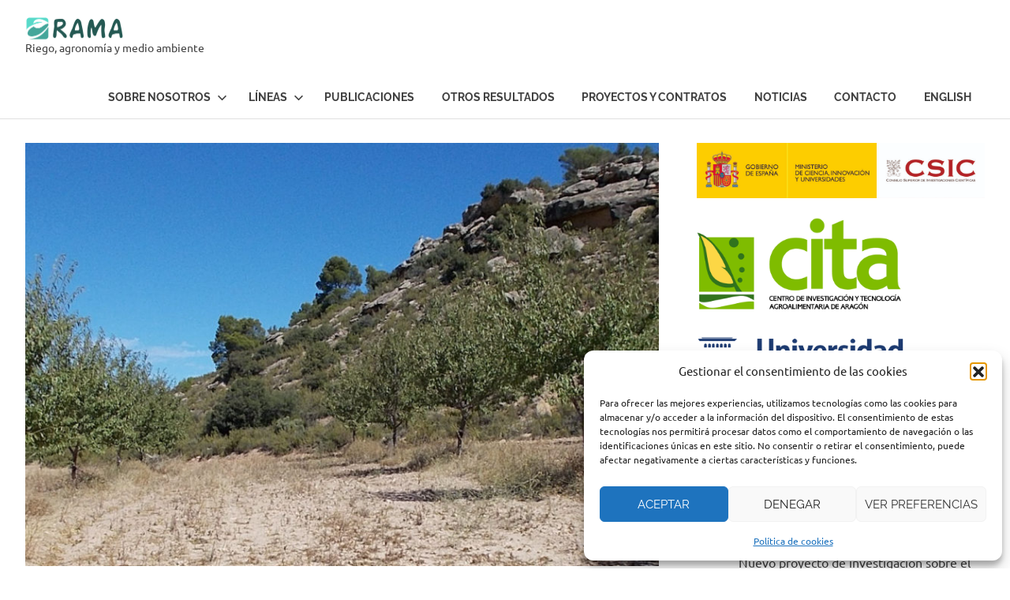

--- FILE ---
content_type: text/html; charset=UTF-8
request_url: https://grupo-rama.es/el-cita-pone-en-marcha-el-proyecto-demostrativo-s-o-s-suelo-dentro-del-plan-complementario-agroalnext/
body_size: 18914
content:
<!DOCTYPE html>
<html lang="es-ES">
<head>
<meta charset="UTF-8">
<meta name="viewport" content="width=device-width, initial-scale=1">
<link rel="profile" href="http://gmpg.org/xfn/11">
<link rel="pingback" href="https://grupo-rama.es/xmlrpc.php">
<meta name='robots' content='index, follow, max-image-preview:large, max-snippet:-1, max-video-preview:-1' />
<script type="text/javascript">
window.wgm_map_queue = window.wgm_map_queue || [];
window.wgm_gmap_api_loaded = function() {
window.wgm_map_queue.forEach(function(f) { f(); });
window.wgm_map_queue = [];
};
</script>
<link rel="alternate" href="https://grupo-rama.es/en/cita-launches-the-s-o-s-suelo/" hreflang="en" />
<link rel="alternate" href="https://grupo-rama.es/el-cita-pone-en-marcha-el-proyecto-demostrativo-s-o-s-suelo-dentro-del-plan-complementario-agroalnext/" hreflang="es" />
<!-- This site is optimized with the Yoast SEO plugin v21.1 - https://yoast.com/wordpress/plugins/seo/ -->
<title>El CITA pone en marcha el proyecto S.O.S.-Suelo -</title>
<link rel="canonical" href="https://grupo-rama.es/el-cita-pone-en-marcha-el-proyecto-demostrativo-s-o-s-suelo-dentro-del-plan-complementario-agroalnext/" />
<meta property="og:locale" content="es_ES" />
<meta property="og:locale:alternate" content="en_GB" />
<meta property="og:type" content="article" />
<meta property="og:title" content="El CITA pone en marcha el proyecto S.O.S.-Suelo -" />
<meta property="og:description" content="Un proyecto demostrativo dentro del Plan Complementario AGROALNEXT El Plan Complementario de Agroalimentación es un nuevo programa de I+D+i, consecuencia[...]" />
<meta property="og:url" content="https://grupo-rama.es/el-cita-pone-en-marcha-el-proyecto-demostrativo-s-o-s-suelo-dentro-del-plan-complementario-agroalnext/" />
<meta property="article:published_time" content="2022-09-21T08:49:00+00:00" />
<meta property="article:modified_time" content="2022-09-27T05:03:48+00:00" />
<meta property="og:image" content="https://grupo-rama.corderosoftwareiot.es/wp-content/uploads/2022/09/Calle-2-1920-x-480.jpg" />
<meta property="og:image:width" content="1920" />
<meta property="og:image:height" content="639" />
<meta property="og:image:type" content="image/jpeg" />
<meta name="author" content="root_x8rln4v3" />
<meta name="twitter:card" content="summary_large_image" />
<meta name="twitter:creator" content="@gRamaInvestiga" />
<meta name="twitter:site" content="@gRamaInvestiga" />
<meta name="twitter:label1" content="Escrito por" />
<meta name="twitter:data1" content="root_x8rln4v3" />
<meta name="twitter:label2" content="Tiempo de lectura" />
<meta name="twitter:data2" content="2 minutos" />
<script type="application/ld+json" class="yoast-schema-graph">{"@context":"https://schema.org","@graph":[{"@type":"Article","@id":"https://grupo-rama.es/el-cita-pone-en-marcha-el-proyecto-demostrativo-s-o-s-suelo-dentro-del-plan-complementario-agroalnext/#article","isPartOf":{"@id":"https://grupo-rama.es/el-cita-pone-en-marcha-el-proyecto-demostrativo-s-o-s-suelo-dentro-del-plan-complementario-agroalnext/"},"author":{"name":"root_x8rln4v3","@id":"https://grupo-rama.es/#/schema/person/87c698e16fe5265feaf9655ae3663d6a"},"headline":"El CITA pone en marcha el proyecto S.O.S.-Suelo","datePublished":"2022-09-21T08:49:00+00:00","dateModified":"2022-09-27T05:03:48+00:00","mainEntityOfPage":{"@id":"https://grupo-rama.es/el-cita-pone-en-marcha-el-proyecto-demostrativo-s-o-s-suelo-dentro-del-plan-complementario-agroalnext/"},"wordCount":448,"publisher":{"@id":"https://grupo-rama.es/#organization"},"image":{"@id":"https://grupo-rama.es/el-cita-pone-en-marcha-el-proyecto-demostrativo-s-o-s-suelo-dentro-del-plan-complementario-agroalnext/#primaryimage"},"thumbnailUrl":"https://grupo-rama.es/wp-content/uploads/2022/09/Calle-2-1920-x-480.jpg","articleSection":["Noticias"],"inLanguage":"es"},{"@type":"WebPage","@id":"https://grupo-rama.es/el-cita-pone-en-marcha-el-proyecto-demostrativo-s-o-s-suelo-dentro-del-plan-complementario-agroalnext/","url":"https://grupo-rama.es/el-cita-pone-en-marcha-el-proyecto-demostrativo-s-o-s-suelo-dentro-del-plan-complementario-agroalnext/","name":"El CITA pone en marcha el proyecto S.O.S.-Suelo -","isPartOf":{"@id":"https://grupo-rama.es/#website"},"primaryImageOfPage":{"@id":"https://grupo-rama.es/el-cita-pone-en-marcha-el-proyecto-demostrativo-s-o-s-suelo-dentro-del-plan-complementario-agroalnext/#primaryimage"},"image":{"@id":"https://grupo-rama.es/el-cita-pone-en-marcha-el-proyecto-demostrativo-s-o-s-suelo-dentro-del-plan-complementario-agroalnext/#primaryimage"},"thumbnailUrl":"https://grupo-rama.es/wp-content/uploads/2022/09/Calle-2-1920-x-480.jpg","datePublished":"2022-09-21T08:49:00+00:00","dateModified":"2022-09-27T05:03:48+00:00","breadcrumb":{"@id":"https://grupo-rama.es/el-cita-pone-en-marcha-el-proyecto-demostrativo-s-o-s-suelo-dentro-del-plan-complementario-agroalnext/#breadcrumb"},"inLanguage":"es","potentialAction":[{"@type":"ReadAction","target":["https://grupo-rama.es/el-cita-pone-en-marcha-el-proyecto-demostrativo-s-o-s-suelo-dentro-del-plan-complementario-agroalnext/"]}]},{"@type":"ImageObject","inLanguage":"es","@id":"https://grupo-rama.es/el-cita-pone-en-marcha-el-proyecto-demostrativo-s-o-s-suelo-dentro-del-plan-complementario-agroalnext/#primaryimage","url":"https://grupo-rama.es/wp-content/uploads/2022/09/Calle-2-1920-x-480.jpg","contentUrl":"https://grupo-rama.es/wp-content/uploads/2022/09/Calle-2-1920-x-480.jpg","width":1920,"height":639},{"@type":"BreadcrumbList","@id":"https://grupo-rama.es/el-cita-pone-en-marcha-el-proyecto-demostrativo-s-o-s-suelo-dentro-del-plan-complementario-agroalnext/#breadcrumb","itemListElement":[{"@type":"ListItem","position":1,"name":"Noticias","item":"https://grupo-rama.es/noticias/"},{"@type":"ListItem","position":2,"name":"El CITA pone en marcha el proyecto S.O.S.-Suelo"}]},{"@type":"WebSite","@id":"https://grupo-rama.es/#website","url":"https://grupo-rama.es/","name":"","description":"Riego, agronomía y medio ambiente","publisher":{"@id":"https://grupo-rama.es/#organization"},"potentialAction":[{"@type":"SearchAction","target":{"@type":"EntryPoint","urlTemplate":"https://grupo-rama.es/?s={search_term_string}"},"query-input":"required name=search_term_string"}],"inLanguage":"es"},{"@type":"Organization","@id":"https://grupo-rama.es/#organization","name":"GRUPO RIEGO AGRONOMIA Y MEDIOAMBIENTE (CSIC-CITA)","url":"https://grupo-rama.es/","logo":{"@type":"ImageObject","inLanguage":"es","@id":"https://grupo-rama.es/#/schema/logo/image/","url":"https://grupo-rama.es/wp-content/uploads/2022/09/logoRama.png","contentUrl":"https://grupo-rama.es/wp-content/uploads/2022/09/logoRama.png","width":282,"height":63,"caption":"GRUPO RIEGO AGRONOMIA Y MEDIOAMBIENTE (CSIC-CITA)"},"image":{"@id":"https://grupo-rama.es/#/schema/logo/image/"},"sameAs":["https://twitter.com/gRamaInvestiga"]},{"@type":"Person","@id":"https://grupo-rama.es/#/schema/person/87c698e16fe5265feaf9655ae3663d6a","name":"root_x8rln4v3","url":"https://grupo-rama.es/author/root_x8rln4v3/"}]}</script>
<!-- / Yoast SEO plugin. -->
<link rel='dns-prefetch' href='//maps.google.com' />
<link rel='dns-prefetch' href='//use.fontawesome.com' />
<link rel="alternate" type="application/rss+xml" title=" &raquo; Feed" href="https://grupo-rama.es/feed/" />
<link rel="alternate" type="application/rss+xml" title=" &raquo; Feed de los comentarios" href="https://grupo-rama.es/comments/feed/" />
<script type="text/javascript">
window._wpemojiSettings = {"baseUrl":"https:\/\/s.w.org\/images\/core\/emoji\/14.0.0\/72x72\/","ext":".png","svgUrl":"https:\/\/s.w.org\/images\/core\/emoji\/14.0.0\/svg\/","svgExt":".svg","source":{"concatemoji":"https:\/\/grupo-rama.es\/wp-includes\/js\/wp-emoji-release.min.js?ver=6.1.9"}};
/*! This file is auto-generated */
!function(e,a,t){var n,r,o,i=a.createElement("canvas"),p=i.getContext&&i.getContext("2d");function s(e,t){var a=String.fromCharCode,e=(p.clearRect(0,0,i.width,i.height),p.fillText(a.apply(this,e),0,0),i.toDataURL());return p.clearRect(0,0,i.width,i.height),p.fillText(a.apply(this,t),0,0),e===i.toDataURL()}function c(e){var t=a.createElement("script");t.src=e,t.defer=t.type="text/javascript",a.getElementsByTagName("head")[0].appendChild(t)}for(o=Array("flag","emoji"),t.supports={everything:!0,everythingExceptFlag:!0},r=0;r<o.length;r++)t.supports[o[r]]=function(e){if(p&&p.fillText)switch(p.textBaseline="top",p.font="600 32px Arial",e){case"flag":return s([127987,65039,8205,9895,65039],[127987,65039,8203,9895,65039])?!1:!s([55356,56826,55356,56819],[55356,56826,8203,55356,56819])&&!s([55356,57332,56128,56423,56128,56418,56128,56421,56128,56430,56128,56423,56128,56447],[55356,57332,8203,56128,56423,8203,56128,56418,8203,56128,56421,8203,56128,56430,8203,56128,56423,8203,56128,56447]);case"emoji":return!s([129777,127995,8205,129778,127999],[129777,127995,8203,129778,127999])}return!1}(o[r]),t.supports.everything=t.supports.everything&&t.supports[o[r]],"flag"!==o[r]&&(t.supports.everythingExceptFlag=t.supports.everythingExceptFlag&&t.supports[o[r]]);t.supports.everythingExceptFlag=t.supports.everythingExceptFlag&&!t.supports.flag,t.DOMReady=!1,t.readyCallback=function(){t.DOMReady=!0},t.supports.everything||(n=function(){t.readyCallback()},a.addEventListener?(a.addEventListener("DOMContentLoaded",n,!1),e.addEventListener("load",n,!1)):(e.attachEvent("onload",n),a.attachEvent("onreadystatechange",function(){"complete"===a.readyState&&t.readyCallback()})),(e=t.source||{}).concatemoji?c(e.concatemoji):e.wpemoji&&e.twemoji&&(c(e.twemoji),c(e.wpemoji)))}(window,document,window._wpemojiSettings);
</script>
<style type="text/css">
img.wp-smiley,
img.emoji {
display: inline !important;
border: none !important;
box-shadow: none !important;
height: 1em !important;
width: 1em !important;
margin: 0 0.07em !important;
vertical-align: -0.1em !important;
background: none !important;
padding: 0 !important;
}
</style>
<!-- <link rel='stylesheet' id='poseidon-theme-fonts-css' href='https://grupo-rama.es/wp-content/fonts/83a9f75c27c649a97745fc615676fb2f.css?ver=20201110' type='text/css' media='all' /> -->
<!-- <link rel='stylesheet' id='wp-block-library-css' href='https://grupo-rama.es/wp-includes/css/dist/block-library/style.min.css?ver=6.1.9' type='text/css' media='all' /> -->
<link rel="stylesheet" type="text/css" href="//grupo-rama.es/wp-content/cache/wpfc-minified/knfswqra/6hl9x.css" media="all"/>
<style id='font-awesome-svg-styles-default-inline-css' type='text/css'>
.svg-inline--fa {
display: inline-block;
height: 1em;
overflow: visible;
vertical-align: -.125em;
}
</style>
<!-- <link rel='stylesheet' id='font-awesome-svg-styles-css' href='https://grupo-rama.es/wp-content/uploads/font-awesome/v6.2.0/css/svg-with-js.css' type='text/css' media='all' /> -->
<!-- <link rel='stylesheet' id='classic-theme-styles-css' href='https://grupo-rama.es/wp-includes/css/classic-themes.min.css?ver=1' type='text/css' media='all' /> -->
<link rel="stylesheet" type="text/css" href="//grupo-rama.es/wp-content/cache/wpfc-minified/kohbmnaz/6hl9x.css" media="all"/>
<style id='global-styles-inline-css' type='text/css'>
body{--wp--preset--color--black: #000000;--wp--preset--color--cyan-bluish-gray: #abb8c3;--wp--preset--color--white: #ffffff;--wp--preset--color--pale-pink: #f78da7;--wp--preset--color--vivid-red: #cf2e2e;--wp--preset--color--luminous-vivid-orange: #ff6900;--wp--preset--color--luminous-vivid-amber: #fcb900;--wp--preset--color--light-green-cyan: #7bdcb5;--wp--preset--color--vivid-green-cyan: #00d084;--wp--preset--color--pale-cyan-blue: #8ed1fc;--wp--preset--color--vivid-cyan-blue: #0693e3;--wp--preset--color--vivid-purple: #9b51e0;--wp--preset--color--primary: #22aadd;--wp--preset--color--secondary: #0084b7;--wp--preset--color--tertiary: #005e91;--wp--preset--color--accent: #dd2e22;--wp--preset--color--highlight: #00b734;--wp--preset--color--light-gray: #eeeeee;--wp--preset--color--gray: #777777;--wp--preset--color--dark-gray: #404040;--wp--preset--gradient--vivid-cyan-blue-to-vivid-purple: linear-gradient(135deg,rgba(6,147,227,1) 0%,rgb(155,81,224) 100%);--wp--preset--gradient--light-green-cyan-to-vivid-green-cyan: linear-gradient(135deg,rgb(122,220,180) 0%,rgb(0,208,130) 100%);--wp--preset--gradient--luminous-vivid-amber-to-luminous-vivid-orange: linear-gradient(135deg,rgba(252,185,0,1) 0%,rgba(255,105,0,1) 100%);--wp--preset--gradient--luminous-vivid-orange-to-vivid-red: linear-gradient(135deg,rgba(255,105,0,1) 0%,rgb(207,46,46) 100%);--wp--preset--gradient--very-light-gray-to-cyan-bluish-gray: linear-gradient(135deg,rgb(238,238,238) 0%,rgb(169,184,195) 100%);--wp--preset--gradient--cool-to-warm-spectrum: linear-gradient(135deg,rgb(74,234,220) 0%,rgb(151,120,209) 20%,rgb(207,42,186) 40%,rgb(238,44,130) 60%,rgb(251,105,98) 80%,rgb(254,248,76) 100%);--wp--preset--gradient--blush-light-purple: linear-gradient(135deg,rgb(255,206,236) 0%,rgb(152,150,240) 100%);--wp--preset--gradient--blush-bordeaux: linear-gradient(135deg,rgb(254,205,165) 0%,rgb(254,45,45) 50%,rgb(107,0,62) 100%);--wp--preset--gradient--luminous-dusk: linear-gradient(135deg,rgb(255,203,112) 0%,rgb(199,81,192) 50%,rgb(65,88,208) 100%);--wp--preset--gradient--pale-ocean: linear-gradient(135deg,rgb(255,245,203) 0%,rgb(182,227,212) 50%,rgb(51,167,181) 100%);--wp--preset--gradient--electric-grass: linear-gradient(135deg,rgb(202,248,128) 0%,rgb(113,206,126) 100%);--wp--preset--gradient--midnight: linear-gradient(135deg,rgb(2,3,129) 0%,rgb(40,116,252) 100%);--wp--preset--duotone--dark-grayscale: url('#wp-duotone-dark-grayscale');--wp--preset--duotone--grayscale: url('#wp-duotone-grayscale');--wp--preset--duotone--purple-yellow: url('#wp-duotone-purple-yellow');--wp--preset--duotone--blue-red: url('#wp-duotone-blue-red');--wp--preset--duotone--midnight: url('#wp-duotone-midnight');--wp--preset--duotone--magenta-yellow: url('#wp-duotone-magenta-yellow');--wp--preset--duotone--purple-green: url('#wp-duotone-purple-green');--wp--preset--duotone--blue-orange: url('#wp-duotone-blue-orange');--wp--preset--font-size--small: 13px;--wp--preset--font-size--medium: 20px;--wp--preset--font-size--large: 36px;--wp--preset--font-size--x-large: 42px;--wp--preset--spacing--20: 0.44rem;--wp--preset--spacing--30: 0.67rem;--wp--preset--spacing--40: 1rem;--wp--preset--spacing--50: 1.5rem;--wp--preset--spacing--60: 2.25rem;--wp--preset--spacing--70: 3.38rem;--wp--preset--spacing--80: 5.06rem;}:where(.is-layout-flex){gap: 0.5em;}body .is-layout-flow > .alignleft{float: left;margin-inline-start: 0;margin-inline-end: 2em;}body .is-layout-flow > .alignright{float: right;margin-inline-start: 2em;margin-inline-end: 0;}body .is-layout-flow > .aligncenter{margin-left: auto !important;margin-right: auto !important;}body .is-layout-constrained > .alignleft{float: left;margin-inline-start: 0;margin-inline-end: 2em;}body .is-layout-constrained > .alignright{float: right;margin-inline-start: 2em;margin-inline-end: 0;}body .is-layout-constrained > .aligncenter{margin-left: auto !important;margin-right: auto !important;}body .is-layout-constrained > :where(:not(.alignleft):not(.alignright):not(.alignfull)){max-width: var(--wp--style--global--content-size);margin-left: auto !important;margin-right: auto !important;}body .is-layout-constrained > .alignwide{max-width: var(--wp--style--global--wide-size);}body .is-layout-flex{display: flex;}body .is-layout-flex{flex-wrap: wrap;align-items: center;}body .is-layout-flex > *{margin: 0;}:where(.wp-block-columns.is-layout-flex){gap: 2em;}.has-black-color{color: var(--wp--preset--color--black) !important;}.has-cyan-bluish-gray-color{color: var(--wp--preset--color--cyan-bluish-gray) !important;}.has-white-color{color: var(--wp--preset--color--white) !important;}.has-pale-pink-color{color: var(--wp--preset--color--pale-pink) !important;}.has-vivid-red-color{color: var(--wp--preset--color--vivid-red) !important;}.has-luminous-vivid-orange-color{color: var(--wp--preset--color--luminous-vivid-orange) !important;}.has-luminous-vivid-amber-color{color: var(--wp--preset--color--luminous-vivid-amber) !important;}.has-light-green-cyan-color{color: var(--wp--preset--color--light-green-cyan) !important;}.has-vivid-green-cyan-color{color: var(--wp--preset--color--vivid-green-cyan) !important;}.has-pale-cyan-blue-color{color: var(--wp--preset--color--pale-cyan-blue) !important;}.has-vivid-cyan-blue-color{color: var(--wp--preset--color--vivid-cyan-blue) !important;}.has-vivid-purple-color{color: var(--wp--preset--color--vivid-purple) !important;}.has-black-background-color{background-color: var(--wp--preset--color--black) !important;}.has-cyan-bluish-gray-background-color{background-color: var(--wp--preset--color--cyan-bluish-gray) !important;}.has-white-background-color{background-color: var(--wp--preset--color--white) !important;}.has-pale-pink-background-color{background-color: var(--wp--preset--color--pale-pink) !important;}.has-vivid-red-background-color{background-color: var(--wp--preset--color--vivid-red) !important;}.has-luminous-vivid-orange-background-color{background-color: var(--wp--preset--color--luminous-vivid-orange) !important;}.has-luminous-vivid-amber-background-color{background-color: var(--wp--preset--color--luminous-vivid-amber) !important;}.has-light-green-cyan-background-color{background-color: var(--wp--preset--color--light-green-cyan) !important;}.has-vivid-green-cyan-background-color{background-color: var(--wp--preset--color--vivid-green-cyan) !important;}.has-pale-cyan-blue-background-color{background-color: var(--wp--preset--color--pale-cyan-blue) !important;}.has-vivid-cyan-blue-background-color{background-color: var(--wp--preset--color--vivid-cyan-blue) !important;}.has-vivid-purple-background-color{background-color: var(--wp--preset--color--vivid-purple) !important;}.has-black-border-color{border-color: var(--wp--preset--color--black) !important;}.has-cyan-bluish-gray-border-color{border-color: var(--wp--preset--color--cyan-bluish-gray) !important;}.has-white-border-color{border-color: var(--wp--preset--color--white) !important;}.has-pale-pink-border-color{border-color: var(--wp--preset--color--pale-pink) !important;}.has-vivid-red-border-color{border-color: var(--wp--preset--color--vivid-red) !important;}.has-luminous-vivid-orange-border-color{border-color: var(--wp--preset--color--luminous-vivid-orange) !important;}.has-luminous-vivid-amber-border-color{border-color: var(--wp--preset--color--luminous-vivid-amber) !important;}.has-light-green-cyan-border-color{border-color: var(--wp--preset--color--light-green-cyan) !important;}.has-vivid-green-cyan-border-color{border-color: var(--wp--preset--color--vivid-green-cyan) !important;}.has-pale-cyan-blue-border-color{border-color: var(--wp--preset--color--pale-cyan-blue) !important;}.has-vivid-cyan-blue-border-color{border-color: var(--wp--preset--color--vivid-cyan-blue) !important;}.has-vivid-purple-border-color{border-color: var(--wp--preset--color--vivid-purple) !important;}.has-vivid-cyan-blue-to-vivid-purple-gradient-background{background: var(--wp--preset--gradient--vivid-cyan-blue-to-vivid-purple) !important;}.has-light-green-cyan-to-vivid-green-cyan-gradient-background{background: var(--wp--preset--gradient--light-green-cyan-to-vivid-green-cyan) !important;}.has-luminous-vivid-amber-to-luminous-vivid-orange-gradient-background{background: var(--wp--preset--gradient--luminous-vivid-amber-to-luminous-vivid-orange) !important;}.has-luminous-vivid-orange-to-vivid-red-gradient-background{background: var(--wp--preset--gradient--luminous-vivid-orange-to-vivid-red) !important;}.has-very-light-gray-to-cyan-bluish-gray-gradient-background{background: var(--wp--preset--gradient--very-light-gray-to-cyan-bluish-gray) !important;}.has-cool-to-warm-spectrum-gradient-background{background: var(--wp--preset--gradient--cool-to-warm-spectrum) !important;}.has-blush-light-purple-gradient-background{background: var(--wp--preset--gradient--blush-light-purple) !important;}.has-blush-bordeaux-gradient-background{background: var(--wp--preset--gradient--blush-bordeaux) !important;}.has-luminous-dusk-gradient-background{background: var(--wp--preset--gradient--luminous-dusk) !important;}.has-pale-ocean-gradient-background{background: var(--wp--preset--gradient--pale-ocean) !important;}.has-electric-grass-gradient-background{background: var(--wp--preset--gradient--electric-grass) !important;}.has-midnight-gradient-background{background: var(--wp--preset--gradient--midnight) !important;}.has-small-font-size{font-size: var(--wp--preset--font-size--small) !important;}.has-medium-font-size{font-size: var(--wp--preset--font-size--medium) !important;}.has-large-font-size{font-size: var(--wp--preset--font-size--large) !important;}.has-x-large-font-size{font-size: var(--wp--preset--font-size--x-large) !important;}
.wp-block-navigation a:where(:not(.wp-element-button)){color: inherit;}
:where(.wp-block-columns.is-layout-flex){gap: 2em;}
.wp-block-pullquote{font-size: 1.5em;line-height: 1.6;}
</style>
<!-- <link rel='stylesheet' id='ctf_styles-css' href='https://grupo-rama.es/wp-content/plugins/custom-twitter-feeds/css/ctf-styles.min.css?ver=2.3.1' type='text/css' media='all' /> -->
<!-- <link rel='stylesheet' id='wgm-select2-css-css' href='https://grupo-rama.es/wp-content/plugins/gmap-embed/admin/assets/third-party/select2/css/select2.min.css?ver=4.1.0-rc.0' type='text/css' media='all' /> -->
<!-- <link rel='stylesheet' id='wgm-design-system-css-css' href='https://grupo-rama.es/wp-content/plugins/gmap-embed/admin/assets/css/wgm-design-system.css?ver=1769010516' type='text/css' media='all' /> -->
<!-- <link rel='stylesheet' id='wp-gmap-front-custom-style-css-css' href='https://grupo-rama.es/wp-content/plugins/gmap-embed/public/assets/css/front_custom_style.css?ver=1769010515' type='text/css' media='all' /> -->
<!-- <link rel='stylesheet' id='cmplz-general-css' href='https://grupo-rama.es/wp-content/plugins/complianz-gdpr/assets/css/cookieblocker.min.css?ver=1765901176' type='text/css' media='all' /> -->
<!-- <link rel='stylesheet' id='poseidon-stylesheet-css' href='https://grupo-rama.es/wp-content/themes/poseidon/style.css?ver=2.3.8' type='text/css' media='all' /> -->
<link rel="stylesheet" type="text/css" href="//grupo-rama.es/wp-content/cache/wpfc-minified/fs9t8nd0/3hyk.css" media="all"/>
<style id='poseidon-stylesheet-inline-css' type='text/css'>
.type-post .entry-footer .entry-tags, .type-post .entry-footer .post-navigation { position: absolute; clip: rect(1px, 1px, 1px, 1px); width: 1px; height: 1px; overflow: hidden; }
.site-branding .custom-logo { width: 141px; }
</style>
<link rel='stylesheet' id='font-awesome-official-css' href='https://use.fontawesome.com/releases/v6.2.0/css/all.css' type='text/css' media='all' integrity="sha384-SOnAn/m2fVJCwnbEYgD4xzrPtvsXdElhOVvR8ND1YjB5nhGNwwf7nBQlhfAwHAZC" crossorigin="anonymous" />
<link rel='stylesheet' id='font-awesome-official-v4shim-css' href='https://use.fontawesome.com/releases/v6.2.0/css/v4-shims.css' type='text/css' media='all' integrity="sha384-MAgG0MNwzSXBbmOw4KK9yjMrRaUNSCk3WoZPkzVC1rmhXzerY4gqk/BLNYtdOFCO" crossorigin="anonymous" />
<script src='//grupo-rama.es/wp-content/cache/wpfc-minified/8igkpg3t/6hl9x.js' type="text/javascript"></script>
<!-- <script type='text/javascript' src='https://grupo-rama.es/wp-content/plugins/google-analytics-for-wordpress/assets/js/frontend-gtag.min.js?ver=9.11.1' id='monsterinsights-frontend-script-js'></script> -->
<script data-cfasync="false" data-wpfc-render="false" type="text/javascript" id='monsterinsights-frontend-script-js-extra'>/* <![CDATA[ */
var monsterinsights_frontend = {"js_events_tracking":"true","download_extensions":"doc,pdf,ppt,zip,xls,docx,pptx,xlsx","inbound_paths":"[]","home_url":"https:\/\/grupo-rama.es","hash_tracking":"false","v4_id":"G-3KYXH42Z6E"};/* ]]> */
</script>
<script src='//grupo-rama.es/wp-content/cache/wpfc-minified/ey6nuyv/6hl9x.js' type="text/javascript"></script>
<!-- <script type='text/javascript' src='https://grupo-rama.es/wp-includes/js/jquery/jquery.min.js?ver=3.6.1' id='jquery-core-js'></script> -->
<!-- <script type='text/javascript' src='https://grupo-rama.es/wp-includes/js/jquery/jquery-migrate.min.js?ver=3.3.2' id='jquery-migrate-js'></script> -->
<script data-service="google-maps" data-category="marketing" type="text/plain" async defer data-cmplz-src='https://maps.google.com/maps/api/js?key=AIzaSyA0rk4IwlwVmMJKkKerq6a5W6wAgfddYog&#038;libraries=places&#038;language=es&#038;region=ES&#038;callback=wgm_gmap_api_loaded&#038;ver=6.1.9' id='wp-gmap-api-js'></script>
<script type='text/javascript' id='wp-gmap-api-js-after'>
/* <![CDATA[ */
var wgm_status = {"p_v":"1.9.5","p_d_v":"20260121","l_api":"always","p_api":"N","i_p":false,"d_f_s_c":"N","d_s_v":"N","d_z_c":"N","d_p_c":"N","d_m_t_c":"N","d_m_w_z":"N","d_m_d":"N","d_m_d_c_z":"N","e_d_f_a_c":"Y","lng":"es","reg":"ES","d_u":"km","m_r":"administrator","php_v":"8.0.30","wp_v":"6.1.9"};
/* ]]> */
</script>
<!--[if lt IE 9]>
<script type='text/javascript' src='https://grupo-rama.es/wp-content/themes/poseidon/assets/js/html5shiv.min.js?ver=3.7.3' id='html5shiv-js'></script>
<![endif]-->
<script src='//grupo-rama.es/wp-content/cache/wpfc-minified/q8mxyot7/6hl9x.js' type="text/javascript"></script>
<!-- <script type='text/javascript' src='https://grupo-rama.es/wp-content/themes/poseidon/assets/js/sticky-header.js?ver=20170203' id='poseidon-jquery-sticky-header-js'></script> -->
<!-- <script type='text/javascript' src='https://grupo-rama.es/wp-content/themes/poseidon/assets/js/svgxuse.min.js?ver=1.2.6' id='svgxuse-js'></script> -->
<!-- <script type='text/javascript' src='https://grupo-rama.es/wp-content/themes/poseidon/assets/js/jquery.flexslider-min.js?ver=2.6.0' id='jquery-flexslider-js'></script> -->
<script type='text/javascript' id='poseidon-slider-js-extra'>
/* <![CDATA[ */
var poseidon_slider_params = {"animation":"slide","speed":"5000"};
/* ]]> */
</script>
<script src='//grupo-rama.es/wp-content/cache/wpfc-minified/kqamlre3/6hl9x.js' type="text/javascript"></script>
<!-- <script type='text/javascript' src='https://grupo-rama.es/wp-content/themes/poseidon/assets/js/slider.js?ver=20170421' id='poseidon-slider-js'></script> -->
<link rel="https://api.w.org/" href="https://grupo-rama.es/wp-json/" /><link rel="alternate" type="application/json" href="https://grupo-rama.es/wp-json/wp/v2/posts/653" /><link rel="EditURI" type="application/rsd+xml" title="RSD" href="https://grupo-rama.es/xmlrpc.php?rsd" />
<link rel="wlwmanifest" type="application/wlwmanifest+xml" href="https://grupo-rama.es/wp-includes/wlwmanifest.xml" />
<meta name="generator" content="WordPress 6.1.9" />
<link rel='shortlink' href='https://grupo-rama.es/?p=653' />
<link rel="alternate" type="application/json+oembed" href="https://grupo-rama.es/wp-json/oembed/1.0/embed?url=https%3A%2F%2Fgrupo-rama.es%2Fel-cita-pone-en-marcha-el-proyecto-demostrativo-s-o-s-suelo-dentro-del-plan-complementario-agroalnext%2F" />
<link rel="alternate" type="text/xml+oembed" href="https://grupo-rama.es/wp-json/oembed/1.0/embed?url=https%3A%2F%2Fgrupo-rama.es%2Fel-cita-pone-en-marcha-el-proyecto-demostrativo-s-o-s-suelo-dentro-del-plan-complementario-agroalnext%2F&#038;format=xml" />
<style>.cmplz-hidden {
display: none !important;
}</style>		<style type="text/css" id="wp-custom-css">
.entry-content a {
text-decoration: none;
}
.widget {
margin-bottom: 0;
}
.page-header .archive-title{
font-size: 2.5rem;
border-bottom: none;
}
.main-navigation ul{
font-size: 0.9rem;
}		</style>
</head>
<body data-cmplz=1 class="post-template-default single single-post postid-653 single-format-standard wp-custom-logo wp-embed-responsive author-hidden">
<svg xmlns="http://www.w3.org/2000/svg" viewBox="0 0 0 0" width="0" height="0" focusable="false" role="none" style="visibility: hidden; position: absolute; left: -9999px; overflow: hidden;" ><defs><filter id="wp-duotone-dark-grayscale"><feColorMatrix color-interpolation-filters="sRGB" type="matrix" values=" .299 .587 .114 0 0 .299 .587 .114 0 0 .299 .587 .114 0 0 .299 .587 .114 0 0 " /><feComponentTransfer color-interpolation-filters="sRGB" ><feFuncR type="table" tableValues="0 0.49803921568627" /><feFuncG type="table" tableValues="0 0.49803921568627" /><feFuncB type="table" tableValues="0 0.49803921568627" /><feFuncA type="table" tableValues="1 1" /></feComponentTransfer><feComposite in2="SourceGraphic" operator="in" /></filter></defs></svg><svg xmlns="http://www.w3.org/2000/svg" viewBox="0 0 0 0" width="0" height="0" focusable="false" role="none" style="visibility: hidden; position: absolute; left: -9999px; overflow: hidden;" ><defs><filter id="wp-duotone-grayscale"><feColorMatrix color-interpolation-filters="sRGB" type="matrix" values=" .299 .587 .114 0 0 .299 .587 .114 0 0 .299 .587 .114 0 0 .299 .587 .114 0 0 " /><feComponentTransfer color-interpolation-filters="sRGB" ><feFuncR type="table" tableValues="0 1" /><feFuncG type="table" tableValues="0 1" /><feFuncB type="table" tableValues="0 1" /><feFuncA type="table" tableValues="1 1" /></feComponentTransfer><feComposite in2="SourceGraphic" operator="in" /></filter></defs></svg><svg xmlns="http://www.w3.org/2000/svg" viewBox="0 0 0 0" width="0" height="0" focusable="false" role="none" style="visibility: hidden; position: absolute; left: -9999px; overflow: hidden;" ><defs><filter id="wp-duotone-purple-yellow"><feColorMatrix color-interpolation-filters="sRGB" type="matrix" values=" .299 .587 .114 0 0 .299 .587 .114 0 0 .299 .587 .114 0 0 .299 .587 .114 0 0 " /><feComponentTransfer color-interpolation-filters="sRGB" ><feFuncR type="table" tableValues="0.54901960784314 0.98823529411765" /><feFuncG type="table" tableValues="0 1" /><feFuncB type="table" tableValues="0.71764705882353 0.25490196078431" /><feFuncA type="table" tableValues="1 1" /></feComponentTransfer><feComposite in2="SourceGraphic" operator="in" /></filter></defs></svg><svg xmlns="http://www.w3.org/2000/svg" viewBox="0 0 0 0" width="0" height="0" focusable="false" role="none" style="visibility: hidden; position: absolute; left: -9999px; overflow: hidden;" ><defs><filter id="wp-duotone-blue-red"><feColorMatrix color-interpolation-filters="sRGB" type="matrix" values=" .299 .587 .114 0 0 .299 .587 .114 0 0 .299 .587 .114 0 0 .299 .587 .114 0 0 " /><feComponentTransfer color-interpolation-filters="sRGB" ><feFuncR type="table" tableValues="0 1" /><feFuncG type="table" tableValues="0 0.27843137254902" /><feFuncB type="table" tableValues="0.5921568627451 0.27843137254902" /><feFuncA type="table" tableValues="1 1" /></feComponentTransfer><feComposite in2="SourceGraphic" operator="in" /></filter></defs></svg><svg xmlns="http://www.w3.org/2000/svg" viewBox="0 0 0 0" width="0" height="0" focusable="false" role="none" style="visibility: hidden; position: absolute; left: -9999px; overflow: hidden;" ><defs><filter id="wp-duotone-midnight"><feColorMatrix color-interpolation-filters="sRGB" type="matrix" values=" .299 .587 .114 0 0 .299 .587 .114 0 0 .299 .587 .114 0 0 .299 .587 .114 0 0 " /><feComponentTransfer color-interpolation-filters="sRGB" ><feFuncR type="table" tableValues="0 0" /><feFuncG type="table" tableValues="0 0.64705882352941" /><feFuncB type="table" tableValues="0 1" /><feFuncA type="table" tableValues="1 1" /></feComponentTransfer><feComposite in2="SourceGraphic" operator="in" /></filter></defs></svg><svg xmlns="http://www.w3.org/2000/svg" viewBox="0 0 0 0" width="0" height="0" focusable="false" role="none" style="visibility: hidden; position: absolute; left: -9999px; overflow: hidden;" ><defs><filter id="wp-duotone-magenta-yellow"><feColorMatrix color-interpolation-filters="sRGB" type="matrix" values=" .299 .587 .114 0 0 .299 .587 .114 0 0 .299 .587 .114 0 0 .299 .587 .114 0 0 " /><feComponentTransfer color-interpolation-filters="sRGB" ><feFuncR type="table" tableValues="0.78039215686275 1" /><feFuncG type="table" tableValues="0 0.94901960784314" /><feFuncB type="table" tableValues="0.35294117647059 0.47058823529412" /><feFuncA type="table" tableValues="1 1" /></feComponentTransfer><feComposite in2="SourceGraphic" operator="in" /></filter></defs></svg><svg xmlns="http://www.w3.org/2000/svg" viewBox="0 0 0 0" width="0" height="0" focusable="false" role="none" style="visibility: hidden; position: absolute; left: -9999px; overflow: hidden;" ><defs><filter id="wp-duotone-purple-green"><feColorMatrix color-interpolation-filters="sRGB" type="matrix" values=" .299 .587 .114 0 0 .299 .587 .114 0 0 .299 .587 .114 0 0 .299 .587 .114 0 0 " /><feComponentTransfer color-interpolation-filters="sRGB" ><feFuncR type="table" tableValues="0.65098039215686 0.40392156862745" /><feFuncG type="table" tableValues="0 1" /><feFuncB type="table" tableValues="0.44705882352941 0.4" /><feFuncA type="table" tableValues="1 1" /></feComponentTransfer><feComposite in2="SourceGraphic" operator="in" /></filter></defs></svg><svg xmlns="http://www.w3.org/2000/svg" viewBox="0 0 0 0" width="0" height="0" focusable="false" role="none" style="visibility: hidden; position: absolute; left: -9999px; overflow: hidden;" ><defs><filter id="wp-duotone-blue-orange"><feColorMatrix color-interpolation-filters="sRGB" type="matrix" values=" .299 .587 .114 0 0 .299 .587 .114 0 0 .299 .587 .114 0 0 .299 .587 .114 0 0 " /><feComponentTransfer color-interpolation-filters="sRGB" ><feFuncR type="table" tableValues="0.098039215686275 1" /><feFuncG type="table" tableValues="0 0.66274509803922" /><feFuncB type="table" tableValues="0.84705882352941 0.41960784313725" /><feFuncA type="table" tableValues="1 1" /></feComponentTransfer><feComposite in2="SourceGraphic" operator="in" /></filter></defs></svg>
<div id="page" class="hfeed site">
<a class="skip-link screen-reader-text" href="#content">Saltar al contenido</a>
<header id="masthead" class="site-header clearfix" role="banner">
<div class="header-main container clearfix">
<div id="logo" class="site-branding clearfix">
<a href="https://grupo-rama.es/" class="custom-logo-link" rel="home"><img width="282" height="63" src="https://grupo-rama.es/wp-content/uploads/2022/09/logoRama.png" class="custom-logo" alt="" decoding="async" /></a>					
<p class="site-title"><a href="https://grupo-rama.es/" rel="home"></a></p>
<p class="site-description">Riego, agronomía y medio ambiente</p>
</div><!-- .site-branding -->
<button class="primary-menu-toggle menu-toggle" aria-controls="primary-menu" aria-expanded="false" >
<svg class="icon icon-menu" aria-hidden="true" role="img"> <use xlink:href="https://grupo-rama.es/wp-content/themes/poseidon/assets/icons/genericons-neue.svg#menu"></use> </svg><svg class="icon icon-close" aria-hidden="true" role="img"> <use xlink:href="https://grupo-rama.es/wp-content/themes/poseidon/assets/icons/genericons-neue.svg#close"></use> </svg>		<span class="menu-toggle-text screen-reader-text">Menú</span>
</button>
<div class="primary-navigation">
<nav id="site-navigation" class="main-navigation" role="navigation"  aria-label="Menú principal">
<ul id="primary-menu" class="menu"><li id="menu-item-23" class="menu-item menu-item-type-post_type menu-item-object-page menu-item-has-children menu-item-23"><a href="https://grupo-rama.es/sobre-nosotros/">Sobre Nosotros<svg class="icon icon-expand" aria-hidden="true" role="img"> <use xlink:href="https://grupo-rama.es/wp-content/themes/poseidon/assets/icons/genericons-neue.svg#expand"></use> </svg></a>
<ul class="sub-menu">
<li id="menu-item-19" class="menu-item menu-item-type-post_type menu-item-object-page menu-item-19"><a href="https://grupo-rama.es/objetivos/">Objetivos</a></li>
<li id="menu-item-2016" class="menu-item menu-item-type-post_type menu-item-object-page menu-item-2016"><a href="https://grupo-rama.es/equipo-humano-2/">Equipo humano</a></li>
<li id="menu-item-844" class="menu-item menu-item-type-post_type menu-item-object-page menu-item-844"><a href="https://grupo-rama.es/oferta-de-trabajo-ingeniero-datos/">Trabaja con nosotros</a></li>
</ul>
</li>
<li id="menu-item-45" class="menu-item menu-item-type-post_type menu-item-object-page menu-item-has-children menu-item-45"><a href="https://grupo-rama.es/lineas/">Líneas<svg class="icon icon-expand" aria-hidden="true" role="img"> <use xlink:href="https://grupo-rama.es/wp-content/themes/poseidon/assets/icons/genericons-neue.svg#expand"></use> </svg></a>
<ul class="sub-menu">
<li id="menu-item-42" class="menu-item menu-item-type-post_type menu-item-object-page menu-item-42"><a href="https://grupo-rama.es/agronomia-de-cultivos/">Agronomía de cultivos</a></li>
<li id="menu-item-43" class="menu-item menu-item-type-post_type menu-item-object-page menu-item-43"><a href="https://grupo-rama.es/impacto-ambiental-de-la-agricultura/">Impacto ambiental de la agrícultura</a></li>
<li id="menu-item-44" class="menu-item menu-item-type-post_type menu-item-object-page menu-item-44"><a href="https://grupo-rama.es/uso-sostenible-agua-y-suelo/">Uso sostenible agua y suelo</a></li>
</ul>
</li>
<li id="menu-item-65" class="menu-item menu-item-type-post_type menu-item-object-page menu-item-65"><a href="https://grupo-rama.es/empleo/">Publicaciones</a></li>
<li id="menu-item-614" class="menu-item menu-item-type-post_type menu-item-object-page menu-item-614"><a href="https://grupo-rama.es/programas-informaticos/">Otros resultados</a></li>
<li id="menu-item-611" class="menu-item menu-item-type-post_type menu-item-object-page menu-item-611"><a href="https://grupo-rama.es/financiacion/">Proyectos y contratos</a></li>
<li id="menu-item-59" class="menu-item menu-item-type-post_type menu-item-object-page current_page_parent menu-item-59"><a href="https://grupo-rama.es/noticias/">Noticias</a></li>
<li id="menu-item-62" class="menu-item menu-item-type-post_type menu-item-object-page menu-item-62"><a href="https://grupo-rama.es/contacto/">Contacto</a></li>
<li id="menu-item-112-en" class="lang-item lang-item-8 lang-item-en lang-item-first menu-item menu-item-type-custom menu-item-object-custom menu-item-112-en"><a href="https://grupo-rama.es/en/cita-launches-the-s-o-s-suelo/" hreflang="en-GB" lang="en-GB">English</a></li>
</ul>		</nav><!-- #site-navigation -->
</div><!-- .primary-navigation -->
</div><!-- .header-main -->
</header><!-- #masthead -->
<div id="content" class="site-content container clearfix">
<section id="primary" class="content-area">
<main id="main" class="site-main" role="main">
<article id="post-653" class="post-653 post type-post status-publish format-standard has-post-thumbnail hentry category-noticias">
<img width="840" height="560" src="https://grupo-rama.es/wp-content/uploads/2022/09/Calle-2-1920-x-480-840x560.jpg" class="attachment-post-thumbnail size-post-thumbnail wp-post-image" alt="" decoding="async" srcset="https://grupo-rama.es/wp-content/uploads/2022/09/Calle-2-1920-x-480-840x560.jpg 840w, https://grupo-rama.es/wp-content/uploads/2022/09/Calle-2-1920-x-480-120x80.jpg 120w, https://grupo-rama.es/wp-content/uploads/2022/09/Calle-2-1920-x-480-360x240.jpg 360w, https://grupo-rama.es/wp-content/uploads/2022/09/Calle-2-1920-x-480-600x400.jpg 600w" sizes="(max-width: 840px) 100vw, 840px" />
<header class="entry-header">
<h1 class="entry-title">El CITA pone en marcha  el proyecto S.O.S.-Suelo</h1>
<div class="entry-meta"><span class="meta-date"><a href="https://grupo-rama.es/el-cita-pone-en-marcha-el-proyecto-demostrativo-s-o-s-suelo-dentro-del-plan-complementario-agroalnext/" title="10:49" rel="bookmark"><time class="entry-date published updated" datetime="2022-09-21T10:49:00+02:00">21/09/2022</time></a></span><span class="meta-author"> <span class="author vcard"><a class="url fn n" href="https://grupo-rama.es/author/root_x8rln4v3/" title="Ver todas las entradas de root_x8rln4v3" rel="author">root_x8rln4v3</a></span></span><span class="meta-category"> <a href="https://grupo-rama.es/category/noticias/" rel="category tag">Noticias</a></span></div>
</header><!-- .entry-header -->
<div class="entry-content clearfix">
<p class="has-medium-font-size"><strong>Un proyecto demostrativo dentro del Plan Complementario AGROALNEXT</strong></p>
<p>El Plan Complementario de Agroalimentación es un nuevo programa de I+D+i, consecuencia del protocolo que suscribieron en febrero pasado la Administración General del Estado y las comunidades de Aragón, Navarra, La Rioja, Comunidad Valenciana, y Murcia, para desarrollar un proyecto conjunto que persigue la transformación ecológica y digital del sector agroalimentario en nuestro país.</p>
<p>Entre las actividades que se llevarán a cabo en Aragón, el CITA pondrá en marcha el proyecto “Evaluación de la calidad del suelo en diferentes agroecosistemas y determinación de indicadores para un manejo sostenible S.O.S. -Suelo”, liderado por el investigador José Manuel Mirás del Departamento de Sistemas Agrícolas, Forestales y Medio Ambiente, pretende abordar desde un enfoque integral y multidisciplinar la problemática de la degradación del suelo en terrenos agrícolas. Los objetivos generales de esta iniciativa son evaluar la calidad del suelo en varios agroecosistemas de relevancia en Aragón sometidos a diferentes prácticas de manejo, y promover el uso de prácticas sostenibles para mantener la calidad del suelo. Además, como objetivo específico, S.O.S. -Suelo contempla el diseño de un conjunto de indicadores para elaborar un diagnóstico de la calidad de suelos agrarios a dos niveles: básico (cualquier usuario podría aplicarlo) y avanzado (permitirá una evaluación más detallada de la calidad del suelo).</p>
<figure class="wp-block-image size-large"><img decoding="async" loading="lazy" width="1024" height="576" src="https://grupo-rama.es/wp-content/uploads/2022/09/Resumen-grafico-SOS-Suelo-1024x576.jpg" alt="" class="wp-image-655" srcset="https://grupo-rama.es/wp-content/uploads/2022/09/Resumen-grafico-SOS-Suelo-1024x576.jpg 1024w, https://grupo-rama.es/wp-content/uploads/2022/09/Resumen-grafico-SOS-Suelo-300x169.jpg 300w, https://grupo-rama.es/wp-content/uploads/2022/09/Resumen-grafico-SOS-Suelo-768x432.jpg 768w, https://grupo-rama.es/wp-content/uploads/2022/09/Resumen-grafico-SOS-Suelo.jpg 1280w" sizes="(max-width: 1024px) 100vw, 1024px" /></figure>
<p>En este proyecto va desde octubre de 2022 a septiembre de 2025 y en él participan los departamentos Sistemas Agrícolas, Forestales y Medio Ambiente, y Ciencia Vegetal del CITA, y cuenta también con la participación del Aula Dei en uno de los paquetes de trabajo. En este proyecto, intervendrán 9 investigadores, cuatro de ellos pertenecientes al Grupo RAMA.</p>
<p>Como resultados del proyecto S.O.S.-Suelo, se esperan: i) elaboración de una guía/protocolo para la realización de diagnósticos de la calidad del suelo en sistemas agrarios; ii) realización de una prospectiva de la calidad del suelo en agroecosistemas de relevancia en Aragón; iii) puesta en marcha de dos parcelas demostrativas (una bajo un cultivo anual y otra bajo un cultivo perenne) en las que se muestren prácticas sostenibles de mantenimiento del suelo. Con este proyecto se espera obtener un impacto positivo tanto a nivel ambiental (p.ej. mejora en la calidad del suelo), económico (p.ej. reducción de costes de producción) como social (p.ej. mayor concienciación de la ciudadanía sobre la importancia de conservar el suelo).</p>
</div><!-- .entry-content -->
<footer class="entry-footer">
</footer><!-- .entry-footer -->
</article>
<div id="comments" class="comments-area">
</div><!-- #comments -->
</main><!-- #main -->
</section><!-- #primary -->
<section id="secondary" class="sidebar widget-area clearfix" role="complementary">
<aside id="block-3" class="widget widget_block widget_media_image clearfix">
<figure class="wp-block-image size-large"><img decoding="async" loading="lazy" width="1024" height="196" src="https://grupo-rama.es/wp-content/uploads/2023/11/logo_ministerio_csic-1024x196.jpg" alt="" class="wp-image-1682" srcset="https://grupo-rama.es/wp-content/uploads/2023/11/logo_ministerio_csic-1024x196.jpg 1024w, https://grupo-rama.es/wp-content/uploads/2023/11/logo_ministerio_csic-300x58.jpg 300w, https://grupo-rama.es/wp-content/uploads/2023/11/logo_ministerio_csic-768x147.jpg 768w, https://grupo-rama.es/wp-content/uploads/2023/11/logo_ministerio_csic-1536x295.jpg 1536w, https://grupo-rama.es/wp-content/uploads/2023/11/logo_ministerio_csic-2048x393.jpg 2048w" sizes="(max-width: 1024px) 100vw, 1024px" /></figure>
</aside><aside id="block-4" class="widget widget_block widget_media_image clearfix">
<figure class="wp-block-image size-full is-resized"><a href="https://www.cita-aragon.es/" target="_blank" rel=" noreferrer noopener"><img decoding="async" loading="lazy" src="https://grupo-rama.es/wp-content/uploads/2022/09/Logo-CITA-e1663773188461.png" alt="" class="wp-image-312" width="274" height="116"/></a></figure>
</aside><aside id="block-5" class="widget widget_block widget_media_image clearfix">
<figure class="wp-block-image size-full is-resized"><a href="https://www.unizar.es/" target="_blank" rel=" noreferrer noopener"><img decoding="async" loading="lazy" src="https://grupo-rama.es/wp-content/uploads/2022/09/logoUZ-e1663773289883.png" alt="" class="wp-image-313" width="274" height="86"/></a></figure>
</aside><aside id="custom-twitter-feeds-widget-3" class="widget widget_custom-twitter-feeds-widget clearfix">
<!-- Custom Twitter Feeds by Smash Balloon -->
<div id="ctf" class=" ctf ctf-type-usertimeline ctf-feed-2  ctf-styles ctf-list ctf-regular-style ctf-fixed-height"   data-ctfshortcode="{&quot;feed&quot;:&quot;2&quot;}"   data-ctfdisablelinks="false" data-ctflinktextcolor="#" data-header-size="small" data-feedid="2" data-postid="653"  data-feed="2" data-ctf-flags="gdpr" data-ctfintents="1"  data-ctfneeded="-84">
<div class="ctf-header  ctf-no-bio" >
<a href="https://twitter.com/gRamaInvestiga/" target="_blank" rel="noopener noreferrer" title="@gRamaInvestiga" class="ctf-header-link">
<div class="ctf-header-text">
<p class="ctf-header-user">
<span class="ctf-header-name">grupo-rama</span>
<span class="ctf-verified"></span>
<span class="ctf-header-follow">
<svg class="svg-inline--fa fa-twitter fa-w-16" aria-hidden="true" aria-label="twitter logo" data-fa-processed="" data-prefix="fab" data-icon="twitter" role="img" xmlns="http://www.w3.org/2000/svg" viewBox="0 0 512 512"><path fill="currentColor" d="M459.37 151.716c.325 4.548.325 9.097.325 13.645 0 138.72-105.583 298.558-298.558 298.558-59.452 0-114.68-17.219-161.137-47.106 8.447.974 16.568 1.299 25.34 1.299 49.055 0 94.213-16.568 130.274-44.832-46.132-.975-84.792-31.188-98.112-72.772 6.498.974 12.995 1.624 19.818 1.624 9.421 0 18.843-1.3 27.614-3.573-48.081-9.747-84.143-51.98-84.143-102.985v-1.299c13.969 7.797 30.214 12.67 47.431 13.319-28.264-18.843-46.781-51.005-46.781-87.391 0-19.492 5.197-37.36 14.294-52.954 51.655 63.675 129.3 105.258 216.365 109.807-1.624-7.797-2.599-15.918-2.599-24.04 0-57.828 46.782-104.934 104.934-104.934 30.213 0 57.502 12.67 76.67 33.137 23.715-4.548 46.456-13.32 66.599-25.34-7.798 24.366-24.366 44.833-46.132 57.827 21.117-2.273 41.584-8.122 60.426-16.243-14.292 20.791-32.161 39.308-52.628 54.253z"></path></svg> Seguir                </span>
</p>
<p class="ctf-header-bio"  >
Grupo de Investigación Riego, Agronomía y Medio Ambiente, con investigadores de @EEAD_CSIC, @CITAAragon y @unizar. Visita nuestra web: https://t.co/VHS6UHqkZm 
.                </p>
</div>
<div class="ctf-header-img">
<div class="ctf-header-img-hover">
<svg class="svg-inline--fa fa-twitter fa-w-16" aria-hidden="true" aria-label="twitter logo" data-fa-processed="" data-prefix="fab" data-icon="twitter" role="img" xmlns="http://www.w3.org/2000/svg" viewBox="0 0 512 512"><path fill="currentColor" d="M459.37 151.716c.325 4.548.325 9.097.325 13.645 0 138.72-105.583 298.558-298.558 298.558-59.452 0-114.68-17.219-161.137-47.106 8.447.974 16.568 1.299 25.34 1.299 49.055 0 94.213-16.568 130.274-44.832-46.132-.975-84.792-31.188-98.112-72.772 6.498.974 12.995 1.624 19.818 1.624 9.421 0 18.843-1.3 27.614-3.573-48.081-9.747-84.143-51.98-84.143-102.985v-1.299c13.969 7.797 30.214 12.67 47.431 13.319-28.264-18.843-46.781-51.005-46.781-87.391 0-19.492 5.197-37.36 14.294-52.954 51.655 63.675 129.3 105.258 216.365 109.807-1.624-7.797-2.599-15.918-2.599-24.04 0-57.828 46.782-104.934 104.934-104.934 30.213 0 57.502 12.67 76.67 33.137 23.715-4.548 46.456-13.32 66.599-25.34-7.798 24.366-24.366 44.833-46.132 57.827 21.117-2.273 41.584-8.122 60.426-16.243-14.292 20.791-32.161 39.308-52.628 54.253z"></path></svg>            </div>
<span data-avatar="https://pbs.twimg.com/profile_images/1579739266543980546/DPwFerK4_normal.jpg" data-alt="gRamaInvestiga" style="display: none;">Avatar</span>
</div>
</a>
</div>
<div class="ctf-tweets">
<div  class="ctf-item ctf-author-gramainvestiga ctf-new"  id="1990398673226703143" >
<div class="ctf-author-box">
<div class="ctf-author-box-link">
<a href="https://twitter.com/gramainvestiga" class="ctf-author-avatar" target="_blank" rel="noopener noreferrer" >
<span data-avatar="https://pbs.twimg.com/profile_images/1579739266543980546/DPwFerK4_normal.jpg" data-alt="gramainvestiga">Avatar</span>
</a>
<a href="https://twitter.com/gramainvestiga" target="_blank" rel="noopener noreferrer" class="ctf-author-name" >grupo-rama</a>
<a href="https://twitter.com/gramainvestiga" class="ctf-author-screenname" target="_blank" rel="noopener noreferrer" >@gramainvestiga</a>
<span class="ctf-screename-sep">&middot;</span>
<div class="ctf-tweet-meta" >
<a href="https://twitter.com/gramainvestiga/status/1990398673226703143" class="ctf-tweet-date" target="_blank" rel="noopener noreferrer" >17 Nov</a>
</div>
</div>
<div class="ctf-corner-logo" >
<svg class="svg-inline--fa fa-twitter fa-w-16" aria-hidden="true" aria-label="twitter logo" data-fa-processed="" data-prefix="fab" data-icon="twitter" role="img" xmlns="http://www.w3.org/2000/svg" viewBox="0 0 512 512"><path fill="currentColor" d="M459.37 151.716c.325 4.548.325 9.097.325 13.645 0 138.72-105.583 298.558-298.558 298.558-59.452 0-114.68-17.219-161.137-47.106 8.447.974 16.568 1.299 25.34 1.299 49.055 0 94.213-16.568 130.274-44.832-46.132-.975-84.792-31.188-98.112-72.772 6.498.974 12.995 1.624 19.818 1.624 9.421 0 18.843-1.3 27.614-3.573-48.081-9.747-84.143-51.98-84.143-102.985v-1.299c13.969 7.797 30.214 12.67 47.431 13.319-28.264-18.843-46.781-51.005-46.781-87.391 0-19.492 5.197-37.36 14.294-52.954 51.655 63.675 129.3 105.258 216.365 109.807-1.624-7.797-2.599-15.918-2.599-24.04 0-57.828 46.782-104.934 104.934-104.934 30.213 0 57.502 12.67 76.67 33.137 23.715-4.548 46.456-13.32 66.599-25.34-7.798 24.366-24.366 44.833-46.132 57.827 21.117-2.273 41.584-8.122 60.426-16.243-14.292 20.791-32.161 39.308-52.628 54.253z"></path></svg>			</div>
</div>
<div class="ctf-tweet-content">
<p class="ctf-tweet-text">
Nuevo proyecto de investigación sobre el transporte de fósforo de suelos agrícolas a masas de agua, financiado por la @AgEInves en el @CITAAragon y en @unizar <br />
https://grupo-rama.es/nuevo-proyecto-de-investigacion-sobre-el-transporte-de-fosforo-de-suelos-agricolas-a-masas-de-agua/<br />
Hay una oferta de contrato predoctoral abierta en el CITA:<br />
https://cita-aragon.es/ofertas-de-empleo/                     </p><a href="https://twitter.com/gRamaInvestiga/status/1990398673226703143" target="_blank" rel="noopener noreferrer" class="ctf-tweet-text-media-wrap"><svg aria-hidden="true" aria-label="images in tweet" focusable="false" data-prefix="far" data-icon="image" role="img" xmlns="http://www.w3.org/2000/svg" viewBox="0 0 512 512" class="svg-inline--fa fa-image fa-w-16 fa-9x ctf-tweet-text-media"><path fill="currentColor" d="M464 64H48C21.49 64 0 85.49 0 112v288c0 26.51 21.49 48 48 48h416c26.51 0 48-21.49 48-48V112c0-26.51-21.49-48-48-48zm-6 336H54a6 6 0 0 1-6-6V118a6 6 0 0 1 6-6h404a6 6 0 0 1 6 6v276a6 6 0 0 1-6 6zM128 152c-22.091 0-40 17.909-40 40s17.909 40 40 40 40-17.909 40-40-17.909-40-40-40zM96 352h320v-80l-87.515-87.515c-4.686-4.686-12.284-4.686-16.971 0L192 304l-39.515-39.515c-4.686-4.686-12.284-4.686-16.971 0L96 304v48z" class=""></path></svg></a>                </p>
</div>
<div class="ctf-tweet-actions" >
<a href="https://twitter.com/intent/tweet?in_reply_to=1990398673226703143&#038;related=gramainvestiga" class="ctf-reply" target="_blank" rel="noopener noreferrer">
<svg class="svg-inline--fa fa-w-16" viewBox="0 0 24 24" aria-label="reply" role="img" xmlns="http://www.w3.org/2000/svg"><g><path fill="currentColor" d="M14.046 2.242l-4.148-.01h-.002c-4.374 0-7.8 3.427-7.8 7.802 0 4.098 3.186 7.206 7.465 7.37v3.828c0 .108.044.286.12.403.142.225.384.347.632.347.138 0 .277-.038.402-.118.264-.168 6.473-4.14 8.088-5.506 1.902-1.61 3.04-3.97 3.043-6.312v-.017c-.006-4.367-3.43-7.787-7.8-7.788zm3.787 12.972c-1.134.96-4.862 3.405-6.772 4.643V16.67c0-.414-.335-.75-.75-.75h-.396c-3.66 0-6.318-2.476-6.318-5.886 0-3.534 2.768-6.302 6.3-6.302l4.147.01h.002c3.532 0 6.3 2.766 6.302 6.296-.003 1.91-.942 3.844-2.514 5.176z"></path></g></svg>			<span class="ctf-screenreader">Responder en Twitter 1990398673226703143</span>
</a>
<a href="https://twitter.com/intent/retweet?tweet_id=1990398673226703143&#038;related=gramainvestiga" class="ctf-retweet" target="_blank" rel="noopener noreferrer"><svg class="svg-inline--fa fa-w-16" viewBox="0 0 24 24" aria-hidden="true" aria-label="retweet" role="img"><path fill="currentColor" d="M23.77 15.67c-.292-.293-.767-.293-1.06 0l-2.22 2.22V7.65c0-2.068-1.683-3.75-3.75-3.75h-5.85c-.414 0-.75.336-.75.75s.336.75.75.75h5.85c1.24 0 2.25 1.01 2.25 2.25v10.24l-2.22-2.22c-.293-.293-.768-.293-1.06 0s-.294.768 0 1.06l3.5 3.5c.145.147.337.22.53.22s.383-.072.53-.22l3.5-3.5c.294-.292.294-.767 0-1.06zm-10.66 3.28H7.26c-1.24 0-2.25-1.01-2.25-2.25V6.46l2.22 2.22c.148.147.34.22.532.22s.384-.073.53-.22c.293-.293.293-.768 0-1.06l-3.5-3.5c-.293-.294-.768-.294-1.06 0l-3.5 3.5c-.294.292-.294.767 0 1.06s.767.293 1.06 0l2.22-2.22V16.7c0 2.068 1.683 3.75 3.75 3.75h5.85c.414 0 .75-.336.75-.75s-.337-.75-.75-.75z"></path></svg>			<span class="ctf-screenreader">Retuitear en Twitter 1990398673226703143</span>
<span class="ctf-action-count ctf-retweet-count">3</span>
</a>
<a href="https://twitter.com/intent/like?tweet_id=1990398673226703143&#038;related=gramainvestiga" class="ctf-like" target="_blank" rel="nofollow noopener noreferrer">
<svg class="svg-inline--fa fa-w-16" viewBox="0 0 24 24" aria-hidden="true" aria-label="like" role="img" xmlns="http://www.w3.org/2000/svg"><g><path fill="currentColor" d="M12 21.638h-.014C9.403 21.59 1.95 14.856 1.95 8.478c0-3.064 2.525-5.754 5.403-5.754 2.29 0 3.83 1.58 4.646 2.73.814-1.148 2.354-2.73 4.645-2.73 2.88 0 5.404 2.69 5.404 5.755 0 6.376-7.454 13.11-10.037 13.157H12zM7.354 4.225c-2.08 0-3.903 1.988-3.903 4.255 0 5.74 7.034 11.596 8.55 11.658 1.518-.062 8.55-5.917 8.55-11.658 0-2.267-1.823-4.255-3.903-4.255-2.528 0-3.94 2.936-3.952 2.965-.23.562-1.156.562-1.387 0-.014-.03-1.425-2.965-3.954-2.965z"></path></g></svg>			<span class="ctf-screenreader">Dar me gusta en Twitter 1990398673226703143</span>
<span class="ctf-action-count ctf-favorite-count">5</span>
</a>
<a href="https://twitter.com/gramainvestiga/status/1990398673226703143" class="ctf-twitterlink" target="_blank" rel="nofollow noopener noreferrer" >
<span >Twitter</span>
<span class="ctf-screenreader">1990398673226703143</span>
</a>
</div>
</div>
<div  class="ctf-item ctf-author-gramainvestiga ctf-new"  id="1982456157676413055" >
<div class="ctf-author-box">
<div class="ctf-author-box-link">
<a href="https://twitter.com/gramainvestiga" class="ctf-author-avatar" target="_blank" rel="noopener noreferrer" >
<span data-avatar="https://pbs.twimg.com/profile_images/1579739266543980546/DPwFerK4_normal.jpg" data-alt="gramainvestiga">Avatar</span>
</a>
<a href="https://twitter.com/gramainvestiga" target="_blank" rel="noopener noreferrer" class="ctf-author-name" >grupo-rama</a>
<a href="https://twitter.com/gramainvestiga" class="ctf-author-screenname" target="_blank" rel="noopener noreferrer" >@gramainvestiga</a>
<span class="ctf-screename-sep">&middot;</span>
<div class="ctf-tweet-meta" >
<a href="https://twitter.com/gramainvestiga/status/1982456157676413055" class="ctf-tweet-date" target="_blank" rel="noopener noreferrer" >26 Oct</a>
</div>
</div>
<div class="ctf-corner-logo" >
<svg class="svg-inline--fa fa-twitter fa-w-16" aria-hidden="true" aria-label="twitter logo" data-fa-processed="" data-prefix="fab" data-icon="twitter" role="img" xmlns="http://www.w3.org/2000/svg" viewBox="0 0 512 512"><path fill="currentColor" d="M459.37 151.716c.325 4.548.325 9.097.325 13.645 0 138.72-105.583 298.558-298.558 298.558-59.452 0-114.68-17.219-161.137-47.106 8.447.974 16.568 1.299 25.34 1.299 49.055 0 94.213-16.568 130.274-44.832-46.132-.975-84.792-31.188-98.112-72.772 6.498.974 12.995 1.624 19.818 1.624 9.421 0 18.843-1.3 27.614-3.573-48.081-9.747-84.143-51.98-84.143-102.985v-1.299c13.969 7.797 30.214 12.67 47.431 13.319-28.264-18.843-46.781-51.005-46.781-87.391 0-19.492 5.197-37.36 14.294-52.954 51.655 63.675 129.3 105.258 216.365 109.807-1.624-7.797-2.599-15.918-2.599-24.04 0-57.828 46.782-104.934 104.934-104.934 30.213 0 57.502 12.67 76.67 33.137 23.715-4.548 46.456-13.32 66.599-25.34-7.798 24.366-24.366 44.833-46.132 57.827 21.117-2.273 41.584-8.122 60.426-16.243-14.292 20.791-32.161 39.308-52.628 54.253z"></path></svg>			</div>
</div>
<div class="ctf-tweet-content">
<p class="ctf-tweet-text">
El Partenariado del Agua del Ebro-Aragón (@aguadelebro) estrena su nueva Web. El grupo RAMA es miembro del Partenariado desde su creación.<br />
https://grupo-rama.es/el-partenariado-del-agua-del-ebro-estrena-su-nueva-web/                     </p><a href="https://twitter.com/gRamaInvestiga/status/1982456157676413055" target="_blank" rel="noopener noreferrer" class="ctf-tweet-text-media-wrap"><svg aria-hidden="true" aria-label="images in tweet" focusable="false" data-prefix="far" data-icon="image" role="img" xmlns="http://www.w3.org/2000/svg" viewBox="0 0 512 512" class="svg-inline--fa fa-image fa-w-16 fa-9x ctf-tweet-text-media"><path fill="currentColor" d="M464 64H48C21.49 64 0 85.49 0 112v288c0 26.51 21.49 48 48 48h416c26.51 0 48-21.49 48-48V112c0-26.51-21.49-48-48-48zm-6 336H54a6 6 0 0 1-6-6V118a6 6 0 0 1 6-6h404a6 6 0 0 1 6 6v276a6 6 0 0 1-6 6zM128 152c-22.091 0-40 17.909-40 40s17.909 40 40 40 40-17.909 40-40-17.909-40-40-40zM96 352h320v-80l-87.515-87.515c-4.686-4.686-12.284-4.686-16.971 0L192 304l-39.515-39.515c-4.686-4.686-12.284-4.686-16.971 0L96 304v48z" class=""></path></svg></a>                </p>
</div>
<div class="ctf-tweet-actions" >
<a href="https://twitter.com/intent/tweet?in_reply_to=1982456157676413055&#038;related=gramainvestiga" class="ctf-reply" target="_blank" rel="noopener noreferrer">
<svg class="svg-inline--fa fa-w-16" viewBox="0 0 24 24" aria-label="reply" role="img" xmlns="http://www.w3.org/2000/svg"><g><path fill="currentColor" d="M14.046 2.242l-4.148-.01h-.002c-4.374 0-7.8 3.427-7.8 7.802 0 4.098 3.186 7.206 7.465 7.37v3.828c0 .108.044.286.12.403.142.225.384.347.632.347.138 0 .277-.038.402-.118.264-.168 6.473-4.14 8.088-5.506 1.902-1.61 3.04-3.97 3.043-6.312v-.017c-.006-4.367-3.43-7.787-7.8-7.788zm3.787 12.972c-1.134.96-4.862 3.405-6.772 4.643V16.67c0-.414-.335-.75-.75-.75h-.396c-3.66 0-6.318-2.476-6.318-5.886 0-3.534 2.768-6.302 6.3-6.302l4.147.01h.002c3.532 0 6.3 2.766 6.302 6.296-.003 1.91-.942 3.844-2.514 5.176z"></path></g></svg>			<span class="ctf-screenreader">Responder en Twitter 1982456157676413055</span>
</a>
<a href="https://twitter.com/intent/retweet?tweet_id=1982456157676413055&#038;related=gramainvestiga" class="ctf-retweet" target="_blank" rel="noopener noreferrer"><svg class="svg-inline--fa fa-w-16" viewBox="0 0 24 24" aria-hidden="true" aria-label="retweet" role="img"><path fill="currentColor" d="M23.77 15.67c-.292-.293-.767-.293-1.06 0l-2.22 2.22V7.65c0-2.068-1.683-3.75-3.75-3.75h-5.85c-.414 0-.75.336-.75.75s.336.75.75.75h5.85c1.24 0 2.25 1.01 2.25 2.25v10.24l-2.22-2.22c-.293-.293-.768-.293-1.06 0s-.294.768 0 1.06l3.5 3.5c.145.147.337.22.53.22s.383-.072.53-.22l3.5-3.5c.294-.292.294-.767 0-1.06zm-10.66 3.28H7.26c-1.24 0-2.25-1.01-2.25-2.25V6.46l2.22 2.22c.148.147.34.22.532.22s.384-.073.53-.22c.293-.293.293-.768 0-1.06l-3.5-3.5c-.293-.294-.768-.294-1.06 0l-3.5 3.5c-.294.292-.294.767 0 1.06s.767.293 1.06 0l2.22-2.22V16.7c0 2.068 1.683 3.75 3.75 3.75h5.85c.414 0 .75-.336.75-.75s-.337-.75-.75-.75z"></path></svg>			<span class="ctf-screenreader">Retuitear en Twitter 1982456157676413055</span>
<span class="ctf-action-count ctf-retweet-count">2</span>
</a>
<a href="https://twitter.com/intent/like?tweet_id=1982456157676413055&#038;related=gramainvestiga" class="ctf-like" target="_blank" rel="nofollow noopener noreferrer">
<svg class="svg-inline--fa fa-w-16" viewBox="0 0 24 24" aria-hidden="true" aria-label="like" role="img" xmlns="http://www.w3.org/2000/svg"><g><path fill="currentColor" d="M12 21.638h-.014C9.403 21.59 1.95 14.856 1.95 8.478c0-3.064 2.525-5.754 5.403-5.754 2.29 0 3.83 1.58 4.646 2.73.814-1.148 2.354-2.73 4.645-2.73 2.88 0 5.404 2.69 5.404 5.755 0 6.376-7.454 13.11-10.037 13.157H12zM7.354 4.225c-2.08 0-3.903 1.988-3.903 4.255 0 5.74 7.034 11.596 8.55 11.658 1.518-.062 8.55-5.917 8.55-11.658 0-2.267-1.823-4.255-3.903-4.255-2.528 0-3.94 2.936-3.952 2.965-.23.562-1.156.562-1.387 0-.014-.03-1.425-2.965-3.954-2.965z"></path></g></svg>			<span class="ctf-screenreader">Dar me gusta en Twitter 1982456157676413055</span>
<span class="ctf-action-count ctf-favorite-count">5</span>
</a>
<a href="https://twitter.com/gramainvestiga/status/1982456157676413055" class="ctf-twitterlink" target="_blank" rel="nofollow noopener noreferrer" >
<span >Twitter</span>
<span class="ctf-screenreader">1982456157676413055</span>
</a>
</div>
</div>
<div  class="ctf-item ctf-author-gramainvestiga ctf-new"  id="1978870857918218546" >
<div class="ctf-author-box">
<div class="ctf-author-box-link">
<a href="https://twitter.com/gramainvestiga" class="ctf-author-avatar" target="_blank" rel="noopener noreferrer" >
<span data-avatar="https://pbs.twimg.com/profile_images/1579739266543980546/DPwFerK4_normal.jpg" data-alt="gramainvestiga">Avatar</span>
</a>
<a href="https://twitter.com/gramainvestiga" target="_blank" rel="noopener noreferrer" class="ctf-author-name" >grupo-rama</a>
<a href="https://twitter.com/gramainvestiga" class="ctf-author-screenname" target="_blank" rel="noopener noreferrer" >@gramainvestiga</a>
<span class="ctf-screename-sep">&middot;</span>
<div class="ctf-tweet-meta" >
<a href="https://twitter.com/gramainvestiga/status/1978870857918218546" class="ctf-tweet-date" target="_blank" rel="noopener noreferrer" >16 Oct</a>
</div>
</div>
<div class="ctf-corner-logo" >
<svg class="svg-inline--fa fa-twitter fa-w-16" aria-hidden="true" aria-label="twitter logo" data-fa-processed="" data-prefix="fab" data-icon="twitter" role="img" xmlns="http://www.w3.org/2000/svg" viewBox="0 0 512 512"><path fill="currentColor" d="M459.37 151.716c.325 4.548.325 9.097.325 13.645 0 138.72-105.583 298.558-298.558 298.558-59.452 0-114.68-17.219-161.137-47.106 8.447.974 16.568 1.299 25.34 1.299 49.055 0 94.213-16.568 130.274-44.832-46.132-.975-84.792-31.188-98.112-72.772 6.498.974 12.995 1.624 19.818 1.624 9.421 0 18.843-1.3 27.614-3.573-48.081-9.747-84.143-51.98-84.143-102.985v-1.299c13.969 7.797 30.214 12.67 47.431 13.319-28.264-18.843-46.781-51.005-46.781-87.391 0-19.492 5.197-37.36 14.294-52.954 51.655 63.675 129.3 105.258 216.365 109.807-1.624-7.797-2.599-15.918-2.599-24.04 0-57.828 46.782-104.934 104.934-104.934 30.213 0 57.502 12.67 76.67 33.137 23.715-4.548 46.456-13.32 66.599-25.34-7.798 24.366-24.366 44.833-46.132 57.827 21.117-2.273 41.584-8.122 60.426-16.243-14.292 20.791-32.161 39.308-52.628 54.253z"></path></svg>			</div>
</div>
<div class="ctf-tweet-content">
<p class="ctf-tweet-text">
Investigadoras de RAMA en @CITAAragon (Marian Lorenzo, Farida Dechmi y María Balcells) comienzan un proyecto LIFE de ciencia ciudadana sobre contaminación por nitratos y gobernanza: NITRAZENS. Con la participación en Aragón de @Riegos_AA e @Ibercivis <br />
https://grupo-rama.es/el-grupo-rama-comienza-un-proyecto-life-de-ciencia-ciudadana-sobre-contaminacion-por-nitratos-y-gobernanza-nitrazens/                     </p><a href="https://twitter.com/gRamaInvestiga/status/1978870857918218546" target="_blank" rel="noopener noreferrer" class="ctf-tweet-text-media-wrap"><svg aria-hidden="true" aria-label="images in tweet" focusable="false" data-prefix="far" data-icon="image" role="img" xmlns="http://www.w3.org/2000/svg" viewBox="0 0 512 512" class="svg-inline--fa fa-image fa-w-16 fa-9x ctf-tweet-text-media"><path fill="currentColor" d="M464 64H48C21.49 64 0 85.49 0 112v288c0 26.51 21.49 48 48 48h416c26.51 0 48-21.49 48-48V112c0-26.51-21.49-48-48-48zm-6 336H54a6 6 0 0 1-6-6V118a6 6 0 0 1 6-6h404a6 6 0 0 1 6 6v276a6 6 0 0 1-6 6zM128 152c-22.091 0-40 17.909-40 40s17.909 40 40 40 40-17.909 40-40-17.909-40-40-40zM96 352h320v-80l-87.515-87.515c-4.686-4.686-12.284-4.686-16.971 0L192 304l-39.515-39.515c-4.686-4.686-12.284-4.686-16.971 0L96 304v48z" class=""></path></svg></a>                </p>
</div>
<div class="ctf-tweet-actions" >
<a href="https://twitter.com/intent/tweet?in_reply_to=1978870857918218546&#038;related=gramainvestiga" class="ctf-reply" target="_blank" rel="noopener noreferrer">
<svg class="svg-inline--fa fa-w-16" viewBox="0 0 24 24" aria-label="reply" role="img" xmlns="http://www.w3.org/2000/svg"><g><path fill="currentColor" d="M14.046 2.242l-4.148-.01h-.002c-4.374 0-7.8 3.427-7.8 7.802 0 4.098 3.186 7.206 7.465 7.37v3.828c0 .108.044.286.12.403.142.225.384.347.632.347.138 0 .277-.038.402-.118.264-.168 6.473-4.14 8.088-5.506 1.902-1.61 3.04-3.97 3.043-6.312v-.017c-.006-4.367-3.43-7.787-7.8-7.788zm3.787 12.972c-1.134.96-4.862 3.405-6.772 4.643V16.67c0-.414-.335-.75-.75-.75h-.396c-3.66 0-6.318-2.476-6.318-5.886 0-3.534 2.768-6.302 6.3-6.302l4.147.01h.002c3.532 0 6.3 2.766 6.302 6.296-.003 1.91-.942 3.844-2.514 5.176z"></path></g></svg>			<span class="ctf-screenreader">Responder en Twitter 1978870857918218546</span>
</a>
<a href="https://twitter.com/intent/retweet?tweet_id=1978870857918218546&#038;related=gramainvestiga" class="ctf-retweet" target="_blank" rel="noopener noreferrer"><svg class="svg-inline--fa fa-w-16" viewBox="0 0 24 24" aria-hidden="true" aria-label="retweet" role="img"><path fill="currentColor" d="M23.77 15.67c-.292-.293-.767-.293-1.06 0l-2.22 2.22V7.65c0-2.068-1.683-3.75-3.75-3.75h-5.85c-.414 0-.75.336-.75.75s.336.75.75.75h5.85c1.24 0 2.25 1.01 2.25 2.25v10.24l-2.22-2.22c-.293-.293-.768-.293-1.06 0s-.294.768 0 1.06l3.5 3.5c.145.147.337.22.53.22s.383-.072.53-.22l3.5-3.5c.294-.292.294-.767 0-1.06zm-10.66 3.28H7.26c-1.24 0-2.25-1.01-2.25-2.25V6.46l2.22 2.22c.148.147.34.22.532.22s.384-.073.53-.22c.293-.293.293-.768 0-1.06l-3.5-3.5c-.293-.294-.768-.294-1.06 0l-3.5 3.5c-.294.292-.294.767 0 1.06s.767.293 1.06 0l2.22-2.22V16.7c0 2.068 1.683 3.75 3.75 3.75h5.85c.414 0 .75-.336.75-.75s-.337-.75-.75-.75z"></path></svg>			<span class="ctf-screenreader">Retuitear en Twitter 1978870857918218546</span>
<span class="ctf-action-count ctf-retweet-count">2</span>
</a>
<a href="https://twitter.com/intent/like?tweet_id=1978870857918218546&#038;related=gramainvestiga" class="ctf-like" target="_blank" rel="nofollow noopener noreferrer">
<svg class="svg-inline--fa fa-w-16" viewBox="0 0 24 24" aria-hidden="true" aria-label="like" role="img" xmlns="http://www.w3.org/2000/svg"><g><path fill="currentColor" d="M12 21.638h-.014C9.403 21.59 1.95 14.856 1.95 8.478c0-3.064 2.525-5.754 5.403-5.754 2.29 0 3.83 1.58 4.646 2.73.814-1.148 2.354-2.73 4.645-2.73 2.88 0 5.404 2.69 5.404 5.755 0 6.376-7.454 13.11-10.037 13.157H12zM7.354 4.225c-2.08 0-3.903 1.988-3.903 4.255 0 5.74 7.034 11.596 8.55 11.658 1.518-.062 8.55-5.917 8.55-11.658 0-2.267-1.823-4.255-3.903-4.255-2.528 0-3.94 2.936-3.952 2.965-.23.562-1.156.562-1.387 0-.014-.03-1.425-2.965-3.954-2.965z"></path></g></svg>			<span class="ctf-screenreader">Dar me gusta en Twitter 1978870857918218546</span>
<span class="ctf-action-count ctf-favorite-count">3</span>
</a>
<a href="https://twitter.com/gramainvestiga/status/1978870857918218546" class="ctf-twitterlink" target="_blank" rel="nofollow noopener noreferrer" >
<span >Twitter</span>
<span class="ctf-screenreader">1978870857918218546</span>
</a>
</div>
</div>    </div>
<a href="javascript:void(0);" id="ctf-more" class="ctf-more" ><span>Load More</span></a>
</div>
</aside>
</section><!-- #secondary -->

</div><!-- #content -->
<div id="footer" class="footer-wrap">
<footer id="colophon" class="site-footer container clearfix" role="contentinfo">
<div id="footer-text" class="site-info">
<span class="credit-link">
Tema para WordPress: Poseidon de ThemeZee.	</span>
</div><!-- .site-info -->
</footer><!-- #colophon -->
</div>
</div><!-- #page -->
<!-- Consent Management powered by Complianz | GDPR/CCPA Cookie Consent https://wordpress.org/plugins/complianz-gdpr -->
<div id="cmplz-cookiebanner-container"><div class="cmplz-cookiebanner cmplz-hidden banner-1 bottom-right-view-preferences optin cmplz-bottom-right cmplz-categories-type-view-preferences" aria-modal="true" data-nosnippet="true" role="dialog" aria-live="polite" aria-labelledby="cmplz-header-1-optin" aria-describedby="cmplz-message-1-optin">
<div class="cmplz-header">
<div class="cmplz-logo"></div>
<div class="cmplz-title" id="cmplz-header-1-optin">Gestionar el consentimiento de las cookies</div>
<div class="cmplz-close" tabindex="0" role="button" aria-label="Cerrar ventana">
<svg aria-hidden="true" focusable="false" data-prefix="fas" data-icon="times" class="svg-inline--fa fa-times fa-w-11" role="img" xmlns="http://www.w3.org/2000/svg" viewBox="0 0 352 512"><path fill="currentColor" d="M242.72 256l100.07-100.07c12.28-12.28 12.28-32.19 0-44.48l-22.24-22.24c-12.28-12.28-32.19-12.28-44.48 0L176 189.28 75.93 89.21c-12.28-12.28-32.19-12.28-44.48 0L9.21 111.45c-12.28 12.28-12.28 32.19 0 44.48L109.28 256 9.21 356.07c-12.28 12.28-12.28 32.19 0 44.48l22.24 22.24c12.28 12.28 32.2 12.28 44.48 0L176 322.72l100.07 100.07c12.28 12.28 32.2 12.28 44.48 0l22.24-22.24c12.28-12.28 12.28-32.19 0-44.48L242.72 256z"></path></svg>
</div>
</div>
<div class="cmplz-divider cmplz-divider-header"></div>
<div class="cmplz-body">
<div class="cmplz-message" id="cmplz-message-1-optin">Para ofrecer las mejores experiencias, utilizamos tecnologías como las cookies para almacenar y/o acceder a la información del dispositivo. El consentimiento de estas tecnologías nos permitirá procesar datos como el comportamiento de navegación o las identificaciones únicas en este sitio. No consentir o retirar el consentimiento, puede afectar negativamente a ciertas características y funciones.</div>
<!-- categories start -->
<div class="cmplz-categories">
<details class="cmplz-category cmplz-functional" >
<summary>
<span class="cmplz-category-header">
<span class="cmplz-category-title">Funcional</span>
<span class='cmplz-always-active'>
<span class="cmplz-banner-checkbox">
<input type="checkbox"
id="cmplz-functional-optin"
data-category="cmplz_functional"
class="cmplz-consent-checkbox cmplz-functional"
size="40"
value="1"/>
<label class="cmplz-label" for="cmplz-functional-optin"><span class="screen-reader-text">Funcional</span></label>
</span>
Siempre activo							</span>
<span class="cmplz-icon cmplz-open">
<svg xmlns="http://www.w3.org/2000/svg" viewBox="0 0 448 512"  height="18" ><path d="M224 416c-8.188 0-16.38-3.125-22.62-9.375l-192-192c-12.5-12.5-12.5-32.75 0-45.25s32.75-12.5 45.25 0L224 338.8l169.4-169.4c12.5-12.5 32.75-12.5 45.25 0s12.5 32.75 0 45.25l-192 192C240.4 412.9 232.2 416 224 416z"/></svg>
</span>
</span>
</summary>
<div class="cmplz-description">
<span class="cmplz-description-functional">El almacenamiento o acceso técnico es estrictamente necesario para el propósito legítimo de permitir el uso de un servicio específico explícitamente solicitado por el abonado o usuario, o con el único propósito de llevar a cabo la transmisión de una comunicación a través de una red de comunicaciones electrónicas.</span>
</div>
</details>
<details class="cmplz-category cmplz-preferences" >
<summary>
<span class="cmplz-category-header">
<span class="cmplz-category-title">Preferencias</span>
<span class="cmplz-banner-checkbox">
<input type="checkbox"
id="cmplz-preferences-optin"
data-category="cmplz_preferences"
class="cmplz-consent-checkbox cmplz-preferences"
size="40"
value="1"/>
<label class="cmplz-label" for="cmplz-preferences-optin"><span class="screen-reader-text">Preferencias</span></label>
</span>
<span class="cmplz-icon cmplz-open">
<svg xmlns="http://www.w3.org/2000/svg" viewBox="0 0 448 512"  height="18" ><path d="M224 416c-8.188 0-16.38-3.125-22.62-9.375l-192-192c-12.5-12.5-12.5-32.75 0-45.25s32.75-12.5 45.25 0L224 338.8l169.4-169.4c12.5-12.5 32.75-12.5 45.25 0s12.5 32.75 0 45.25l-192 192C240.4 412.9 232.2 416 224 416z"/></svg>
</span>
</span>
</summary>
<div class="cmplz-description">
<span class="cmplz-description-preferences">El almacenamiento o acceso técnico es necesario para la finalidad legítima de almacenar preferencias no solicitadas por el abonado o usuario.</span>
</div>
</details>
<details class="cmplz-category cmplz-statistics" >
<summary>
<span class="cmplz-category-header">
<span class="cmplz-category-title">Estadísticas</span>
<span class="cmplz-banner-checkbox">
<input type="checkbox"
id="cmplz-statistics-optin"
data-category="cmplz_statistics"
class="cmplz-consent-checkbox cmplz-statistics"
size="40"
value="1"/>
<label class="cmplz-label" for="cmplz-statistics-optin"><span class="screen-reader-text">Estadísticas</span></label>
</span>
<span class="cmplz-icon cmplz-open">
<svg xmlns="http://www.w3.org/2000/svg" viewBox="0 0 448 512"  height="18" ><path d="M224 416c-8.188 0-16.38-3.125-22.62-9.375l-192-192c-12.5-12.5-12.5-32.75 0-45.25s32.75-12.5 45.25 0L224 338.8l169.4-169.4c12.5-12.5 32.75-12.5 45.25 0s12.5 32.75 0 45.25l-192 192C240.4 412.9 232.2 416 224 416z"/></svg>
</span>
</span>
</summary>
<div class="cmplz-description">
<span class="cmplz-description-statistics">El almacenamiento o acceso técnico que es utilizado exclusivamente con fines estadísticos.</span>
<span class="cmplz-description-statistics-anonymous">El almacenamiento o acceso técnico que se utiliza exclusivamente con fines estadísticos anónimos. Sin un requerimiento, el cumplimiento voluntario por parte de tu Proveedor de servicios de Internet, o los registros adicionales de un tercero, la información almacenada o recuperada sólo para este propósito no se puede utilizar para identificarte.</span>
</div>
</details>
<details class="cmplz-category cmplz-marketing" >
<summary>
<span class="cmplz-category-header">
<span class="cmplz-category-title">Marketing</span>
<span class="cmplz-banner-checkbox">
<input type="checkbox"
id="cmplz-marketing-optin"
data-category="cmplz_marketing"
class="cmplz-consent-checkbox cmplz-marketing"
size="40"
value="1"/>
<label class="cmplz-label" for="cmplz-marketing-optin"><span class="screen-reader-text">Marketing</span></label>
</span>
<span class="cmplz-icon cmplz-open">
<svg xmlns="http://www.w3.org/2000/svg" viewBox="0 0 448 512"  height="18" ><path d="M224 416c-8.188 0-16.38-3.125-22.62-9.375l-192-192c-12.5-12.5-12.5-32.75 0-45.25s32.75-12.5 45.25 0L224 338.8l169.4-169.4c12.5-12.5 32.75-12.5 45.25 0s12.5 32.75 0 45.25l-192 192C240.4 412.9 232.2 416 224 416z"/></svg>
</span>
</span>
</summary>
<div class="cmplz-description">
<span class="cmplz-description-marketing">El almacenamiento o acceso técnico es necesario para crear perfiles de usuario para enviar publicidad, o para rastrear al usuario en una web o en varias web con fines de marketing similares.</span>
</div>
</details>
</div><!-- categories end -->
</div>
<div class="cmplz-links cmplz-information">
<ul>
<li><a class="cmplz-link cmplz-manage-options cookie-statement" href="#" data-relative_url="#cmplz-manage-consent-container">Administrar opciones</a></li>
<li><a class="cmplz-link cmplz-manage-third-parties cookie-statement" href="#" data-relative_url="#cmplz-cookies-overview">Gestionar los servicios</a></li>
<li><a class="cmplz-link cmplz-manage-vendors tcf cookie-statement" href="#" data-relative_url="#cmplz-tcf-wrapper">Gestionar {vendor_count} proveedores</a></li>
<li><a class="cmplz-link cmplz-external cmplz-read-more-purposes tcf" target="_blank" rel="noopener noreferrer nofollow" href="https://cookiedatabase.org/tcf/purposes/" aria-label="Lee más acerca de los fines de TCF en la base de datos de cookies">Leer más sobre estos propósitos</a></li>
</ul>
</div>
<div class="cmplz-divider cmplz-footer"></div>
<div class="cmplz-buttons">
<button class="cmplz-btn cmplz-accept">Aceptar</button>
<button class="cmplz-btn cmplz-deny">Denegar</button>
<button class="cmplz-btn cmplz-view-preferences">Ver preferencias</button>
<button class="cmplz-btn cmplz-save-preferences">Guardar preferencias</button>
<a class="cmplz-btn cmplz-manage-options tcf cookie-statement" href="#" data-relative_url="#cmplz-manage-consent-container">Ver preferencias</a>
</div>
<div class="cmplz-documents cmplz-links">
<ul>
<li><a class="cmplz-link cookie-statement" href="#" data-relative_url="">{title}</a></li>
<li><a class="cmplz-link privacy-statement" href="#" data-relative_url="">{title}</a></li>
<li><a class="cmplz-link impressum" href="#" data-relative_url="">{title}</a></li>
</ul>
</div>
</div>
</div>
<div id="cmplz-manage-consent" data-nosnippet="true"><button class="cmplz-btn cmplz-hidden cmplz-manage-consent manage-consent-1">Gestionar consentimiento</button>
</div><style type="text/css" data-ctf-style="2">.ctf-feed-2.ctf-fixed-height{height:400px!important;}.ctf-feed-2.ctf-regular-style .ctf-item, .ctf-feed-2 .ctf-header{border-bottom:1px solid #DDD!important;}</style><script type='text/javascript' src='https://grupo-rama.es/wp-content/plugins/gmap-embed/public/assets/js/wgm-frontend.js?ver=1769010515' id='wp-gmap-embed-front-js-js'></script>
<script type='text/javascript' src='https://grupo-rama.es/wp-content/plugins/gmap-embed/admin/assets/third-party/select2/js/select2.min.js?ver=4.1.0-rc.0' id='wgm-select2-js-js'></script>
<script type='text/javascript' id='poseidon-navigation-js-extra'>
/* <![CDATA[ */
var poseidonScreenReaderText = {"expand":"Abrir el men\u00fa hijo","collapse":"Cerrar el men\u00fa hijo","icon":"<svg class=\"icon icon-expand\" aria-hidden=\"true\" role=\"img\"> <use xlink:href=\"https:\/\/grupo-rama.es\/wp-content\/themes\/poseidon\/assets\/icons\/genericons-neue.svg#expand\"><\/use> <\/svg>"};
/* ]]> */
</script>
<script type='text/javascript' src='https://grupo-rama.es/wp-content/themes/poseidon/assets/js/navigation.min.js?ver=20220224' id='poseidon-navigation-js'></script>
<script type='text/javascript' id='cmplz-cookiebanner-js-extra'>
/* <![CDATA[ */
var complianz = {"prefix":"cmplz_","user_banner_id":"1","set_cookies":[],"block_ajax_content":"","banner_version":"1740","version":"7.4.4.2","store_consent":"","do_not_track_enabled":"","consenttype":"optin","region":"eu","geoip":"","dismiss_timeout":"","disable_cookiebanner":"","soft_cookiewall":"","dismiss_on_scroll":"","cookie_expiry":"365","url":"https:\/\/grupo-rama.es\/wp-json\/complianz\/v1\/","locale":"lang=es&locale=es_ES","set_cookies_on_root":"","cookie_domain":"","current_policy_id":"14","cookie_path":"\/","categories":{"statistics":"estad\u00edsticas","marketing":"m\u00e1rketing"},"tcf_active":"","placeholdertext":"Haz clic para aceptar cookies de marketing y permitir este contenido","css_file":"https:\/\/grupo-rama.es\/wp-content\/uploads\/complianz\/css\/banner-{banner_id}-{type}.css?v=1740","page_links":{"eu":{"cookie-statement":{"title":"Pol\u00edtica de cookies ","url":"https:\/\/grupo-rama.es\/politica-de-cookies-ue\/"}}},"tm_categories":"","forceEnableStats":"","preview":"","clean_cookies":"","aria_label":"Haz clic para aceptar cookies de marketing y permitir este contenido"};
/* ]]> */
</script>
<script defer type='text/javascript' src='https://grupo-rama.es/wp-content/plugins/complianz-gdpr/cookiebanner/js/complianz.min.js?ver=1765901175' id='cmplz-cookiebanner-js'></script>
<script type='text/javascript' id='ctf_scripts-js-extra'>
/* <![CDATA[ */
var ctf = {"ajax_url":"https:\/\/grupo-rama.es\/wp-admin\/admin-ajax.php"};
/* ]]> */
</script>
<script type='text/javascript' src='https://grupo-rama.es/wp-content/plugins/custom-twitter-feeds/js/ctf-scripts.min.js?ver=2.3.1' id='ctf_scripts-js'></script>
<script type="text/javascript">
(function() {
var expirationDate = new Date();
expirationDate.setTime( expirationDate.getTime() + 31536000 * 1000 );
document.cookie = "pll_language=es; expires=" + expirationDate.toUTCString() + "; path=/; secure; SameSite=Lax";
}());
</script>
<script type="text/javascript">
/* <![CDATA[ */
document.querySelectorAll("ul.nav-menu").forEach(
ulist => { 
if (ulist.querySelectorAll("li").length == 0) {
ulist.style.display = "none";
} 
}
);
/* ]]> */
</script>
<!-- This site uses the Google Analytics by MonsterInsights plugin v9.11.1 - Using Analytics tracking - https://www.monsterinsights.com/ -->
<script data-service="google-analytics" data-category="statistics" data-cmplz-src="//www.googletagmanager.com/gtag/js?id=G-3KYXH42Z6E"  data-cfasync="false" data-wpfc-render="false" type="text/plain" async></script>
<script data-service="google-analytics" data-category="statistics" data-cfasync="false" data-wpfc-render="false" type="text/plain">
var mi_version = '9.11.1';
var mi_track_user = true;
var mi_no_track_reason = '';
var MonsterInsightsDefaultLocations = {"page_location":"https:\/\/grupo-rama.es\/el-cita-pone-en-marcha-el-proyecto-demostrativo-s-o-s-suelo-dentro-del-plan-complementario-agroalnext\/"};
if ( typeof MonsterInsightsPrivacyGuardFilter === 'function' ) {
var MonsterInsightsLocations = (typeof MonsterInsightsExcludeQuery === 'object') ? MonsterInsightsPrivacyGuardFilter( MonsterInsightsExcludeQuery ) : MonsterInsightsPrivacyGuardFilter( MonsterInsightsDefaultLocations );
} else {
var MonsterInsightsLocations = (typeof MonsterInsightsExcludeQuery === 'object') ? MonsterInsightsExcludeQuery : MonsterInsightsDefaultLocations;
}
var disableStrs = [
'ga-disable-G-3KYXH42Z6E',
];
/* Function to detect opted out users */
function __gtagTrackerIsOptedOut() {
for (var index = 0; index < disableStrs.length; index++) {
if (document.cookie.indexOf(disableStrs[index] + '=true') > -1) {
return true;
}
}
return false;
}
/* Disable tracking if the opt-out cookie exists. */
if (__gtagTrackerIsOptedOut()) {
for (var index = 0; index < disableStrs.length; index++) {
window[disableStrs[index]] = true;
}
}
/* Opt-out function */
function __gtagTrackerOptout() {
for (var index = 0; index < disableStrs.length; index++) {
document.cookie = disableStrs[index] + '=true; expires=Thu, 31 Dec 2099 23:59:59 UTC; path=/';
window[disableStrs[index]] = true;
}
}
if ('undefined' === typeof gaOptout) {
function gaOptout() {
__gtagTrackerOptout();
}
}
window.dataLayer = window.dataLayer || [];
window.MonsterInsightsDualTracker = {
helpers: {},
trackers: {},
};
if (mi_track_user) {
function __gtagDataLayer() {
dataLayer.push(arguments);
}
function __gtagTracker(type, name, parameters) {
if (!parameters) {
parameters = {};
}
if (parameters.send_to) {
__gtagDataLayer.apply(null, arguments);
return;
}
if (type === 'event') {
parameters.send_to = monsterinsights_frontend.v4_id;
var hookName = name;
if (typeof parameters['event_category'] !== 'undefined') {
hookName = parameters['event_category'] + ':' + name;
}
if (typeof MonsterInsightsDualTracker.trackers[hookName] !== 'undefined') {
MonsterInsightsDualTracker.trackers[hookName](parameters);
} else {
__gtagDataLayer('event', name, parameters);
}
} else {
__gtagDataLayer.apply(null, arguments);
}
}
__gtagTracker('js', new Date());
__gtagTracker('set', {
'developer_id.dZGIzZG': true,
});
if ( MonsterInsightsLocations.page_location ) {
__gtagTracker('set', MonsterInsightsLocations);
}
__gtagTracker('config', 'G-3KYXH42Z6E', {"forceSSL":"true","link_attribution":"true"} );
window.gtag = __gtagTracker;										(function () {
/* https://developers.google.com/analytics/devguides/collection/analyticsjs/ */
/* ga and __gaTracker compatibility shim. */
var noopfn = function () {
return null;
};
var newtracker = function () {
return new Tracker();
};
var Tracker = function () {
return null;
};
var p = Tracker.prototype;
p.get = noopfn;
p.set = noopfn;
p.send = function () {
var args = Array.prototype.slice.call(arguments);
args.unshift('send');
__gaTracker.apply(null, args);
};
var __gaTracker = function () {
var len = arguments.length;
if (len === 0) {
return;
}
var f = arguments[len - 1];
if (typeof f !== 'object' || f === null || typeof f.hitCallback !== 'function') {
if ('send' === arguments[0]) {
var hitConverted, hitObject = false, action;
if ('event' === arguments[1]) {
if ('undefined' !== typeof arguments[3]) {
hitObject = {
'eventAction': arguments[3],
'eventCategory': arguments[2],
'eventLabel': arguments[4],
'value': arguments[5] ? arguments[5] : 1,
}
}
}
if ('pageview' === arguments[1]) {
if ('undefined' !== typeof arguments[2]) {
hitObject = {
'eventAction': 'page_view',
'page_path': arguments[2],
}
}
}
if (typeof arguments[2] === 'object') {
hitObject = arguments[2];
}
if (typeof arguments[5] === 'object') {
Object.assign(hitObject, arguments[5]);
}
if ('undefined' !== typeof arguments[1].hitType) {
hitObject = arguments[1];
if ('pageview' === hitObject.hitType) {
hitObject.eventAction = 'page_view';
}
}
if (hitObject) {
action = 'timing' === arguments[1].hitType ? 'timing_complete' : hitObject.eventAction;
hitConverted = mapArgs(hitObject);
__gtagTracker('event', action, hitConverted);
}
}
return;
}
function mapArgs(args) {
var arg, hit = {};
var gaMap = {
'eventCategory': 'event_category',
'eventAction': 'event_action',
'eventLabel': 'event_label',
'eventValue': 'event_value',
'nonInteraction': 'non_interaction',
'timingCategory': 'event_category',
'timingVar': 'name',
'timingValue': 'value',
'timingLabel': 'event_label',
'page': 'page_path',
'location': 'page_location',
'title': 'page_title',
'referrer' : 'page_referrer',
};
for (arg in args) {
if (!(!args.hasOwnProperty(arg) || !gaMap.hasOwnProperty(arg))) {
hit[gaMap[arg]] = args[arg];
} else {
hit[arg] = args[arg];
}
}
return hit;
}
try {
f.hitCallback();
} catch (ex) {
}
};
__gaTracker.create = newtracker;
__gaTracker.getByName = newtracker;
__gaTracker.getAll = function () {
return [];
};
__gaTracker.remove = noopfn;
__gaTracker.loaded = true;
window['__gaTracker'] = __gaTracker;
})();
} else {
console.log("");
(function () {
function __gtagTracker() {
return null;
}
window['__gtagTracker'] = __gtagTracker;
window['gtag'] = __gtagTracker;
})();
}
</script>
<!-- / Google Analytics by MonsterInsights -->
</body>
</html><!-- WP Fastest Cache file was created in 1.505 seconds, on 23/01/2026 @ 16:15 -->

--- FILE ---
content_type: text/css
request_url: https://grupo-rama.es/wp-content/cache/wpfc-minified/fs9t8nd0/3hyk.css
body_size: 24136
content:
.ctf-fixed-height{overflow:auto}#ctf .ctf-item{padding:15px 5px;overflow:hidden}#ctf.ctf-boxed-style .ctf-item{padding:15px}#ctf .ctf-item:first-child{border-top:none}#ctf .ctf-item:last-of-type{border-bottom:none!important}#ctf #ctf .ctf-photo-hover span.fa-arrows-alt,#ctf .ctf-photo-hover svg.fa-arrows-alt,#ctf .ctf_remaining,#ctf.ctf-super-narrow .ctf-author-screenname,#ctf.ctf-super-narrow .ctf-screename-sep{display:none}#ctf .ctf_more{padding:1px;border:1px solid transparent;border-radius:3px;display:inline-block;line-height:1}#ctf .ctf_more:hover{cursor:pointer;background:rgba(0,0,0,.05);border:1px solid rgba(0,0,0,.1);text-decoration:none}#ctf .ctf-header{float:left;clear:both;margin:0;padding:5px 5px 15px;line-height:1.2;width:100%;-webkit-box-sizing:border-box;-moz-box-sizing:border-box;box-sizing:border-box}#ctf .ctf-header a{float:left;display:block;text-decoration:none}#ctf .ctf-header-img{float:left;position:relative;width:48px;margin:0 0 0 -100%!important;overflow:hidden;-moz-border-radius:40px;-webkit-border-radius:40px;border-radius:40px}#ctf .ctf-header-img img{display:block;float:left;margin:0!important;padding:0!important;border:none!important;-moz-border-radius:40px;-webkit-border-radius:40px;border-radius:40px}#ctf.ctf-rebranded .ctf-header-img-hover svg{margin-top:-15px;margin-left:-14px}#ctf.ctf-rebranded .ctf-header-img-hover svg path,.ctf-rebranded .ctf-header-follow svg path{fill:white}#ctf .ctf-header-generic-icon,#ctf .ctf-header-img-hover{display:none;position:absolute;width:100%;top:0;bottom:0;left:0;text-align:center;color:#fff;background:rgba(27,149,224,.85);-moz-border-radius:40px;-webkit-border-radius:40px;border-radius:40px;z-index:999}#ctf .ctf-header-generic-icon .fa,#ctf .ctf-header-generic-icon svg,#ctf .ctf-header-img-hover .fa,#ctf .ctf-header-img-hover svg{position:absolute;top:50%;left:50%;margin-top:-10px;margin-left:-8px;font-size:20px;z-index:1000}#ctf .ctf-header-generic-icon svg,#ctf .ctf-header-img-hover svg{margin-top:-10px;margin-left:-10px}#ctf .ctf-header .ctf-header-follow{display:inline-block;padding:3px 6px;margin:0 0 0 2px;position:relative;top:-2px;background:#1b95e0;color:#fff;font-size:11px;-moz-border-radius:3px;-webkit-border-radius:3px;border-radius:3px;-moz-transition:background .6s ease-in-out;-webkit-transition:background .6s ease-in-out;-o-transition:background .6s ease-in-out;transition:background .6s ease-in-out}#ctf .ctf-header .ctf-header-follow .fa,#ctf .ctf-header .ctf-header-follow svg{margin-right:3px;font-size:12px}#ctf .ctf-header a:hover .ctf-header-follow{background:#0c7abf;-moz-transition:background .2s ease-in-out;-webkit-transition:background .2s ease-in-out;-o-transition:background .2s ease-in-out;transition:background .2s ease-in-out}#ctf .ctf-header-type-generic .ctf-header-img{color:#fff;width:48px;height:48px;position:relative}#ctf .ctf-header-type-generic .ctf-header-link:hover .ctf-header-generic-icon{background:#0c7abf}#ctf .ctf-header-type-generic .ctf-header-no-bio{padding-top:9px!important;font-size:16px;font-weight:700}#ctf .ctf-header-type-generic .ctf-header-generic-icon{display:block;color:#fff;background:#1b95e0;-moz-transition:background .2s ease-in-out;-webkit-transition:background .2s ease-in-out;-o-transition:background .2s ease-in-out;transition:background .2s ease-in-out}#ctf .ctf-header-type-generic:hover .ctf-header-generic-icon{display:block;opacity:1}#ctf .ctf-header .ctf-header-user{font-size:16px;line-height:1.3;-ms-word-wrap:break-word;word-break:break-word}#ctf .ctf-header .ctf-header-screenname,#ctf .ctf-header p{font-size:13px;line-height:1.3}.ctf-screenreader{text-indent:-9999px!important;display:inline-block!important;width:0!important;height:0!important;line-height:0!important;text-align:left!important}#ctf .ctf-header-text.sbi-no-info .ctf-header-user{padding-top:9px!important}#ctf .ctf-header-text.sbi-no-bio .ctf-header-counts{clear:both}#ctf .ctf-context{width:100%;padding-left:42px;margin-bottom:2px}#ctf .ctf-with-logo .ctf-context{padding-right:30px}#ctf .ctf-retweet-icon{display:inline-block;font-size:inherit;line-height:1;margin:0 5px 0 0;-moz-border-radius:3px;-webkit-border-radius:3px;border-radius:3px}#ctf.ctf-super-narrow .ctf-retweet-icon{margin:0 5px 0 0}#ctf .ctf-reply-icon{display:inline-block;font-size:inherit;padding:1px 3px 3px;line-height:1;margin:0 3px 0 0}#ctf .ctf-author-box{margin-left:56px}#ctf .ctf-author-avatar{clear:both;width:48px;height:48px;margin:3px 6px 0 -56px;float:left;overflow:hidden;border:none;-moz-border-radius:5px;-webkit-border-radius:5px;border-radius:5px}#ctf .ctf-author-avatar img{margin:0!important;padding:0}#ctf .ctf-author-name,#ctf .ctf-author-screenname,#ctf .ctf-tweet-meta,#ctf .ctf-verified{margin-left:4px;margin-right:4px;display:inline-block}#ctf .ctf-screename-sep{margin:0 2px;display:inline-block}#ctf .ctf-author-name{font-weight:700!important;margin-top:4px}#ctf .ctf-author-box-link{color:#000;text-decoration:none;display:inline;line-height:1.5!important}#ctf .ctf-quoted-verified,#ctf .ctf-verified{color:#77c7f7;margin-left:0}#ctf .ctf-quoted-verified,.ctf-credit-link .fa,.ctf-credit-link svg{margin-right:4px}#ctf .ctf-tweet-meta,#ctf.ctf-super-narrow .ctf-author-name{display:inline-block}#ctf .ctf-replied-to-text a{font-size:inherit;color:inherit;font-weight:inherit}#ctf p.ctf-media-link,#ctf p.ctf-tweet-text{padding:0!important;margin:0!important;line-height:1.4}#ctf .ctf-tweet-actions,#ctf .ctf-tweet-content{margin-left:58px;margin-top:3px;max-width:100%}#ctf .ctf-corner-logo{display:inline-block;float:right;color:#1b95e0;font-size:24px}#ctf.ctf-narrow .ctf-corner-logo{font-size:20px}#ctf .ctf-hide-avatar .ctf-author-box,#ctf .ctf-hide-avatar .ctf-author-name,#ctf .ctf-hide-avatar .ctf-context,#ctf .ctf-hide-avatar .ctf-quoted-tweet,#ctf .ctf-hide-avatar .ctf-tweet-actions,#ctf .ctf-hide-avatar .ctf-tweet-content,#ctf.ctf-narrow .ctf-hide-avatar .ctf-author-box,#ctf.ctf-narrow .ctf-hide-avatar .ctf-context,#ctf.ctf-narrow .ctf-hide-avatar .ctf-quoted-tweet,#ctf.ctf-narrow .ctf-hide-avatar .ctf-tweet-actions,#ctf.ctf-narrow .ctf-hide-avatar .ctf-tweet-content,#ctf.ctf-super-narrow .ctf-context,#ctf.ctf-super-narrow .ctf-hide-avatar .ctf-author-box,#ctf.ctf-super-narrow .ctf-hide-avatar .ctf-context,#ctf.ctf-super-narrow .ctf-hide-avatar .ctf-quoted-tweet,#ctf.ctf-super-narrow .ctf-hide-avatar .ctf-tweet-actions,#ctf.ctf-super-narrow .ctf-hide-avatar .ctf-tweet-content,#ctf.ctf-super-narrow .ctf-quoted-tweet,#ctf.ctf-super-narrow .ctf-tweet-actions,#ctf.ctf-super-narrow .ctf-tweet-content{margin-left:0}#ctf .ctf-hide-avatar .ctf-context{padding-left:0}#ctf .ctf-header-img.ctf-no-consent,#ctf .ctf-header-img.ctf-no-consent .ctf-header-img-hover{display:block;opacity:1;height:48px}#ctf .ctf-quoted-tweet{display:block;clear:both;margin:7px 0 5px 58px;padding:8px 12px;border:1px solid rgba(0,0,0,.1);text-decoration:none;-moz-border-radius:5px;-webkit-border-radius:5px;border-radius:5px;-moz-transition:background .1s ease-in-out;-webkit-transition:background .1s ease-in-out;-o-transition:background .1s ease-in-out;transition:background .1s ease-in-out}#ctf .ctf-quoted-tweet-text-media-wrap,#ctf .ctf-quoted-tweet:focus,#ctf .ctf-quoted-tweet:hover,#ctf .ctf-tweet-text-media-wrap{-moz-transition:background .1s ease-in-out;-webkit-transition:background .1s ease-in-out;-o-transition:background .1s ease-in-out}#ctf .ctf-quoted-tweet:focus,#ctf .ctf-quoted-tweet:hover{background:rgba(0,0,0,.05);border:1px solid rgba(0,0,0,.05);transition:background .1s ease-in-out}#ctf .ctf-quoted-author-name{font-weight:700;margin-right:4px}#ctf .ctf-quoted-tweet p{margin:2px 0}#ctf .ctf-tweet-actions a{padding:2px 10px 2px 5px;float:left}#ctf .ctf-tweet-actions a.ctf-like,#ctf .ctf-tweet-actions a.ctf-reply,#ctf .ctf-tweet-actions a.ctf-retweet{color:rgba(0,0,0,.35);text-decoration:none;border:none;-moz-transition:color .1s ease-in-out;-webkit-transition:color .1s ease-in-out;-o-transition:color .1s ease-in-out;transition:color .1s ease-in-out}#ctf .ctf-tweet-actions a span.fa,#ctf .ctf-tweet-actions a svg{width:1.1em;height:1.1em;font-size:1.1em}#ctf .ctf-tweet-actions a span.fa.fa-retweet{width:1.2em;height:1.2em;font-size:1.2em}#ctf .ctf-tweet-actions .ctf-reply{margin-left:-5px}#ctf .ctf-tweet-actions a:focus,#ctf .ctf-tweet-actions a:hover{-moz-transition:color .1s ease-in-out;-webkit-transition:color .1s ease-in-out;-o-transition:color .1s ease-in-out;transition:color .1s ease-in-out}#ctf .ctf-tweet-actions .ctf-reply:focus,#ctf .ctf-tweet-actions .ctf-reply:hover{color:#e34f0e!important}#ctf .ctf-tweet-actions .ctf-retweet:focus,#ctf .ctf-tweet-actions .ctf-retweet:hover{color:#19cf86!important}#ctf .ctf-tweet-actions .ctf-like:focus,#ctf .ctf-tweet-actions .ctf-like:hover{color:#e81c4f!important}#ctf .ctf-action-count{float:right;padding-left:3px;font-size:.9em;margin-top:.25em;line-height:1.2em}#ctf .ctf-twitterlink{margin-top:.3em;line-height:1.2em;font-size:.8em}#ctf .ctf-quoted-tweet-text-media-wrap,#ctf .ctf-tweet-text-media-wrap{margin-left:5px;padding:4px;display:inline-block;border:1px solid rgba(0,0,0,.15);color:inherit;text-decoration:none;line-height:1;-moz-border-radius:2px;-webkit-border-radius:2px;border-radius:2px;transition:background .1s ease-in-out}#ctf #ctf-more,#ctf .ctf-out-of-tweets,.ctf-credit-link{padding:5px 0;text-align:center}#ctf #ctf-more,#ctf .ctf-tweet-text-media-wrap:focus,#ctf .ctf-tweet-text-media-wrap:hover{background:rgba(0,0,0,.05);-moz-transition:background .1s ease-in-out;-webkit-transition:background .1s ease-in-out;-o-transition:background .1s ease-in-out}#ctf .ctf-tweet-text-media-wrap:focus,#ctf .ctf-tweet-text-media-wrap:hover{border:1px solid rgba(0,0,0,.1);transition:background .1s ease-in-out}.ctf-multi-media-icon .ctf-tweet-text-media,.ctf-quoted-tweet-text .ctf-tweet-text-media{margin-left:3px}#ctf #ctf-more{display:block;border:none;width:100%;min-height:30px;margin:0;position:relative;box-sizing:border-box;outline:0;text-decoration:none;-moz-border-radius:5px;-webkit-border-radius:5px;border-radius:5px;transition:background .1s ease-in-out}#ctf #ctf-more:hover{background:rgba(0,0,0,.1);-moz-transition:background .1s ease-in-out;-webkit-transition:background .1s ease-in-out;-o-transition:background .1s ease-in-out;transition:background .1s ease-in-out}#ctf #ctf-more.ctf-loading span{-moz-transition:opacity .5s ease-in-out;-webkit-transition:opacity .5s ease-in-out;-o-transition:opacity .5s ease-in-out;transition:opacity .5s ease-in-out;opacity:0}#ctf .ctf-loader{width:20px;height:20px;position:absolute;top:50%;left:50%;margin:-10px 0 0 -10px;background-color:rgba(0,0,0,.5);border-radius:100%;-webkit-animation:1s ease-in-out infinite ctf-sk-scaleout;animation:1s ease-in-out infinite ctf-sk-scaleout}@-webkit-keyframes ctf-sk-scaleout{0%{-webkit-transform:scale(0)}100%{-webkit-transform:scale(1);opacity:0}}@keyframes ctf-sk-scaleout{0%{-webkit-transform:scale(0);transform:scale(0)}100%{-webkit-transform:scale(1);transform:scale(1);opacity:0}}.ctf-credit-link{width:100%;clear:both;margin-top:5px;font-size:12px}#ctf svg{box-sizing:unset}#ctf svg:not(:root).svg-inline--fa,#ctf_lightbox svg:not(:root).svg-inline--fa{box-sizing:unset;overflow:visible;width:1em}#ctf .svg-inline--fa.fa-w-16{width:16px}#ctf .svg-inline--fa.fa-w-20{width:20px}#ctf .ctf-context .ctf-retweet-icon svg{width:1.2em;height:1.2em}#ctf .svg-inline--fa,#ctf_lightbox .svg-inline--fa{display:inline-block;font-size:inherit;height:1em;overflow:visible;vertical-align:-.125em}#ctf.ctf-styles .ctf-author-screenname,#ctf.ctf-styles .ctf-context,#ctf.ctf-styles .ctf-screename-sep,#ctf.ctf-styles .ctf-tweet-meta,.ctf_smash_error span{font-size:12px}#ctf .ctf-error{width:100%;text-align:center}#ctf .ctf-error code,#ctf .ctf-error iframe,#ctf .ctf-error p{padding:0;margin:0 2px}#ctf .ctf-error-user p,#ctf.ctf-super-narrow .ctf-context{padding-bottom:5px}#ctf .ctf-error-user{width:100%}#ctf .ctf-error-admin{margin-top:15px;display:inline-block}#ctf .ctf-error code{display:block;padding:4px}.ctf_smash_error{border:1px solid #ddd;background:#eee;color:#333;margin:10px 0 0;padding:10px 15px;font-size:13px;text-align:center;clear:both;-moz-border-radius:4px;-webkit-border-radius:4px;border-radius:4px}.ctf_smash_error p{padding:5px 0!important;margin:0!important;line-height:1.3!important}#ctf .ctf-out-of-tweets{display:block;border:1px solid rgba(0,0,0,.1);background:0 0;width:100%;min-height:30px;margin:0;position:relative;box-sizing:border-box;-moz-border-radius:5px;-webkit-border-radius:5px;border-radius:5px}#ctf .ctf-out-of-tweets iframe,#ctf .ctf-out-of-tweets p{margin:0 2px;padding:0}#ctf .ctf-out-of-tweets p{padding:3px;display:none}#ctf.ctf-narrow .ctf-author-avatar,#ctf.ctf-narrow .ctf-author-avatar img{width:38px;height:38px}#ctf.ctf-narrow .ctf-quoted-tweet,#ctf.ctf-narrow .ctf-tweet-actions,#ctf.ctf-narrow .ctf-tweet-content{margin-left:48px}#ctf.ctf-narrow .ctf-context{margin-left:49px}#ctf.ctf-narrow .ctf-author-box{margin-left:46px}#ctf.ctf-narrow .ctf-author-avatar{margin-left:-46px}#ctf.ctf-narrow .ctf-tweet-content{padding:3px 0 5px}#ctf.ctf-narrow .ctf-tweet-actions,#ctf.ctf-super-narrow .ctf-tweet-content{float:left;clear:both}#ctf.ctf-super-narrow .ctf-author-box{min-height:32px;margin-bottom:2px;margin-left:38px;float:left;clear:both}#ctf.ctf-super-narrow .ctf-author-avatar,#ctf.ctf-super-narrow .ctf-author-avatar img{width:32px;height:32px}#ctf.ctf-super-narrow .ctf-author-avatar{margin-left:-38px;margin-top:0}#ctf.ctf-super-narrow .ctf-credit-link{font-size:10px}#ctf.ctf-super-narrow .ctf-header-bio{margin:0!important;padding-top:5px}#ctf.ctf-super-narrow .ctf-header-user{min-height:48px}#ctf.ctf-super-narrow .ctf-header-text{padding-top:10px}#ctf.ctf-super-narrow .ctf-header-follow{margin-top:5px}#ctf.ctf-super-narrow .ctf-more span{display:block;margin-top:3px}@media all and (max-width:640px){#ctf.ctf-width-resp{width:100%!important}}.ctf.ctf-boxed-style[data-boxshadow=true] .ctf-item{box-shadow:0 0 10px 0 rgba(0,0,0,.15)}[data-header-size=large] .ctf-header-type-text{font-size:48px}[data-header-size=medium] .ctf-header-type-text{font-size:42px}[data-header-size=small] .ctf-header-type-text{font-size:36px}#ctf.ctf-list.ctf-boxed-style .ctf-header,.ctf-list.ctf-boxed-style .ctf-item{margin-bottom:25px}#ctf .ctf-header-text{float:left;width:100%;padding-top:5px}#ctf .ctf-no-bio .ctf-header-text{padding-top:13px}#ctf .ctf-header-text .ctf-header-user,#ctf .ctf-header-text p{float:left;clear:both;width:auto;margin:0 0 0 60px!important;padding:0!important;text-align:left}#ctf .ctf-header-name{font-weight:700;margin-right:6px}#ctf .ctf-header-text .ctf-header-bio{padding:0!important;word-break:break-word}#ctf .ctf-header-text .ctf-verified{margin-right:5px}#ctf.ctf_palette_light .ctf-author-name,#ctf.ctf_palette_light .ctf-author-screenname,#ctf.ctf_palette_light .ctf-header-bio,#ctf.ctf_palette_light .ctf-header-counts,#ctf.ctf_palette_light .ctf-header-name,#ctf.ctf_palette_light .ctf-header-type-text,#ctf.ctf_palette_light .ctf-tweet-actions a,#ctf.ctf_palette_light .ctf-tweet-text{color:#444}#ctf.ctf_palette_dark .ctf-tweet-text a,#ctf.ctf_palette_light .ctf-tweet-text a{color:inherit}#ctf.ctf_palette_dark .ctf-item,#ctf.ctf_palette_light .ctf-item{background:0 0}#ctf.ctf_palette_dark .ctf-corner-logo,#ctf.ctf_palette_light .ctf-corner-logo{color:#1b95e0}#ctf.ctf_palette_dark .ctf-verified,#ctf.ctf_palette_light .ctf-verified{color:#77c7f7}#ctf.ctf_palette_light .ctf-more{background:rgba(0,0,0,.5);color:#444}#ctf.ctf_palette_dark{background:#20222c}#ctf.ctf_palette_dark.ctf.ctf-boxed-style .ctf-item{background:rgba(255,255,255,.1)!important}#ctf.ctf_palette_dark .ctf-author-name,#ctf.ctf_palette_dark .ctf-author-screenname,#ctf.ctf_palette_dark .ctf-header-bio,#ctf.ctf_palette_dark .ctf-header-counts,#ctf.ctf_palette_dark .ctf-header-name,#ctf.ctf_palette_dark .ctf-header-type-text,#ctf.ctf_palette_dark .ctf-tweet-text{color:#fff}#ctf.ctf_palette_dark .ctf-more{background:rgba(255,255,255,.2);color:#fff}#ctf.ctf_palette_dark .ctf-tweet-actions a{color:rgba(255,255,255,.8)}.ctf-rebranded .ctf-header-follow svg{width:13px;height:13px;transform:translate(3px,2px)}.select2-container{box-sizing:border-box;display:inline-block;margin:0;position:relative;vertical-align:middle}.select2-container .select2-selection--single{box-sizing:border-box;cursor:pointer;display:block;height:28px;user-select:none;-webkit-user-select:none}.select2-container .select2-selection--single .select2-selection__rendered{display:block;padding-left:8px;padding-right:20px;overflow:hidden;text-overflow:ellipsis;white-space:nowrap}.select2-container .select2-selection--single .select2-selection__clear{background-color:transparent;border:none;font-size:1em}.select2-container[dir="rtl"] .select2-selection--single .select2-selection__rendered{padding-right:8px;padding-left:20px}.select2-container .select2-selection--multiple{box-sizing:border-box;cursor:pointer;display:block;min-height:32px;user-select:none;-webkit-user-select:none}.select2-container .select2-selection--multiple .select2-selection__rendered{display:inline;list-style:none;padding:0}.select2-container .select2-selection--multiple .select2-selection__clear{background-color:transparent;border:none;font-size:1em}.select2-container .select2-search--inline .select2-search__field{box-sizing:border-box;border:none;font-size:100%;margin-top:5px;margin-left:5px;padding:0;max-width:100%;resize:none;height:18px;vertical-align:bottom;font-family:sans-serif;overflow:hidden;word-break:keep-all}.select2-container .select2-search--inline .select2-search__field::-webkit-search-cancel-button{-webkit-appearance:none}.select2-dropdown{background-color:white;border:1px solid #aaa;border-radius:4px;box-sizing:border-box;display:block;position:absolute;left:-100000px;width:100%;z-index:1051}.select2-results{display:block}.select2-results__options{list-style:none;margin:0;padding:0}.select2-results__option{padding:6px;user-select:none;-webkit-user-select:none}.select2-results__option--selectable{cursor:pointer}.select2-container--open .select2-dropdown{left:0}.select2-container--open .select2-dropdown--above{border-bottom:none;border-bottom-left-radius:0;border-bottom-right-radius:0}.select2-container--open .select2-dropdown--below{border-top:none;border-top-left-radius:0;border-top-right-radius:0}.select2-search--dropdown{display:block;padding:4px}.select2-search--dropdown .select2-search__field{padding:4px;width:100%;box-sizing:border-box}.select2-search--dropdown .select2-search__field::-webkit-search-cancel-button{-webkit-appearance:none}.select2-search--dropdown.select2-search--hide{display:none}.select2-close-mask{border:0;margin:0;padding:0;display:block;position:fixed;left:0;top:0;min-height:100%;min-width:100%;height:auto;width:auto;opacity:0;z-index:99;background-color:#fff;filter:alpha(opacity=0)}.select2-hidden-accessible{border:0 !important;clip:rect(0 0 0 0) !important;-webkit-clip-path:inset(50%) !important;clip-path:inset(50%) !important;height:1px !important;overflow:hidden !important;padding:0 !important;position:absolute !important;width:1px !important;white-space:nowrap !important}.select2-container--default .select2-selection--single{background-color:#fff;border:1px solid #aaa;border-radius:4px}.select2-container--default .select2-selection--single .select2-selection__rendered{color:#444;line-height:28px}.select2-container--default .select2-selection--single .select2-selection__clear{cursor:pointer;float:right;font-weight:bold;height:26px;margin-right:20px;padding-right:0px}.select2-container--default .select2-selection--single .select2-selection__placeholder{color:#999}.select2-container--default .select2-selection--single .select2-selection__arrow{height:26px;position:absolute;top:1px;right:1px;width:20px}.select2-container--default .select2-selection--single .select2-selection__arrow b{border-color:#888 transparent transparent transparent;border-style:solid;border-width:5px 4px 0 4px;height:0;left:50%;margin-left:-4px;margin-top:-2px;position:absolute;top:50%;width:0}.select2-container--default[dir="rtl"] .select2-selection--single .select2-selection__clear{float:left}.select2-container--default[dir="rtl"] .select2-selection--single .select2-selection__arrow{left:1px;right:auto}.select2-container--default.select2-container--disabled .select2-selection--single{background-color:#eee;cursor:default}.select2-container--default.select2-container--disabled .select2-selection--single .select2-selection__clear{display:none}.select2-container--default.select2-container--open .select2-selection--single .select2-selection__arrow b{border-color:transparent transparent #888 transparent;border-width:0 4px 5px 4px}.select2-container--default .select2-selection--multiple{background-color:white;border:1px solid #aaa;border-radius:4px;cursor:text;padding-bottom:5px;padding-right:5px;position:relative}.select2-container--default .select2-selection--multiple.select2-selection--clearable{padding-right:25px}.select2-container--default .select2-selection--multiple .select2-selection__clear{cursor:pointer;font-weight:bold;height:20px;margin-right:10px;margin-top:5px;position:absolute;right:0;padding:1px}.select2-container--default .select2-selection--multiple .select2-selection__choice{background-color:#e4e4e4;border:1px solid #aaa;border-radius:4px;box-sizing:border-box;display:inline-block;margin-left:5px;margin-top:5px;padding:0;padding-left:20px;position:relative;max-width:100%;overflow:hidden;text-overflow:ellipsis;vertical-align:bottom;white-space:nowrap}.select2-container--default .select2-selection--multiple .select2-selection__choice__display{cursor:default;padding-left:2px;padding-right:5px}.select2-container--default .select2-selection--multiple .select2-selection__choice__remove{background-color:transparent;border:none;border-right:1px solid #aaa;border-top-left-radius:4px;border-bottom-left-radius:4px;color:#999;cursor:pointer;font-size:1em;font-weight:bold;padding:0 4px;position:absolute;left:0;top:0}.select2-container--default .select2-selection--multiple .select2-selection__choice__remove:hover,.select2-container--default .select2-selection--multiple .select2-selection__choice__remove:focus{background-color:#f1f1f1;color:#333;outline:none}.select2-container--default[dir="rtl"] .select2-selection--multiple .select2-selection__choice{margin-left:5px;margin-right:auto}.select2-container--default[dir="rtl"] .select2-selection--multiple .select2-selection__choice__display{padding-left:5px;padding-right:2px}.select2-container--default[dir="rtl"] .select2-selection--multiple .select2-selection__choice__remove{border-left:1px solid #aaa;border-right:none;border-top-left-radius:0;border-bottom-left-radius:0;border-top-right-radius:4px;border-bottom-right-radius:4px}.select2-container--default[dir="rtl"] .select2-selection--multiple .select2-selection__clear{float:left;margin-left:10px;margin-right:auto}.select2-container--default.select2-container--focus .select2-selection--multiple{border:solid black 1px;outline:0}.select2-container--default.select2-container--disabled .select2-selection--multiple{background-color:#eee;cursor:default}.select2-container--default.select2-container--disabled .select2-selection__choice__remove{display:none}.select2-container--default.select2-container--open.select2-container--above .select2-selection--single,.select2-container--default.select2-container--open.select2-container--above .select2-selection--multiple{border-top-left-radius:0;border-top-right-radius:0}.select2-container--default.select2-container--open.select2-container--below .select2-selection--single,.select2-container--default.select2-container--open.select2-container--below .select2-selection--multiple{border-bottom-left-radius:0;border-bottom-right-radius:0}.select2-container--default .select2-search--dropdown .select2-search__field{border:1px solid #aaa}.select2-container--default .select2-search--inline .select2-search__field{background:transparent;border:none;outline:0;box-shadow:none;-webkit-appearance:textfield}.select2-container--default .select2-results>.select2-results__options{max-height:200px;overflow-y:auto}.select2-container--default .select2-results__option .select2-results__option{padding-left:1em}.select2-container--default .select2-results__option .select2-results__option .select2-results__group{padding-left:0}.select2-container--default .select2-results__option .select2-results__option .select2-results__option{margin-left:-1em;padding-left:2em}.select2-container--default .select2-results__option .select2-results__option .select2-results__option .select2-results__option{margin-left:-2em;padding-left:3em}.select2-container--default .select2-results__option .select2-results__option .select2-results__option .select2-results__option .select2-results__option{margin-left:-3em;padding-left:4em}.select2-container--default .select2-results__option .select2-results__option .select2-results__option .select2-results__option .select2-results__option .select2-results__option{margin-left:-4em;padding-left:5em}.select2-container--default .select2-results__option .select2-results__option .select2-results__option .select2-results__option .select2-results__option .select2-results__option .select2-results__option{margin-left:-5em;padding-left:6em}.select2-container--default .select2-results__option--group{padding:0}.select2-container--default .select2-results__option--disabled{color:#999}.select2-container--default .select2-results__option--selected{background-color:#ddd}.select2-container--default .select2-results__option--highlighted.select2-results__option--selectable{background-color:#5897fb;color:white}.select2-container--default .select2-results__group{cursor:default;display:block;padding:6px}.select2-container--classic .select2-selection--single{background-color:#f7f7f7;border:1px solid #aaa;border-radius:4px;outline:0;background-image:-webkit-linear-gradient(top, #fff 50%, #eee 100%);background-image:-o-linear-gradient(top, #fff 50%, #eee 100%);background-image:linear-gradient(to bottom, #fff 50%, #eee 100%);background-repeat:repeat-x;filter:progid:DXImageTransform.Microsoft.gradient(startColorstr='#FFFFFFFF', endColorstr='#FFEEEEEE', GradientType=0)}.select2-container--classic .select2-selection--single:focus{border:1px solid #5897fb}.select2-container--classic .select2-selection--single .select2-selection__rendered{color:#444;line-height:28px}.select2-container--classic .select2-selection--single .select2-selection__clear{cursor:pointer;float:right;font-weight:bold;height:26px;margin-right:20px}.select2-container--classic .select2-selection--single .select2-selection__placeholder{color:#999}.select2-container--classic .select2-selection--single .select2-selection__arrow{background-color:#ddd;border:none;border-left:1px solid #aaa;border-top-right-radius:4px;border-bottom-right-radius:4px;height:26px;position:absolute;top:1px;right:1px;width:20px;background-image:-webkit-linear-gradient(top, #eee 50%, #ccc 100%);background-image:-o-linear-gradient(top, #eee 50%, #ccc 100%);background-image:linear-gradient(to bottom, #eee 50%, #ccc 100%);background-repeat:repeat-x;filter:progid:DXImageTransform.Microsoft.gradient(startColorstr='#FFEEEEEE', endColorstr='#FFCCCCCC', GradientType=0)}.select2-container--classic .select2-selection--single .select2-selection__arrow b{border-color:#888 transparent transparent transparent;border-style:solid;border-width:5px 4px 0 4px;height:0;left:50%;margin-left:-4px;margin-top:-2px;position:absolute;top:50%;width:0}.select2-container--classic[dir="rtl"] .select2-selection--single .select2-selection__clear{float:left}.select2-container--classic[dir="rtl"] .select2-selection--single .select2-selection__arrow{border:none;border-right:1px solid #aaa;border-radius:0;border-top-left-radius:4px;border-bottom-left-radius:4px;left:1px;right:auto}.select2-container--classic.select2-container--open .select2-selection--single{border:1px solid #5897fb}.select2-container--classic.select2-container--open .select2-selection--single .select2-selection__arrow{background:transparent;border:none}.select2-container--classic.select2-container--open .select2-selection--single .select2-selection__arrow b{border-color:transparent transparent #888 transparent;border-width:0 4px 5px 4px}.select2-container--classic.select2-container--open.select2-container--above .select2-selection--single{border-top:none;border-top-left-radius:0;border-top-right-radius:0;background-image:-webkit-linear-gradient(top, #fff 0%, #eee 50%);background-image:-o-linear-gradient(top, #fff 0%, #eee 50%);background-image:linear-gradient(to bottom, #fff 0%, #eee 50%);background-repeat:repeat-x;filter:progid:DXImageTransform.Microsoft.gradient(startColorstr='#FFFFFFFF', endColorstr='#FFEEEEEE', GradientType=0)}.select2-container--classic.select2-container--open.select2-container--below .select2-selection--single{border-bottom:none;border-bottom-left-radius:0;border-bottom-right-radius:0;background-image:-webkit-linear-gradient(top, #eee 50%, #fff 100%);background-image:-o-linear-gradient(top, #eee 50%, #fff 100%);background-image:linear-gradient(to bottom, #eee 50%, #fff 100%);background-repeat:repeat-x;filter:progid:DXImageTransform.Microsoft.gradient(startColorstr='#FFEEEEEE', endColorstr='#FFFFFFFF', GradientType=0)}.select2-container--classic .select2-selection--multiple{background-color:white;border:1px solid #aaa;border-radius:4px;cursor:text;outline:0;padding-bottom:5px;padding-right:5px}.select2-container--classic .select2-selection--multiple:focus{border:1px solid #5897fb}.select2-container--classic .select2-selection--multiple .select2-selection__clear{display:none}.select2-container--classic .select2-selection--multiple .select2-selection__choice{background-color:#e4e4e4;border:1px solid #aaa;border-radius:4px;display:inline-block;margin-left:5px;margin-top:5px;padding:0}.select2-container--classic .select2-selection--multiple .select2-selection__choice__display{cursor:default;padding-left:2px;padding-right:5px}.select2-container--classic .select2-selection--multiple .select2-selection__choice__remove{background-color:transparent;border:none;border-top-left-radius:4px;border-bottom-left-radius:4px;color:#888;cursor:pointer;font-size:1em;font-weight:bold;padding:0 4px}.select2-container--classic .select2-selection--multiple .select2-selection__choice__remove:hover{color:#555;outline:none}.select2-container--classic[dir="rtl"] .select2-selection--multiple .select2-selection__choice{margin-left:5px;margin-right:auto}.select2-container--classic[dir="rtl"] .select2-selection--multiple .select2-selection__choice__display{padding-left:5px;padding-right:2px}.select2-container--classic[dir="rtl"] .select2-selection--multiple .select2-selection__choice__remove{border-top-left-radius:0;border-bottom-left-radius:0;border-top-right-radius:4px;border-bottom-right-radius:4px}.select2-container--classic.select2-container--open .select2-selection--multiple{border:1px solid #5897fb}.select2-container--classic.select2-container--open.select2-container--above .select2-selection--multiple{border-top:none;border-top-left-radius:0;border-top-right-radius:0}.select2-container--classic.select2-container--open.select2-container--below .select2-selection--multiple{border-bottom:none;border-bottom-left-radius:0;border-bottom-right-radius:0}.select2-container--classic .select2-search--dropdown .select2-search__field{border:1px solid #aaa;outline:0}.select2-container--classic .select2-search--inline .select2-search__field{outline:0;box-shadow:none}.select2-container--classic .select2-dropdown{background-color:#fff;border:1px solid transparent}.select2-container--classic .select2-dropdown--above{border-bottom:none}.select2-container--classic .select2-dropdown--below{border-top:none}.select2-container--classic .select2-results>.select2-results__options{max-height:200px;overflow-y:auto}.select2-container--classic .select2-results__option--group{padding:0}.select2-container--classic .select2-results__option--disabled{color:grey}.select2-container--classic .select2-results__option--highlighted.select2-results__option--selectable{background-color:#3875d7;color:#fff}.select2-container--classic .select2-results__group{cursor:default;display:block;padding:6px}.select2-container--classic.select2-container--open .select2-dropdown{border-color:#5897fb}:root { --wgm-primary: #32c896;
--wgm-primary-dark: #238b68;
--wgm-secondary: #4285f4;
--wgm-bg-light: #f8f9fa;
--wgm-bg-dark: #2b323c;
--wgm-border-color: #e0e0e0;
--wgm-border-light: #f1f1f1;
--wgm-text-primary: #333333;
--wgm-text-secondary: #516378;
--wgm-text-muted: #777777;
--wgm-white: #ffffff;
--wgm-error: #dc3545; --wgm-space-xs: 4px;
--wgm-space-sm: 8px;
--wgm-space-md: 16px;
--wgm-space-lg: 24px;
--wgm-space-xl: 32px; --wgm-radius-sm: 4px;
--wgm-radius-md: 8px;
--wgm-radius-lg: 12px;
--wgm-radius-round: 50%; --wgm-font-family: Roboto, -apple-system, BlinkMacSystemFont, "Segoe UI",
Arial, sans-serif;
--wgm-font-size-xs: 11px;
--wgm-font-size-sm: 13px;
--wgm-font-size-md: 14px;
--wgm-font-size-lg: 18px;
--wgm-font-weight-bold: 700; --wgm-shadow-sm: 0 2px 6px rgba(0, 0, 0, 0.1);
--wgm-shadow-md: 0 4px 12px rgba(0, 0, 0, 0.15); --wgm-transition-fast: 0.2s ease;
} .wgm-flex {
display: flex;
}
.wgm-flex-center {
display: flex;
align-items: center;
justify-content: center;
}
.wgm-flex-wrap {
flex-wrap: wrap;
}
.wgm-items-center {
align-items: center;
}
.wgm-justify-between {
justify-content: space-between;
}
.wgm-d-block {
display: block;
}
.wgm-d-inline-block {
display: inline-block;
}
.wgm-d-none {
display: none;
} .wgm-mt-xs {
margin-top: var(--wgm-space-xs);
}
.wgm-mt-sm {
margin-top: var(--wgm-space-sm);
}
.wgm-mt-md {
margin-top: var(--wgm-space-md);
}
.wgm-mb-xs {
margin-bottom: var(--wgm-space-xs);
}
.wgm-mb-sm {
margin-bottom: var(--wgm-space-sm);
}
.wgm-mb-md {
margin-bottom: var(--wgm-space-md);
} .wgm-p-xs {
padding: var(--wgm-space-xs);
}
.wgm-p-sm {
padding: var(--wgm-space-sm);
}
.wgm-p-md {
padding: var(--wgm-space-md);
} .wgm-text-muted {
color: var(--wgm-text-muted);
}
.wgm-text-primary {
color: var(--wgm-text-primary);
}
.wgm-font-bold {
font-weight: var(--wgm-font-weight-bold);
}
.wgm-text-sm {
font-size: var(--wgm-font-size-sm);
} .wgm-hidden {
display: none !important;
}.wgm-map-listing-container input,
.wgm-map-listing-container select,
.wgm-map-listing-container button {
all: revert; box-sizing: border-box;
font-family: var(--wgm-font-family);
}
.wgm-map-listing-container img {
max-width: 100% !important;
height: auto !important;
box-shadow: none !important; }
.wgm-admin-error {
color: darkred;
}
.wgm-search-control-container {
width: 100% !important;
display: flex !important;
flex-direction: column !important; align-items: center !important; justify-content: flex-start !important;
pointer-events: none !important; z-index: 1000 !important;
margin: 0 !important;
box-sizing: border-box !important;
}
.wpgmap_not_found_message {
background: #ffffff !important;
color: #d93025 !important;
border: 1px solid #d93025 !important;
border-radius: 4px !important;
padding: 5px 8px !important;
margin-top: 0px !important; font-size: 13px !important;
font-family: var(--wgm-font-family) !important;
box-shadow: 0 2px 6px rgba(0, 0, 0, 0.2) !important;
pointer-events: auto !important;
display: none; align-items: center !important;
max-width: 90% !important;
z-index: 1001 !important;
}
.wpgmap_not_found_message.wgm-show {
display: inline-flex !important;
}
.wgm-not-found-text {
margin-right: 5px;
}
.wpgmap_search_map_control_wrapper {
background: var(--wgm-bg-light) !important;
border-radius: var(--wgm-radius-md) !important;
box-shadow: var(--wgm-shadow-sm) !important;
padding: 0 !important;
font-family: var(--wgm-font-family) !important;
z-index: 999999 !important;
margin: 10px 0px 5px 0px !important;
border: 1px solid var(--wgm-border-color) !important;
display: inline-flex !important;
align-items: center !important;
max-width: calc(100% - 40px) !important;
width: auto !important;
justify-content: center !important;
pointer-events: auto !important; } .gm-style .wgm-search-control-container {
margin: 0 auto !important;
max-width: calc(100% - 140px) !important;
}
.wpgmap_search_box {
display: flex !important;
flex-direction: row !important;
align-items: stretch !important;
height: 32px !important;
margin: 0 !important;
padding: 0 !important;
border: none !important;
box-shadow: none !important;
background: transparent !important;
}
.wpgmap_search_input,
.wpgmap_search_select {
border: none !important;
border-radius: 0;
padding: 0 12px;
font-size: var(--wgm-font-size-sm);
outline: none !important;
box-shadow: none !important;
background: transparent !important;
color: var(--wgm-text-primary) !important;
height: 100% !important;
}
.wpgmap_search_input:focus,
.wpgmap_search_input:hover,
.wpgmap_search_select:focus,
.wpgmap_search_select:hover {
box-shadow: none !important;
outline: none !important;
border: none !important;
}
.wpgmap_filter_btn:focus,
.wpgmap_filter_btn:hover,
.wpgmap_search_btn:focus,
.wpgmap_search_btn:hover,
.wpgmap_search_clear:focus,
.wpgmap_search_clear:hover {
box-shadow: none !important;
outline: none !important;
background-color: transparent !important;
color: var(--wgm-text-muted) !important;
}
.wpgmap_search_input {
flex: 1 1 50px !important;
min-width: 40px !important;
width: 100% !important;
text-overflow: ellipsis !important;
white-space: nowrap !important;
overflow: hidden !important;  } .wpgmap_search_box > * + * {
border-left: 1px solid var(--wgm-border-color) !important;
} .wpgmap_search_spinner {
border-left: none !important;
}
.wpgmap_search_select {
width: auto;
min-width: 60px;
max-width: 70px !important;
flex: 0 1 auto;
cursor: pointer;
background-image: url("data:image/svg+xml;charset=US-ASCII,%3Csvg%20width%3D%2210%22%20height%3D%226%22%20viewBox%3D%220%200%2010%206%22%20fill%3D%22none%22%20xmlns%3D%22http%3A//www.w3.org/2000/svg%22%3E%3Cpath%20d%3D%22M1%201L5%205L9%201%22%20stroke%3D%22%23666666%22%20stroke-width%3D%221.5%22%20stroke-linecap%3D%22round%22%20stroke-linejoin%3D%22round%22/%3E%3C/svg%3E");
background-repeat: no-repeat;
background-position: right 12px center;
appearance: none;
-webkit-appearance: none;
-moz-appearance: none;
padding-right: 32px;
}
.wpgmap_search_input::placeholder {
color: var(--wgm-text-muted);
}
.wpgmap_search_btn {
background-color: transparent;
color: var(--wgm-text-muted);
border: none !important;
border-radius: 0;
padding: 0;
min-width: 30px;
width: auto;
height: 100%;
cursor: pointer;
display: flex;
align-items: center;
justify-content: center;
transition: color var(--wgm-transition-fast);
font-size: var(--wgm-font-size-lg);
box-shadow: none !important;
}
.wpgmap_search_btn:hover {
background-color: transparent;
color: var(--wgm-text-muted); } .wpgmap_search_btn svg {
vertical-align: middle;
display: block;
}
.wpgmap_search_clear {
background-color: transparent;
color: var(--wgm-text-muted);
border: none !important;
border-radius: 0;
padding: 0;
min-width: 30px;
width: auto;
height: 100%;
cursor: pointer;
display: flex;
align-items: center;
justify-content: center;
transition: color var(--wgm-transition-fast);
font-size: var(--wgm-font-size-lg);
box-shadow: none !important;
}
.wpgmap_search_clear:hover {
background-color: transparent;
color: var(--wgm-text-muted); }
.wpgmap_search_spinner {
position: absolute;
right: 50px;
top: 14px;
width: 16px;
height: 16px;
border: 2px solid #ccc;
border-top-color: #333;
border-radius: 50%;
animation: spin 1s linear infinite;
pointer-events: none;
}
@media (max-width: 768px) and (min-width: 601px) {
.wpgmap_search_map_control_wrapper {
margin-top: 8px;
max-width: 90%;
}
.wpgmap_search_input {
min-width: 120px;
padding: 0 12px;
font-size: 13px;
}
.wpgmap_search_select {
min-width: 80px;
font-size: 13px;
}
.wpgmap_search_box {
height: 34px;
}
}
@media (max-width: 600px) {
.wpgmap_search_map_control_wrapper {
border: none;
background: transparent;
box-shadow: none;
padding: 8px;
width: calc(100% - 20px);
max-width: 400px;
display: block;
margin-left: 10px;
margin-right: 10px;
}
.wpgmap_search_box {
flex-direction: column;
height: auto;
gap: 8px;
} .wpgmap_search_box > * + * {
border-left: none !important;
}
.wpgmap_search_input,
.wpgmap_search_select {
border: 1px solid #ddd !important;
border-radius: 6px;
width: 100% !important;
min-width: auto !important;
height: 44px; box-shadow: 0 2px 4px rgba(0, 0, 0, 0.05);
background: #fff !important;
padding: 0 12px;
}
.wpgmap_search_select {
background-position: right 12px center;
}
.wpgmap_search_btn,
.wpgmap_search_clear {
background-color: var(--wgm-secondary);
color: #fff;
min-width: 44px !important; height: 44px !important;
justify-content: center;
border-radius: 6px !important;
}
.wpgmap_search_clear {
background-color: #f1f1f1;
color: #666;
}
.wpgmap_search_btn:hover {
background-color: var(--wgm-primary-dark);
color: #fff;
}
.wpgmap_search_spinner {
top: 10px;
right: 10px;
}
}
@media (max-width: 400px) {
.wpgmap_search_map_control_wrapper {
padding: 6px;
margin-top: 6px;
}
.wpgmap_search_input,
.wpgmap_search_select,
.wpgmap_search_btn,
.wpgmap_search_clear {
height: 48px; font-size: 14px;
}
} .wgm-filter-wrapper-front {
margin-right: -1px; position: relative;
height: 100%;
display: flex;
align-items: center;
}
.wpgmap_filter_btn {
border-left: 1px solid var(--wgm-border-color) !important;
height: 100% !important; width: 100%;
}
.wgm-filter-panel-front {
position: absolute;
top: 100%;
right: 0; min-width: 250px;
background: #fff;
border: 1px solid rgba(0, 0, 0, 0.15);
border-radius: 4px;
box-shadow: 0 6px 12px rgba(0, 0, 0, 0.175);
z-index: 1000;
margin-top: 5px;
padding: 0 10px 10px 10px; max-height: 300px;
overflow-y: auto;
text-align: left;
}
.wgm-filter-panel-front.hidden {
display: none;
}
.wgm-filter-header {
height: 0; }
.wgm-filter-close {
position: absolute;
top: 5px;
right: 5px;
cursor: pointer;
font-size: 20px;
font-weight: bold;
color: #777;
line-height: 1;
background: #fff;
border-radius: 50%;
width: 24px;
height: 24px;
text-align: center;
z-index: 10;
}
.wgm-filter-panel-front ul {
list-style: none;
padding: 0;
margin: 0;
} .wgm-filter-panel-front > ul {
padding-top: 24px;
}
.wgm-filter-sublist {
margin-left: 20px !important;
border-left: 1px solid #eee;
padding-left: 5px !important;
padding-top: 5px !important;
}
.wgm-filter-item {
margin-bottom: 5px;
}
.wgm-filter-item label {
display: flex;
align-items: center;
cursor: pointer;
font-size: 13px;
color: #333;
padding: 2px 0;
}
.wgm-filter-item input[type="checkbox"] {
margin-right: 8px;
margin-top: 0;
vertical-align: middle;
}
.wgm-no-cats {
font-size: 13px;
color: #777;
margin: 0;
padding: 5px;
}
.wgm-filter-close:hover {
color: #333 !important;
background: #f5f5f5;
border-radius: 50%;
} @media (max-width: 600px) {
.wgm-filter-wrapper-front {
width: 100%;
margin-right: 0;
margin-bottom: 8px;
}
.wpgmap_filter_btn {
width: 100% !important;
border-left: none !important;
background: #fff !important;
border: 1px solid #ddd !important;
border-radius: 6px !important;
justify-content: space-between;
padding: 0 12px;
}
.wpgmap_filter_btn:after {
content: "Filter Categories";
font-size: 13px;
color: #555;
}
.wgm-filter-panel-front {
width: 100%;
right: auto;
left: 0;
}
} .wgm-legacy-direction-box {
background: #ffffff !important;
border: 1px solid #dadce0 !important;
border-radius: 12px !important;
padding: 24px !important;
margin: 20px 0 !important;
box-shadow: 0 2px 8px rgba(60, 64, 67, 0.1) !important;
box-sizing: border-box !important;
font-family: -apple-system, BlinkMacSystemFont, "Segoe UI", Roboto, sans-serif !important;
}
.wgm-legacy-direction-header {
margin-bottom: 20px !important;
}
.wgm-legacy-direction-title {
font-size: 18px !important;
font-weight: 600 !important;
color: #202124 !important;
margin: 0 !important;
padding: 0 !important;
line-height: 1.4 !important;
} .wgm-legacy-travel-switcher {
display: flex !important;
background: #f1f3f4 !important;
border-radius: 8px !important;
padding: 4px !important;
gap: 0 !important;
margin-bottom: 20px !important;
justify-content: space-between !important;
box-sizing: border-box !important;
}
.wgm-legacy-travel-btn {
flex: 1 !important;
background: transparent !important;
border: none !important;
padding: 8px !important;
cursor: pointer !important;
border-radius: 6px !important;
transition: all 0.2s ease !important;
color: #5f6368 !important;
display: flex !important;
align-items: center !important;
justify-content: center !important;
height: 40px !important;
margin: 0 2px !important;
box-sizing: border-box !important;
outline: none !important;
box-shadow: none !important;
}
.wgm-legacy-travel-btn svg {
width: 22px !important;
height: 22px !important;
fill: currentColor !important;
display: block !important;
pointer-events: none !important;
}
.wgm-legacy-travel-btn:hover {
background-color: rgba(0, 0, 0, 0.05) !important;
color: #3c4043 !important;
}
.wgm-legacy-travel-btn.active {
background: #ffffff !important;
color: #1a73e8 !important;
box-shadow: 0 1px 3px rgba(0, 0, 0, 0.1) !important;
font-weight: bold !important;
} .wgm-legacy-input-group {
margin-bottom: 16px !important;
}
.wgm-legacy-label {
display: block !important;
font-size: 13px !important;
font-weight: 500 !important;
color: #5f6368 !important;
margin-bottom: 6px !important;
line-height: 1.4 !important;
}
.wgm-legacy-field-wrap {
position: relative !important;
display: flex !important;
align-items: stretch !important;
background: #fff !important;
border: 1px solid #dadce0 !important;
border-radius: 8px !important;
transition: border-color 0.2s !important;
overflow: hidden !important;
box-sizing: border-box !important;
}
.wgm-legacy-field-wrap:focus-within {
border-color: #1a73e8 !important;
box-shadow: 0 0 0 1px #1a73e8 !important;
}
.wgm-legacy-input {
flex: 1 !important;
min-width: 0 !important;
padding: 12px 14px !important;
border: none !important;
border-radius: 0 !important;
font-size: 14px !important;
outline: none !important;
background: transparent !important;
color: #3c4043 !important;
height: 44px !important;
line-height: normal !important;
box-shadow: none !important;
box-sizing: border-box !important;
font-family: inherit !important;
margin: 0 !important;
}
.wgm-legacy-input::placeholder {
color: #9aa0a6 !important;
opacity: 1 !important;
}
.wgm-legacy-loc-btn {
position: static !important;
background: transparent !important;
border: none !important;
border-left: 1px solid #f1f3f4 !important;
padding: 0 14px !important;
margin: 0 !important;
cursor: pointer !important;
color: #70757a !important;
display: flex !important;
align-items: center !important;
justify-content: center !important;
transition: all 0.2s !important;
height: auto !important;
width: auto !important;
min-width: 48px !important;
box-sizing: border-box !important;
outline: none !important;
flex-shrink: 0 !important;
}
.wgm-legacy-loc-btn:hover {
background: #f8f9fa !important;
color: #202124 !important;
}
.wgm-legacy-loc-btn svg {
fill: currentColor !important;
display: block !important;
pointer-events: none !important;
} .wgm-legacy-submit-btn {
width: 100% !important;
padding: 12px 24px !important;
background: #1a73e8 !important;
color: #ffffff !important;
border: none !important;
border-radius: 24px !important;
font-size: 15px !important;
font-weight: 600 !important;
cursor: pointer !important;
transition: all 0.2s ease !important;
display: flex !important;
align-items: center !important;
justify-content: center !important;
gap: 8px !important;
height: 48px !important;
box-shadow: 0 1px 3px rgba(0, 0, 0, 0.12), 0 1px 2px rgba(0, 0, 0, 0.24) !important;
outline: none !important;
box-sizing: border-box !important;
margin-top: 8px !important;
font-family: inherit !important;
text-transform: none !important;
}
.wgm-legacy-submit-btn:hover {
background: #1765cc !important;
box-shadow: 0 2px 6px rgba(0, 0, 0, 0.15), 0 2px 4px rgba(0, 0, 0, 0.3) !important;
transform: translateY(-1px) !important;
}
.wgm-legacy-submit-btn:active {
transform: translateY(0) !important;
box-shadow: 0 1px 2px rgba(0, 0, 0, 0.2) !important;
}
.wgm-legacy-submit-btn svg {
width: 20px !important;
height: 20px !important;
fill: currentColor !important;
display: block !important;
} .wgm-legacy-loading {
display: none !important;
align-items: center !important;
justify-content: center !important;
gap: 8px !important;
color: #5f6368 !important;
font-size: 14px !important;
margin-top: 12px !important;
padding: 8px !important;
}
.wgm-legacy-loading.wgm-show {
display: flex !important;
}
.wgm-legacy-spinner {
width: 20px !important;
height: 20px !important;
animation: wgm-spin 1s linear infinite !important;
}
.wgm-legacy-spinner circle {
stroke-dasharray: 90, 150 !important;
stroke-dashoffset: 0 !important;
stroke-linecap: round !important;
}
@keyframes wgm-spin {
0% {
transform: rotate(0deg);
}
100% {
transform: rotate(360deg);
}
} .wgm-legacy-results {
margin-top: 20px !important;
padding: 16px !important;
background: #f8f9fa !important;
border-radius: 8px !important;
max-height: 400px !important;
overflow-y: auto !important;
border: 1px solid #e8eaed !important;
box-sizing: border-box !important;
}
.wgm-legacy-results::-webkit-scrollbar {
width: 8px !important;
}
.wgm-legacy-results::-webkit-scrollbar-track {
background: #f1f3f4 !important;
border-radius: 4px !important;
}
.wgm-legacy-results::-webkit-scrollbar-thumb {
background: #dadce0 !important;
border-radius: 4px !important;
}
.wgm-legacy-results::-webkit-scrollbar-thumb:hover {
background: #bdc1c6 !important;
} .wgm-legacy-results .adp-placemark {
background: #fff !important;
padding: 12px !important;
border-radius: 6px !important;
margin-bottom: 12px !important;
box-shadow: 0 1px 2px rgba(60, 64, 67, 0.3),
0 1px 3px 1px rgba(60, 64, 67, 0.15) !important;
}
.wgm-legacy-results .adp-summary {
font-weight: 600 !important;
color: #202124 !important;
font-size: 14px !important;
margin-bottom: 8px !important;
}
.wgm-legacy-results .adp-step {
padding: 8px 0 !important;
border-bottom: 1px solid #f1f3f4 !important;
font-size: 13px !important;
color: #3c4043 !important;
}
.wgm-legacy-results .adp-step:last-child {
border-bottom: none !important;
} @media (max-width: 600px) {
.wgm-legacy-direction-box {
padding: 16px !important;
margin: 16px 0 !important;
}
.wgm-legacy-travel-btn {
height: 44px !important;
}
.wgm-legacy-input {
height: 48px !important;
font-size: 16px !important; }
.wgm-legacy-loc-btn {
min-width: 52px !important;
}
.wgm-legacy-submit-btn {
height: 52px !important;
font-size: 16px !important;
}
} .wp_gmap_direction_box .ui-bar-c,
.wp_gmap_direction_box .fieldcontain,
.wp_gmap_direction_box .wgm_direction_input,
.wp_gmap_direction_box .wgm_direction_select,
.wp_gmap_direction_box .wgm_direction_btn {
display: none !important;
} .wpgmap-marker-table {
width: 100%;
border-collapse: separate;
border-spacing: 0;
font-family: Arial, sans-serif;
}
.wpgmap-marker-table td {
padding: 15px;
border-top: 1px solid var(--wgm-border-light);
vertical-align: top;
}
.wpgmap-marker-table tr:first-child td {
border-top: 0;
}
.wpgmap-marker-table tbody tr:hover {
background: #fcfcfc;
cursor: pointer;
}
.wpgmap-marker-card {
display: flex;
justify-content: space-between;
align-items: stretch;
gap: 15px;
}
.wpgmap-card-content {
flex: 1;
min-width: 0;
padding: 8px 0;
}
.wpgmap-card-image {
flex: 0 0 140px;
text-align: right;
display: flex;
flex-direction: column;
}
.wpgmap-row-title {
margin-bottom: 6px;
}
.wpgmap-row-meta {
display: flex;
gap: 8px;
align-items: center;
margin-bottom: 6px;
color: var(--wgm-text-muted);
font-size: 13px;
}
.wpgmap-row-desc {
font-size: 13px;
color: var(--wgm-text-primary);
line-height: 1.4;
}
.wpgmap-marker-icon-small {
width: 20px;
height: 20px;
object-fit: contain;
flex-shrink: 0;
}
.wpgmap-marker-image-thumb {
width: 100%;
height: 100% !important;
object-fit: cover;
border-radius: var(--wgm-radius-sm);
border: 1px solid var(--wgm-border-color);
display: block;
min-height: 100px;
}
@media (max-width: 600px) {
.wpgmap-marker-card {
flex-direction: column-reverse;
align-items: flex-start;
}
.wpgmap-card-content {
padding: 0;
width: 100%;
}
.wpgmap-card-image {
flex: 0 0 auto;
width: 100%;
text-align: left;
margin-bottom: 10px;
display: block;
}
.wpgmap-marker-image-thumb {
width: 100%;
height: 180px !important;
}
}
.wpgmap-btn {
background: #1976d2;
color: #fff;
border: 0;
width: 32px;
height: 32px;
padding: 0;
border-radius: 6px;
cursor: pointer;
display: flex;
align-items: center;
justify-content: center;
transition: all 0.2s ease;
}
.wpgmap-btn:hover {
background: #1565c0;
transform: translateY(-1px);
box-shadow: 0 4px 12px rgba(25, 118, 210, 0.2);
}
.wpgmap-btn--ghost {
background: transparent;
color: #1976d2;
border: 1px solid #cfe3fb;
} .wgm-item-card {
padding: 20px !important;
margin-bottom: 20px !important;
border-radius: var(--wgm-radius-lg) !important;
background: var(--wgm-white) !important;
border: 1px solid var(--wgm-border-color) !important;
box-shadow: var(--wgm-shadow-sm) !important;
transition: transform 0.2s ease, box-shadow 0.2s ease !important;
list-style: none !important;
display: flex !important;
flex-direction: column !important;
gap: 12px !important;
}
.wgm-item-card:hover {
transform: translateY(-2px) !important;
box-shadow: 0 6px 15px rgba(0, 0, 0, 0.06) !important;
}
.wgm-item-title {
margin: 0 0 10px 0 !important;
font-size: 17px !important;
font-weight: 700 !important;
color: var(--wgm-text-primary) !important;
line-height: 1.3 !important;
}
.wgm-item-meta {
display: flex !important;
flex-wrap: wrap !important;
gap: 4px !important;
margin-bottom: 12px !important;
color: var(--wgm-text-muted) !important;
font-size: 13px !important;
}
.wgm-item-meta-item {
display: flex !important;
align-items: center !important;
gap: 6px !important;
}
.wgm-item-meta-item svg,
.wgm-item-meta-item img {
flex-shrink: 0 !important;
}
.wgm-item-desc {
font-size: 14px !important;
color: var(--wgm-text-primary) !important;
line-height: 1.6 !important;
margin: 0 !important;
display: -webkit-box !important;
-webkit-line-clamp: 3;
line-clamp: 3;
-webkit-box-orient: vertical;
overflow: hidden !important;
}
.wgm-item-actions {
display: flex !important;
flex-direction: row !important;
flex-wrap: wrap !important;
gap: 4px !important; }
.wgm-item-action-btn {
display: flex !important;
align-items: center !important;
justify-content: center !important;
padding: 0 !important;
background: var(--wgm-white) !important;
color: var(--wgm-text-muted) !important;
border: 1px solid var(--wgm-border-color) !important;
border-radius: var(--wgm-radius-sm) !important;
cursor: pointer !important;
transition: all var(--wgm-transition-fast) ease !important;
width: 36px !important;
height: 36px !important;
text-decoration: none !important;
flex-shrink: 0 !important;
box-shadow: none !important;
}
.wgm-marker-distance-badge {
background: var(--wgm-bg-light) !important;
color: var(--wgm-secondary) !important;
padding: 4px 10px !important;
border-radius: var(--wgm-radius-md) !important;
font-size: 11px !important;
font-weight: 600 !important;
display: inline-block !important;
} .wgm-carousel-card .wgm-card-body {
display: flex !important;
flex-direction: column !important;
flex: 1 !important;
padding: 16px !important;
}
.wgm-location-row {
display: flex !important;
align-items: center !important;
gap: 8px !important;
margin-bottom: 12px !important;
}
.wgm-location-icon-col {
flex-shrink: 0 !important;
display: flex !important;
align-items: center !important;
justify-content: center !important;
width: 20px !important;
}
.wgm-location-pin-main {
width: 18px !important;
height: 18px !important;
color: #333333 !important;
opacity: 0.9 !important;
}
.wgm-location-info-col {
flex: 1 !important;
display: flex !important;
flex-direction: column !important;
gap: 2px !important;
}
.wgm-item-address {
font-size: 13px !important;
color: #555555 !important;
line-height: 1.2 !important;
font-weight: 500 !important;
}
.wgm-distance-wrapper {
margin-top: 2px !important;
} .wpgmap-carousel-container .swiper-slide {
height: auto !important;
display: flex !important;
}
.wgm-carousel-card {
height: 100% !important;
width: 100% !important;
margin: 0 !important;
display: flex !important;
flex-direction: column !important;
}
.wgm-carousel-card .wgm-item-desc {
margin-bottom: 5px !important;
flex: 1 !important; }
.wpgmap-marker-listing ul {
list-style: none !important;
margin: 0 !important;
padding: 20px !important;
}
.wgm-item-action-btn:hover {
background: #f8f9fa !important;
border-color: #bbb !important;
color: #1a1a1a !important;
}
.wgm-item-action-btn.wgm-action-primary {
background: #1a73e8 !important;
color: #fff !important;
border-color: #1a73e8 !important;
}
.wgm-item-action-btn.wgm-action-primary:hover {
background: #1765cc !important;
box-shadow: 0 4px 10px rgba(26, 115, 232, 0.2) !important;
}
.wgm-item-action-btn svg {
width: 18px !important;
height: 18px !important;
fill: currentColor !important;
}
.wgm-marker-distance-badge {
display: inline-flex !important;
align-items: center !important;
background: #f1f7ff !important;
color: #1a73e8 !important;
font-weight: 600 !important;
font-size: 12px !important;
padding: 4px 12px !important;
border-radius: 20px !important;
border: 1px solid #d1e5ff !important;
} .wpgmap-marker-listing ul {
padding: 0 !important;
margin: 0 !important;
} .wpgmap-adv-table-listing {
background: var(--wgm-white);
border-radius: var(--wgm-radius-lg) !important;
padding: var(--wgm-space-lg);
box-shadow: var(--wgm-shadow-md);
border: 1px solid var(--wgm-border-color);
margin-top: 30px !important;
}
.wpgmap-adv-table-listing .dataTables_wrapper .dataTables_filter {
margin-bottom: 24px;
}
.wpgmap-adv-table-listing .dataTables_wrapper .dataTables_filter input {
border: 1px solid var(--wgm-border-color);
border-radius: var(--wgm-radius-md);
padding: 8px 12px 8px 36px;
outline: none;
transition: all var(--wgm-transition-fast) ease;
background: var(--wgm-bg-light)
url("data:image/svg+xml,%3Csvg xmlns='http://www.w3.org/2000/svg' height='18' width='18' viewBox='0 0 24 24'%3E%3Cpath fill='%2370757a' d='M15.5 14h-.79l-.28-.27A6.471 6.471 0 0 0 16 9.5 6.5 6.5 0 1 0 9.5 16c1.61 0 3.09-.59 4.23-1.57l.27.28v.79l5 4.99L20.49 19l-4.99-5zm-6 0C7.01 14 5 11.99 5 9.5S7.01 5 9.5 5 14 7.01 14 9.5 11.99 14 9.5 14z'/%3E%3C/svg%3E")
no-repeat 10px center;
font-size: var(--wgm-font-size-md);
width: 240px;
}
.wpgmap-adv-table-listing .dataTables_wrapper .dataTables_filter input:focus {
border-color: #1a73e8;
box-shadow: 0 1px 6px rgba(32, 33, 36, 0.28);
background-color: #fff;
} .wpgmap-adv-table-listing .dataTables_wrapper .dataTables_length {
margin-bottom: 24px;
color: #5f6368;
font-size: 14px;
}
.wpgmap-adv-table-listing .dataTables_wrapper .dataTables_length select {
border: 1px solid var(--wgm-border-color);
border-radius: var(--wgm-radius-md);
padding: 6px 30px 6px 12px;
outline: none;
background: var(--wgm-bg-light)
url("data:image/svg+xml,%3Csvg xmlns='http://www.w3.org/2000/svg' width='10' height='6' viewBox='0 0 10 6'%3E%3Cpath fill='none' stroke='%235f6368' stroke-width='1.5' stroke-linecap='round' stroke-linejoin='round' d='M1 1l4 4 4-4'/%3E%3C/svg%3E")
no-repeat right 10px center;
appearance: none;
cursor: pointer;
transition: all 0.2s ease;
}
.wpgmap-adv-table-listing .dataTables_wrapper .dataTables_length select:focus {
border-color: #1a73e8;
background-color: #fff;
box-shadow: 0 0 0 3px rgba(26, 115, 232, 0.1);
}
.wpgmap-adv-table-listing table.dataTable {
border-collapse: separate !important;
border-spacing: 0;
border: none !important;
width: 100% !important;
margin: 15px 0 !important;
}
.wpgmap-adv-table-listing table.dataTable thead th {
background: var(--wgm-bg-light);
color: var(--wgm-text-secondary);
font-weight: var(--wgm-font-weight-bold);
text-transform: uppercase;
font-size: var(--wgm-font-size-xs);
letter-spacing: 0.8px;
padding: var(--wgm-space-md);
border-bottom: 2px solid var(--wgm-border-light) !important;
border-top: none !important;
} .wpgmap-adv-table-listing table.dataTable thead .sorting,
.wpgmap-adv-table-listing table.dataTable thead .sorting_asc,
.wpgmap-adv-table-listing table.dataTable thead .sorting_desc {
background-image: none !important;
}
.wpgmap-adv-table-listing table.dataTable tbody td {
padding: var(--wgm-space-md);
border-bottom: 1px solid var(--wgm-border-light);
vertical-align: middle;
color: var(--wgm-text-primary);
font-size: var(--wgm-font-size-md);
}
.wpgmap-adv-table-listing table.dataTable tbody tr {
background-color: transparent !important;
transition: background-color 0.2s, box-shadow 0.2s;
cursor: pointer;
}
.wpgmap-adv-table-listing table.dataTable tbody tr:hover {
background-color: var(--wgm-bg-light) !important;
box-shadow: inset 4px 0 0 var(--wgm-secondary);
}
.wpgmap-adv-table-listing table.dataTable tbody tr.odd {
background-color: transparent !important;
} .wpgmap-adv-table-listing .dataTables_wrapper .dataTables_info {
font-size: 13px;
color: #70757a;
padding-top: 20px;
}
.wpgmap-adv-table-listing .dataTables_wrapper .dataTables_paginate {
padding-top: 15px;
}
.wpgmap-adv-table-listing
.dataTables_wrapper
.dataTables_paginate
.paginate_button {
border-radius: 8px !important;
border: 1px solid transparent !important;
padding: 6px 14px !important;
margin: 0 4px !important;
transition: all 0.2s ease !important;
font-size: 13px !important;
color: #3c4043 !important;
}
.wpgmap-adv-table-listing
.dataTables_wrapper
.dataTables_paginate
.paginate_button.current {
background: var(--wgm-secondary) !important;
color: var(--wgm-white) !important;
border: 1px solid var(--wgm-secondary) !important;
font-weight: var(--wgm-font-weight-bold);
}
.wpgmap-adv-table-listing
.dataTables_wrapper
.dataTables_paginate
.paginate_button:hover:not(.disabled) {
background: #f1f3f4 !important;
color: #1a73e8 !important;
border: 1px solid #e0e0e0 !important;
}
.wpgmap-adv-table-listing
.dataTables_wrapper
.dataTables_paginate
.paginate_button.disabled {
opacity: 0.5;
cursor: default;
} .wpgmap-adv-table-listing .wpgmap-marker-image {
width: 48px;
height: 48px;
object-fit: cover;
border-radius: 8px;
border: 1px solid #eee;
box-shadow: 0 2px 4px rgba(0, 0, 0, 0.05);
}
.wpgmap-adv-table-listing .wpgmap-marker-icon {
width: 32px;
height: 32px;
object-fit: contain;
}
@media (max-width: 768px) {
.wpgmap-adv-table-listing {
padding: 15px;
background: transparent;
box-shadow: none;
border: none;
}
.wpgmap-adv-table-listing table.dataTable thead {
display: none;
}
.wpgmap-adv-table-listing table.dataTable,
.wpgmap-adv-table-listing table.dataTable tbody,
.wpgmap-adv-table-listing table.dataTable tr,
.wpgmap-adv-table-listing table.dataTable td {
display: block !important;
width: 100% !important;
}
.wpgmap-adv-table-listing table.dataTable tr {
background: #fff !important;
border-radius: 12px;
margin-bottom: 20px;
padding: 15px;
box-shadow: 0 4px 12px rgba(0, 0, 0, 0.08);
border: 1px solid #eee;
}
.wpgmap-adv-table-listing table.dataTable td {
border: none !important;
padding: 8px 0 !important;
text-align: left;
position: relative;
}
.wpgmap-adv-table-listing table.dataTable td:before {
content: attr(data-label);
display: block;
font-size: 11px;
text-transform: uppercase;
color: #888;
font-weight: 700;
margin-bottom: 4px;
}
.wpgmap-adv-table-listing .wpgmap-marker-image {
width: 100%;
height: 180px;
border-radius: 8px;
margin-bottom: 10px;
}
.wpgmap-adv-table-listing .wpgmap-marker-icon {
width: 24px;
height: 24px;
}
.wpgmap-adv-table-listing .dataTables_wrapper .dataTables_filter input {
width: 100%;
margin: 0;
}
} .wpgmap-carousel-container {
margin-top: 40px;
padding-bottom: 50px;
position: relative;
--card-radius: var(--wgm-radius-lg);
--card-shadow: var(--wgm-shadow-sm);
--card-shadow-hover: var(--wgm-shadow-md);
--accent-color: var(--wgm-primary);
--text-dark: var(--wgm-text-primary);
--text-muted: var(--wgm-text-muted);
--bg-card: var(--wgm-white);
}
.wpgmap-carousel-container .swiper {
padding: 10px 10px 60px;
overflow: hidden;
} .wpgmap-carousel-container .swiper-wrapper {
display: grid;
grid-template-columns: repeat(auto-fill, minmax(280px, 1fr));
gap: 20px;
width: 100%;
} .wpgmap-carousel-container.wgm-swiper-active .swiper-wrapper {
display: flex !important;
grid-template-columns: none !important;
gap: 0 !important;
}
@media screen and (min-width: 600px) {
.wpgmap-carousel-container .swiper-wrapper {
grid-template-columns: repeat(auto-fill, minmax(300px, 1fr));
}
}
@media screen and (min-width: 900px) {
.wpgmap-carousel-container .swiper-wrapper {
grid-template-columns: repeat(auto-fill, minmax(280px, 1fr));
}
} @media screen and (min-width: 768px) {
.wgm-placement-left_map .wpgmap-carousel-container .swiper,
.wgm-placement-right_map .wpgmap-carousel-container .swiper {
overflow: visible;
}
.wgm-placement-left_map .wpgmap-carousel-container .swiper-wrapper,
.wgm-placement-right_map .wpgmap-carousel-container .swiper-wrapper {
grid-template-columns: 1fr;
}
.wgm-placement-left_map .wpgmap-carousel-container,
.wgm-placement-right_map .wpgmap-carousel-container {
margin-top: 0;
padding-bottom: 20px;
}
}
.wgm-carousel-card {
background: var(--bg-card);
border-radius: var(--card-radius);
border: 1px solid var(--wgm-border-color);
box-shadow: var(--card-shadow);
transition: all 0.4s cubic-bezier(0.4, 0, 0.2, 1);
display: flex;
flex-direction: column;
cursor: pointer;
overflow: hidden;
position: relative;
text-align: left;
}
.wgm-carousel-card:hover {
transform: translateY(-8px);
box-shadow: var(--card-shadow-hover);
border-color: var(--accent-color);
}
.wgm-card-media {
position: relative;
width: 100%;
aspect-ratio: 4/3;
overflow: hidden;
background: var(--wgm-bg-light);
}
.wgm-card-img {
width: 100%;
height: 100%;
object-fit: cover;
transition: transform 0.6s ease;
}
.wgm-carousel-card:hover .wgm-card-img {
transform: scale(1.1);
}
.wgm-card-placeholder {
width: 100%;
height: 100%;
display: flex;
align-items: center;
justify-content: center;
color: #cbd5e1;
background: linear-gradient(135deg, #f8fafc 0%, #f1f5f9 100%);
}
.wgm-card-badge {
position: absolute !important;
bottom: 12px !important;
right: 12px !important;
background: #ffffff !important;
width: 32px !important;
height: 32px !important;
border-radius: 50% !important;
box-shadow: 0 2px 8px rgba(0, 0, 0, 0.15) !important;
display: flex !important;
align-items: center !important;
justify-content: center !important;
z-index: 5 !important;
}
.wgm-card-badge img {
width: 18px !important;
height: 18px !important;
object-fit: contain !important;
}
.wgm-card-body {
padding: 20px;
display: flex;
flex-direction: column;
flex-grow: 1;
}
.wgm-card-title {
margin: 0 0 10px !important;
font-size: 18px !important;
font-weight: 700 !important;
color: var(--text-dark) !important;
display: -webkit-box;
-webkit-line-clamp: 1;
line-clamp: 1;
-webkit-box-orient: vertical;
overflow: hidden;
line-height: 1.4;
font-family: inherit;
}
.wgm-card-address {
display: flex;
align-items: flex-start;
gap: 6px;
color: var(--text-muted);
font-size: 13px;
margin-bottom: 12px;
line-height: 1.4;
}
.wgm-card-address svg {
flex-shrink: 0;
margin-top: 2px;
}
.wgm-card-address span {
display: -webkit-box;
-webkit-line-clamp: 2;
line-clamp: 2;
-webkit-box-orient: vertical;
overflow: hidden;
}
.wgm-card-excerpt {
font-size: var(--wgm-font-size-md);
color: var(--wgm-text-primary);
line-height: 1.6;
margin: 0 0 20px !important;
display: -webkit-box;
-webkit-line-clamp: 2;
line-clamp: 2;
-webkit-box-orient: vertical;
overflow: hidden;
}
.wgm-card-footer {
margin-top: auto;
padding-top: 15px;
border-top: 1px solid var(--wgm-border-light);
}
.wgm-show-on-map-btn {
width: 100%;
padding: 10px 16px;
border-radius: var(--wgm-radius-lg);
background: var(--wgm-bg-light);
border: 1px solid var(--wgm-border-color);
color: var(--text-dark);
font-size: 14px;
font-weight: 600;
display: flex;
align-items: center;
justify-content: center;
gap: 8px;
transition: all 0.3s ease;
cursor: pointer;
}
.wgm-show-on-map-btn:hover {
background: var(--accent-color);
color: #ffffff;
border-color: var(--accent-color);
box-shadow: 0 4px 12px rgba(37, 99, 235, 0.2);
}
.wgm-show-on-map-btn svg {
transition: transform 0.3s ease;
}
.wgm-show-on-map-btn:hover svg {
transform: scale(1.1);
} .wpgmap-carousel-container .swiper-button-next,
.wpgmap-carousel-container .swiper-button-prev {
width: 44px;
height: 44px;
background: #ffffff;
border-radius: 50%;
box-shadow: 0 4px 15px rgba(0, 0, 0, 0.1);
color: var(--text-dark);
transition: all 0.3s ease;
}
.wpgmap-carousel-container .swiper-button-next:after,
.wpgmap-carousel-container .swiper-button-prev:after {
font-size: 18px;
font-weight: 800;
}
.wpgmap-carousel-container .swiper-button-next:hover,
.wpgmap-carousel-container .swiper-button-prev:hover {
background: var(--accent-color);
color: #ffffff;
transform: scale(1.1);
}
.wpgmap-carousel-container .swiper-pagination-bullet {
background: #cbd5e1;
opacity: 1;
width: 8px;
height: 8px;
transition: all 0.3s ease;
}
.wpgmap-carousel-container .swiper-pagination-bullet-active {
background: var(--accent-color);
width: 24px;
border-radius: 4px;
}
.wgm-no-markers {
padding: 60px 20px;
text-align: center;
background: #f8fafc;
border-radius: var(--card-radius);
color: var(--text-muted);
font-size: 16px;
border: 2px dashed #e2e8f0;
width: 100%;
} .wgm-infowindow-img {
width: 100%;
height: 100%;
object-fit: cover;
display: block;
cursor: pointer;
}
.wgm-iw-img-wrap {
width: 100%;
aspect-ratio: 16 / 9;
overflow: hidden;
border-radius: 6px;
margin-bottom: 15px;
}
.wgm-infowindow-title {
font-size: var(--wgm-font-size-lg) !important;
font-weight: var(--wgm-font-weight-bold) !important;
color: var(--wgm-text-primary);
margin: 0 0 10px 0 !important;
line-height: 1.3;
padding-right: 35px;
display: block;
font-family: inherit;
}
.wgm-infowindow-wrapper {
width: 300px;
margin: 0;
padding: 15px;
overflow-y: auto;
max-height: 250px; box-sizing: border-box;
}
@media (max-width: 400px) {
.wgm-infowindow-wrapper {
width: 260px;
padding: 10px;
}
}
.wgm-infowindow-wrapper.wgm-no-img .wgm-infowindow-content {
padding-top: 5px;
}
.wgm-infowindow-content {
padding: 0;
}
.wgm-iw-desc {
font-size: var(--wgm-font-size-md);
color: var(--wgm-text-primary);
line-height: 1.6;
margin-bottom: var(--wgm-space-sm);
} .gm-style .gm-style-iw-c {
padding: 0 !important;
max-height: none !important;
}
.gm-style-iw-chr {
background: transparent !important;
height: 0 !important;
padding: 0 !important;
margin: 0 !important;
} .gm-style-iw-d {
padding-top: 0 !important;
overflow: hidden !important;
} .gm-style-iw-c .gm-ui-hover-effect {
top: 0px !important;
right: 0px !important;
width: 20px !important;
height: 20px !important;
padding: 0 !important;
background: rgba(255, 255, 255, 0.9) !important;
border-radius: var(--wgm-radius-round) !important;
box-shadow: var(--wgm-shadow-sm) !important;
display: flex !important;
align-items: center;
justify-content: center;
transition: all var(--wgm-transition-fast);
}
.gm-style-iw-c .gm-ui-hover-effect:hover {
background: var(--wgm-white) !important;
box-shadow: var(--wgm-shadow-md) !important;
transform: scale(1.1);
}
.gm-style-iw-c .gm-ui-hover-effect span {
width: 12px !important;
height: 12px !important;
margin: 0 !important;
display: block !important;
} .wgm-lightbox-overlay {
display: none;
position: fixed;
z-index: 999999;
left: 0;
top: 0;
width: 100%;
height: 100%;
background-color: rgba(0, 0, 0, 0.9);
align-items: center;
justify-content: center;
opacity: 0;
transition: opacity 0.3s ease;
}
.wgm-lightbox-overlay.show {
display: flex !important;
opacity: 1;
}
.wgm-lightbox-content {
max-width: 90%;
max-height: 85%;
border-radius: 4px;
box-shadow: 0 0 20px rgba(0, 0, 0, 0.5);
transform: scale(0.9);
transition: transform 0.3s ease;
}
.wgm-lightbox-overlay.show .wgm-lightbox-content {
transform: scale(1);
}
.wgm-lightbox-close {
position: absolute;
top: 20px;
right: 30px;
color: #fff;
font-size: 40px;
font-weight: bold;
cursor: pointer;
z-index: 1000000;
line-height: 1;
transition: color 0.2s ease;
}
.wgm-lightbox-close:hover {
color: #bbb;
}
.wgm-lightbox-trigger {
cursor: pointer;
} .wpgmap-no-results {
color: var(--wgm-text-muted);
padding: var(--wgm-space-md);
text-align: center;
}
.wpgmap-spinner {
display: inline-block;
width: 20px;
height: 20px;
border: 3px solid #ccc;
border-top-color: #333;
border-radius: 50%;
animation: spin 1s linear infinite;
margin-right: 8px;
vertical-align: middle;
}
@keyframes spin {
0% {
transform: rotate(0deg);
}
100% {
transform: rotate(360deg);
}
}
.wpgmap-title-text {
font-size: var(--wgm-font-size-md);
color: var(--wgm-text-primary);
}
.wpgmap-marker-loading {
padding: var(--wgm-space-lg);
text-align: center;
color: var(--wgm-text-muted);
}
.wpgmap-marker-image {
max-width: 100% !important;
height: auto !important;
object-fit: cover;
border-radius: 6px;
display: block;
} .wgm-map-listing-container,
.wgm-map-listing-container * {
box-sizing: border-box;
}
.wgm-map-listing-container {
display: flex;
flex-wrap: wrap;
width: 100%;
gap: 20px;
margin: 20px 0;
}
.wgm-placement-above_map {
flex-direction: column-reverse;
}
.wgm-placement-below_map {
flex-direction: column;
}
.wgm-placement-left_map {
flex-direction: row-reverse;
align-items: flex-start;
}
.wgm-placement-right_map {
flex-direction: row;
align-items: flex-start;
} .wgm-map-listing-container .wgm-map-canvas {
flex: 1;
min-width: 0;
} .wgm-map-listing-container .wpgmap-marker-listing {
margin: 0 !important;
width: 100% !important;
max-width: none !important;
} @media screen and (min-width: 768px) {
.wgm-placement-left_map .wgm-map-area,
.wgm-placement-right_map .wgm-map-area {
flex: 1;
min-width: 0; }
.wgm-placement-left_map .wgm-listing-area,
.wgm-placement-right_map .wgm-listing-area {
flex: 0 0 var(--wgm-listing-width, 300px);
width: var(--wgm-listing-width, 300px);
max-width: 80%; max-height: var(--wgm-map-height);
overflow-y: auto;
} .wgm-placement-left_map .wpgmap-marker-card,
.wgm-placement-right_map .wpgmap-marker-card {
flex-direction: column-reverse;
align-items: stretch;
gap: 12px;
}
.wgm-placement-left_map .wpgmap-card-image,
.wgm-placement-right_map .wpgmap-card-image {
flex: 0 0 auto;
width: 100%;
text-align: left;
}
.wgm-placement-left_map .wpgmap-marker-image-thumb,
.wgm-placement-right_map .wpgmap-marker-image-thumb {
aspect-ratio: 16 / 9;
height: auto !important;
min-height: auto;
}
.wgm-placement-left_map .wpgmap-card-content,
.wgm-placement-right_map .wpgmap-card-content {
padding: 0;
}
.wgm-placement-left_map .wpgmap-title-text,
.wgm-placement-right_map .wpgmap-title-text {
font-size: var(--wgm-font-size-md);
}
.wgm-placement-left_map .wpgmap-row-meta,
.wgm-placement-right_map .wpgmap-row-meta {
font-size: 12px;
margin-bottom: var(--wgm-space-xs);
}
.wgm-placement-left_map .wpgmap-row-desc,
.wgm-placement-right_map .wpgmap-row-desc {
font-size: var(--wgm-font-size-sm);
-webkit-line-clamp: 3;
line-clamp: 3;
display: -webkit-box;
-webkit-box-orient: vertical;
overflow: hidden;
}
} .wgm-listing-area::-webkit-scrollbar {
width: 6px;
}
.wgm-listing-area::-webkit-scrollbar-track {
background: var(--wgm-border-light);
border-radius: var(--wgm-radius-lg);
}
.wgm-listing-area::-webkit-scrollbar-thumb {
background: var(--wgm-border-color);
border-radius: var(--wgm-radius-lg);
}
.wgm-listing-area::-webkit-scrollbar-thumb:hover {
background: var(--wgm-text-muted);
} .wgm-map-area .wgm-map-canvas {
width: 100%;
max-width: 100% !important;
} @media screen and (max-width: 991px) {
.wgm-map-listing-container.wgm-placement-left_map,
.wgm-map-listing-container.wgm-placement-right_map {
flex-direction: column !important;
}
.wgm-map-listing-container.wgm-placement-left_map .wgm-listing-area,
.wgm-map-listing-container.wgm-placement-right_map .wgm-listing-area {
width: 100% !important;
max-width: 100% !important;
flex: none !important;
margin-top: 15px !important;
} .wgm-map-listing-container.wgm-placement-left_map .wpgmap-marker-card,
.wgm-map-listing-container.wgm-placement-right_map .wpgmap-marker-card {
flex-direction: row !important;
}
} .wgm-map-listing-container.wgm-force-stack {
flex-direction: column !important;
}
.wgm-force-stack .wgm-listing-area {
width: 100% !important;
max-width: 100% !important;
flex: none !important;
}
.wgm-force-stack .wpgmap-marker-card {
flex-direction: row !important;
} @media screen and (max-width: 600px) {
.wgm-direction-drawer {
width: 100% !important;
left: -100% !important;
border-radius: 0 !important;
}
.wgm-direction-drawer.active {
left: 0 !important;
}
} @media screen and (max-width: 767px) {
.wgm-map-listing-container {
flex-direction: column !important;
gap: 15px;
}
.wgm-placement-above_map {
flex-direction: column-reverse !important;
}
.wgm-map-area,
.wgm-listing-area {
width: 100% !important;
max-width: 100% !important;
flex: none !important;
}
.wgm-listing-area {
max-height: none !important;
overflow-y: visible !important;
}
} .wgm-placement-above_map .wgm-listing-area,
.wgm-placement-below_map .wgm-listing-area {
width: var(--wgm-listing-width, 100%);
max-width: 100%;
margin-left: auto;
margin-right: auto;
min-width: 0; flex: 0 0 auto; } .wgm-placement-above_map .wpgmap_search_map_control_wrapper {
display: block !important;
width: 100%;
position: relative;
z-index: 10;
margin-bottom: 15px;
}
.wgm-placement-above_map .wpgmap_search_input,
.wgm-placement-below_map .wpgmap_search_input {
max-width: 300px;
} .wgm-placement-above_map .wpgmap-carousel-container,
.wgm-placement-below_map .wpgmap-carousel-container {
width: 100% !important;
max-width: 100% !important;
min-width: 0;
} .wgm-map-area {
position: relative;
overflow-x: clip; overflow-y: visible;
}
.wgm-direction-drawer {
position: absolute;
top: 0;
bottom: 0;
left: calc(var(--wgm-drawer-width, 300px) * -1); width: var(--wgm-drawer-width, 300px);
background: rgba(255, 255, 255, 0.95);
backdrop-filter: blur(10px);
z-index: 1000;
box-shadow: 2px 0 15px rgba(0, 0, 0, 0.1);
transition: left 0.3s cubic-bezier(0.4, 0, 0.2, 1);
overflow: visible;
display: flex;
flex-direction: column;
border-radius: 0 var(--wgm-radius-lg) var(--wgm-radius-lg) 0;
box-sizing: border-box;
}
.wgm-direction-drawer.active {
left: 0;
}
.wgm-drawer-close {
position: absolute !important;
top: 12px !important;
right: 12px !important;
cursor: pointer !important;
background: #ffffff !important;
border: 1px solid #dadce0 !important;
padding: 0 !important;
color: #5f6368 !important;
display: flex !important;
align-items: center !important;
justify-content: center !important;
z-index: 10 !important;
width: 32px !important;
height: 32px !important;
border-radius: 50% !important;
box-shadow: 0 1px 2px rgba(60, 64, 67, 0.3),
0 1px 3px 1px rgba(60, 64, 67, 0.15) !important;
transition: all 0.2s ease !important;
outline: none !important;
box-sizing: border-box !important;
}
.wgm-drawer-close svg {
width: 18px !important;
height: 18px !important;
color: inherit !important;
fill: currentColor !important;
display: block !important;
pointer-events: none !important;
}
.wgm-drawer-close:hover {
background: #f8f9fa !important;
color: #202124 !important;
box-shadow: 0 2px 4px rgba(60, 64, 67, 0.3),
0 2px 6px 2px rgba(60, 64, 67, 0.15) !important;
transform: scale(1.05) !important;
border-color: #dadce0 !important;
}
.wgm-drawer-close:active {
transform: scale(0.95) !important;
box-shadow: 0 1px 2px rgba(60, 64, 67, 0.3) !important;
}
.wgm-drawer-header {
margin-bottom: 12px;
padding-right: 25px;
}
.wgm-drawer-title {
font-size: var(--wgm-font-size-sm);
font-weight: var(--wgm-font-weight-bold);
margin: 0;
color: var(--wgm-text-primary);
text-transform: uppercase;
letter-spacing: 0.5px;
} .wgm-drawer-toggle-btn {
position: absolute !important;
left: 100% !important;
top: 80px !important;
transform: none !important;
z-index: 1001 !important;
background: var(--wgm-white) !important;
border: 1px solid var(--wgm-border-color) !important;
border-left: 1px solid var(--wgm-white) !important;
border-radius: 0 var(--wgm-radius-md) var(--wgm-radius-md) 0 !important;
width: 40px !important;
height: 48px !important;
display: flex;
align-items: center !important;
justify-content: center !important;
cursor: pointer !important;
box-shadow: 2px 0 5px rgba(0, 0, 0, 0.1) !important;
box-shadow: var(--wgm-shadow-sm) !important;
color: var(--wgm-text-primary) !important;
transition: all var(--wgm-transition-fast) ease !important;
margin-left: -1px !important;
padding: 0px !important;
}
.wgm-drawer-toggle-btn svg {
width: 20px !important;
height: 20px !important;
opacity: 1 !important;
color: #333 !important;
fill: currentColor !important;
display: block !important;
visibility: visible !important;
}
.wgm-drawer-toggle-btn svg path {
fill: currentColor !important;
}
.wgm-drawer-toggle-btn:hover {
background: #f8f9fa !important;
color: #000 !important;
box-shadow: 4px 0 8px rgba(0, 0, 0, 0.1) !important;
} .wgm-travel-mode-switcher {
display: flex !important;
background: #f1f3f4 !important;
border-radius: 8px !important;
padding: 4px !important;
gap: 0 !important;
margin-bottom: 20px !important;
justify-content: space-between !important;
box-sizing: border-box !important;
}
.wgm-travel-btn {
flex: 1 !important;
background: transparent !important;
border: none !important;
padding: 6px !important;
cursor: pointer !important;
border-radius: 6px !important;
transition: all 0.2s ease !important;
color: #5f6368 !important;
display: flex !important;
align-items: center !important;
justify-content: center !important;
height: 36px !important;
margin: 0 2px !important;
box-sizing: border-box !important;
outline: none !important;
box-shadow: none !important;
text-decoration: none !important;
font-family: -apple-system, BlinkMacSystemFont, "Segoe UI", Roboto, sans-serif !important;
}
.wgm-travel-btn svg {
width: 20px !important;
height: 20px !important;
fill: currentColor !important;
display: block !important;
pointer-events: none !important;
}
.wgm-travel-btn:hover {
background-color: rgba(0, 0, 0, 0.05) !important;
color: #3c4043 !important;
box-shadow: none !important;
}
.wgm-travel-btn.active {
background: #ffffff !important;
color: #1a73e8 !important;
box-shadow: 0 1px 3px rgba(0, 0, 0, 0.1) !important;
font-weight: bold !important;
} .wgm-dir-input-group {
position: relative !important;
margin-bottom: 15px !important;
}
.wgm-dir-field-wrap {
position: relative !important;
display: flex !important;
align-items: stretch !important;
background: #fff !important;
border: 1px solid #dadce0 !important;
border-radius: 8px !important;
transition: border-color 0.2s !important;
overflow: hidden !important;
box-sizing: border-box !important;
}
.wgm-dir-field-wrap:focus-within {
border-color: #1a73e8 !important;
box-shadow: 0 0 0 1px #1a73e8 !important;
z-index: 2 !important;
}
.wgm-dir-field-wrap .wgm-dir-input {
flex: 1 !important;
min-width: 0 !important;
width: auto !important;
padding: 10px 12px !important;
border: none !important;
border-radius: 0 !important;
font-size: 14px !important;
outline: none !important;
background: transparent !important;
color: #3c4043 !important;
height: 40px !important;
line-height: normal !important;
box-shadow: none !important;
box-sizing: border-box !important;
font-family: -apple-system, BlinkMacSystemFont, "Segoe UI", Roboto, sans-serif !important;
margin: 0 !important;
}
.wgm-dir-field-wrap .wgm-dir-input::placeholder {
color: #9aa0a6 !important;
opacity: 1 !important;
}
.wgm-current-loc-btn,
.wgm-remove-waypoint-btn {
position: static !important;
background: transparent !important;
border: none !important;
border-left: 1px solid #f1f3f4 !important;
padding: 0 12px !important;
margin: 0 !important;
cursor: pointer !important;
color: #70757a !important;
display: flex !important;
align-items: center !important;
justify-content: center !important;
transition: all 0.2s !important;
height: auto !important;
width: auto !important;
min-width: 44px !important;
box-sizing: border-box !important;
outline: none !important;
box-shadow: none !important;
flex-shrink: 0 !important;
}
.wgm-current-loc-btn:hover,
.wgm-remove-waypoint-btn:hover {
background: #f8f9fa !important;
color: #202124 !important;
box-shadow: none !important;
}
.wgm-current-loc-btn svg,
.wgm-remove-waypoint-btn svg {
width: 18px !important;
height: 18px !important;
display: block !important;
fill: currentColor !important;
pointer-events: none !important;
} .wgm-get-direction-btn,
.wgm-show-on-map-btn {
background: #fff;
color: #3c4043;
border: 1px solid #dadce0;
padding: 8px 16px;
border-radius: 18px;
font-size: 13px;
font-weight: 500;
cursor: pointer;
display: inline-flex;
align-items: center;
justify-content: center;
gap: 6px;
transition: all 0.2s;
}
.wgm-get-direction-btn:hover,
.wgm-show-on-map-btn:hover {
background: #f1f3f4;
border-color: #dadce0;
color: #202124;
}
.wgm-get-direction-btn.active {
background: #e8f0fe;
color: #1a73e8;
border-color: #e8f0fe;
}
.wgm-action-icon {
width: 16px;
height: 16px;
fill: currentColor;
} .wgm-dir-results-panel {
display: none;
margin-top: 10px;
border-top: 1px solid #f1f3f4;
padding-top: 10px;
overflow-y: auto;
max-height: calc(100vh - 350px);
}
.wgm-dir-results-panel.active {
display: block;
} .wgm-direction-drawer {
overflow: visible;
}
.wgm-drawer-content {
height: 100%;
overflow-y: auto;
overflow-x: hidden;
padding: 20px;
padding-top: 50px; } .adp-placard {
border: none !important;
background: #fff !important;
padding: 10px !important;
box-shadow: 0 1px 2px rgba(60, 64, 67, 0.3),
0 1px 3px 1px rgba(60, 64, 67, 0.15) !important;
border-radius: 8px !important;
margin-bottom: 15px !important;
}
.adp-summary {
padding: 5px 0 !important;
font-weight: 500 !important;
color: #202124 !important;
font-size: 14px !important;
}
.adp-directions {
width: 100% !important;
border-collapse: separate !important;
border-spacing: 0;
margin-top: 10px;
}
.adp-step {
padding: 10px 0 !important;
border-bottom: 1px solid #f1f3f4 !important;
font-size: 13px !important;
color: #3c4043 !important;
}
.adp-substep {
padding-left: 20px !important;
border-left: 2px solid #e8eaed !important;
} @media screen and (max-width: 600px) {
.wgm-direction-drawer {
width: 100% !important;
}
.wgm-travel-btn {
height: 44px; }
.wgm-dir-field-wrap .wgm-dir-input {
height: 44px;
font-size: 16px; }
.wgm-current-loc-btn,
.wgm-remove-waypoint-btn {
min-width: 48px;
}
}
@media screen and (max-width: 480px) {
.wgm-direction-drawer {
width: 100%;
}
} .wgm-dir-options_wrap {
margin-top: 15px;
}
.wgm-action-bar {
display: flex;
align-items: center;
justify-content: space-between;
margin-bottom: 10px;
}
.wgm-dir-adv-toggle {
color: #1a73e8;
font-size: 13px;
cursor: pointer;
display: inline-flex;
align-items: center;
gap: 4px;
font-weight: 500;
user-select: none;
}
.wgm-dir-adv-toggle:hover {
text-decoration: underline;
}
.wgm-dir-adv-options {
display: none;
background: #f8f9fa;
padding: 12px;
border-radius: 8px;
margin-bottom: 15px;
border: 1px solid #f1f3f4;
}
.wgm-dir-adv-options.active {
display: block;
}
.wgm-adv-opt-item {
display: flex;
align-items: center;
gap: 8px;
margin-bottom: 8px;
font-size: 13px;
color: #5f6368;
cursor: pointer;
}
.wgm-adv-opt-item:last-child {
margin-bottom: 0;
}
.wgm-adv-opt-item input {
margin: 0;
accent-color: #1a73e8;
width: 16px;
height: 16px;
}
.wgm-direction-drawer .wgm-dir-go-btn {
width: auto;
min-width: 80px;
padding: 0 20px;
background: #1a73e8 !important;
color: #ffffff !important;
border: none !important;
border-radius: 20px;
font-size: 14px;
font-weight: 600;
cursor: pointer;
transition: background 0.2s, box-shadow 0.2s;
display: inline-flex !important;
align-items: center;
justify-content: center;
gap: 6px;
height: 36px;
line-height: normal;
text-transform: none;
box-shadow: 0 1px 2px rgba(0, 0, 0, 0.1);
}
.wgm-direction-drawer .wgm-dir-go-btn:hover {
background: #1765cc !important;
box-shadow: 0 2px 4px rgba(0, 0, 0, 0.15);
}
.wgm-direction-drawer .wgm-dir-go-btn svg {
width: 18px;
height: 18px;
display: block;
margin: 0;
fill: currentColor;
}
.wgm-direction-drawer .wgm-dir-go-btn span {
display: inline-block;
}
.wgm-add-waypoint-trigger {
color: #1a73e8;
font-size: 13px;
cursor: pointer;
display: inline-flex;
align-items: center;
gap: 6px;
margin-bottom: 15px;
font-weight: 500;
text-decoration: none;
padding: 4px 8px; margin-left: -8px; border-radius: 4px;
}
.wgm-add-waypoint-trigger svg {
width: 16px;
height: 16px;
fill: currentColor;
}
.wgm-add-waypoint-trigger:hover {
background: #f1f3f4;
text-decoration: none;
} .wgm-category-badge {
display: inline-block;
padding: 2px 8px;
background-color: var(--wgm-bg-light);
color: var(--wgm-text-color-secondary);
border: 1px solid var(--wgm-border-color);
border-radius: 12px;
font-size: 11px;
font-weight: 500; vertical-align: middle;
}
.wgm-item-meta .wgm-category-badge { } .wgm-carousel-cat {
margin-top: 5px;
} .wgm-table-cat-wrap {
margin-top: 4px;
} .wgm-table-responsive {
overflow-x: auto !important;
-webkit-overflow-scrolling: touch !important;
width: 100% !important;
margin-bottom: 15px;
}.cmplz-video.cmplz-iframe-styles{background-color:transparent}.cmplz-video.cmplz-hidden{visibility:hidden !important}.cmplz-blocked-content-notice{display:none}.cmplz-placeholder-parent{height:inherit}.cmplz-optin .cmplz-blocked-content-container .cmplz-blocked-content-notice,.cmplz-optin .cmplz-wp-video .cmplz-blocked-content-notice,.cmplz-optout .cmplz-blocked-content-container .cmplz-blocked-content-notice,.cmplz-optout .cmplz-wp-video .cmplz-blocked-content-notice{display:block}.cmplz-blocked-content-container,.cmplz-wp-video{animation-name:cmplz-fadein;animation-duration:600ms;background:#FFF;border:0;border-radius:3px;box-shadow:0 0 1px 0 rgba(0,0,0,0.5),0 1px 10px 0 rgba(0,0,0,0.15);display:flex;justify-content:center;align-items:center;background-repeat:no-repeat !important;background-size:cover !important;height:inherit;position:relative}.cmplz-blocked-content-container.gmw-map-cover,.cmplz-wp-video.gmw-map-cover{max-height:100%;position:absolute}.cmplz-blocked-content-container.cmplz-video-placeholder,.cmplz-wp-video.cmplz-video-placeholder{padding-bottom:initial}.cmplz-blocked-content-container iframe,.cmplz-wp-video iframe{visibility:hidden;max-height:100%;border:0 !important}.cmplz-blocked-content-container .cmplz-custom-accept-btn,.cmplz-wp-video .cmplz-custom-accept-btn{white-space:normal;text-transform:initial;cursor:pointer;position:absolute !important;width:100%;top:50%;left:50%;transform:translate(-50%,-50%);max-width:200px;font-size:14px;padding:10px;background-color:rgba(0,0,0,0.5);color:#fff;text-align:center;z-index:98;line-height:23px}.cmplz-blocked-content-container .cmplz-custom-accept-btn:focus,.cmplz-wp-video .cmplz-custom-accept-btn:focus{border:1px dotted #cecece}.cmplz-blocked-content-container .cmplz-blocked-content-notice,.cmplz-wp-video .cmplz-blocked-content-notice{white-space:normal;text-transform:initial;position:absolute !important;width:100%;top:50%;left:50%;transform:translate(-50%,-50%);max-width:300px;font-size:14px;padding:10px;background-color:rgba(0,0,0,0.5);color:#fff;text-align:center;z-index:98;line-height:23px}.cmplz-blocked-content-container .cmplz-blocked-content-notice .cmplz-links,.cmplz-wp-video .cmplz-blocked-content-notice .cmplz-links{display:block;margin-bottom:10px}.cmplz-blocked-content-container .cmplz-blocked-content-notice .cmplz-links a,.cmplz-wp-video .cmplz-blocked-content-notice .cmplz-links a{color:#fff}.cmplz-blocked-content-container .cmplz-blocked-content-notice .cmplz-blocked-content-notice-body,.cmplz-wp-video .cmplz-blocked-content-notice .cmplz-blocked-content-notice-body{display:block}.cmplz-blocked-content-container div div{display:none}.cmplz-wp-video .cmplz-placeholder-element{width:100%;height:inherit}@keyframes cmplz-fadein{from{opacity:0}to{opacity:1}}:root {
--primary-color: #22aadd;
--secondary-color: #0084b7;
--tertiary-color: #005e91;
--accent-color: #dd2e22;
--highlight-color: #00b734;
--light-gray-color: #eeeeee;
--gray-color: #777777;
--dark-gray-color: #404040;
--text-color: #404040;
--medium-text-color: #777;
--light-text-color: #aaa;
--light-background-color: #eee;
--dark-border-color: #404040;
--medium-border-color: #ccc;
--light-border-color: #ddd;
--link-color: #22aadd;
--link-hover-color: #404040;
--button-color: #22aadd;
--button-text-color: #fff;
--button-hover-color: #404040;
--button-hover-text-color: #fff;
--page-background-color: #fff;
--page-border-color: rgba(0, 0, 0, 0.12);
--header-background-color: #fff;
--site-title-color: #404040;
--site-title-hover-color: #22aadd;
--navi-color: #404040;
--navi-hover-color: #22aadd;
--navi-border-color: #ccc;
--title-color: #404040;
--title-hover-color: #22aadd;
--widget-title-color: #404040;
--widget-title-hover-color: #22aadd;
--widget-title-border-color: #eee;
--footer-background-color: #fff;
--footer-text-color: #404040;
--text-font: "Ubuntu", arial, helvetica, sans-serif;
--title-font: "Raleway", arial, helvetica, sans-serif;
--navi-font: "Raleway", arial, helvetica, sans-serif;
--widget-title-font: "Raleway", arial, helvetica, sans-serif;
--title-font-weight: bold;
--navi-font-weight: bold;
--widget-title-font-weight: bold;
--title-text-transform: none;
--navi-text-transform: uppercase;
--widget-title-text-transform: uppercase;
--text-line-height: 1.5;
--title-line-height: 1.5;
} html {
font-family: sans-serif;
-webkit-text-size-adjust: 100%;
-ms-text-size-adjust: 100%;
}
body {
margin: 0;
}
article,
aside,
details,
figcaption,
figure,
footer,
header,
main,
menu,
nav,
section,
summary {
display: block;
}
audio,
canvas,
progress,
video {
display: inline-block;
vertical-align: baseline;
}
audio:not([controls]) {
display: none;
height: 0;
}
[hidden],
template {
display: none;
}
a {
background-color: transparent;
}
a:active,
a:hover {
outline: 0;
}
abbr[title] {
border-bottom: 1px dotted;
}
b,
strong {
font-weight: bold;
}
dfn {
font-style: italic;
}
mark {
background: #ff0;
color: #000;
}
small {
font-size: 80%;
}
sub,
sup {
position: relative;
vertical-align: baseline;
font-size: 75%;
line-height: 0;
}
sup {
top: -0.5em;
}
sub {
bottom: -0.25em;
}
img {
border: 0;
}
svg:not(:root) {
overflow: hidden;
}
figure {
margin: 0;
}
hr {
box-sizing: content-box;
height: 0;
}
code,
kbd,
pre,
samp {
font-size: 1em;
font-family: monospace, monospace;
}
button,
input,
optgroup,
select,
textarea {
margin: 0;
color: inherit;
font: inherit;
}
button {
overflow: visible;
}
button,
select {
text-transform: none;
}
button,
html input[type="button"],
input[type="reset"],
input[type="submit"] {
cursor: pointer;
-webkit-appearance: button;
}
button[disabled],
html input[disabled] {
cursor: default;
}
button::-moz-focus-inner,
input::-moz-focus-inner {
padding: 0;
border: 0;
}
input {
line-height: normal;
}
input[type="checkbox"],
input[type="radio"] {
box-sizing: border-box;
padding: 0;
}
input[type="number"]::-webkit-inner-spin-button,
input[type="number"]::-webkit-outer-spin-button {
height: auto;
}
input[type="search"] {
box-sizing: content-box;
-webkit-appearance: textfield;
}
input[type="search"]::-webkit-search-cancel-button,
input[type="search"]::-webkit-search-decoration {
-webkit-appearance: none;
}
fieldset {
margin: 0 2px;
padding: 0.35em 0.625em 0.75em;
border: 1px solid #c0c0c0;
}
legend {
padding: 0;
border: 0;
}
textarea {
overflow: auto;
}
optgroup {
font-weight: bold;
}
table {
border-spacing: 0;
border-collapse: collapse;
}
td,
th {
padding: 0;
} body,
button,
input,
select,
textarea {
color: #404040;
color: var(--text-color);
font-size: 16px;
font-size: 1rem;
font-family: "Ubuntu", arial, helvetica, sans-serif;
font-family: var(--text-font);
line-height: 1.5;
line-height: var(--text-line-height);
}
h1,
h2,
h3,
h4,
h5,
h6 {
clear: both;
margin-top: 0.75em;
margin-bottom: 0.75em;
line-height: 1.5;
line-height: var(--title-line-height);
}
h1 {
font-size: 36px;
font-size: 2.25rem;
}
h2 {
font-size: 28px;
font-size: 1.75rem;
}
h3 {
font-size: 24px;
font-size: 1.5rem;
}
h4 {
font-size: 22px;
font-size: 1.375rem;
}
h5 {
font-size: 20px;
font-size: 1.25rem;
}
h6 {
font-size: 19px;
font-size: 1.1875rem;
}
p {
margin-top: 1.5em;
margin-bottom: 1.5em;
}
dfn,
cite,
em,
i {
font-style: italic;
}
address {
margin: 0 0 1.5em;
}
pre {
overflow: auto;
margin-top: 1.5em;
margin-bottom: 1.5em;
padding: 1.5em;
max-width: 100%;
background: #eee;
font-size: 15px;
font-size: 0.9375rem;
font-family: "Courier 10 Pitch", Courier, monospace;
line-height: 1.6;
}
code,
kbd,
tt,
var {
font-size: 15px;
font-size: 0.9375rem;
font-family: Monaco, Consolas, "Andale Mono", "DejaVu Sans Mono", monospace;
}
abbr,
acronym {
border-bottom: 1px dotted #666;
cursor: help;
}
mark,
ins {
text-decoration: none;
}
big {
font-size: 125%;
} html {
box-sizing: border-box;
} *,
*::before,
*::after {
box-sizing: inherit;
}
body {
background: #fff; }
blockquote::before,
blockquote::after,
q::before,
q::after {
content: "";
}
blockquote,
q {
quotes: none;
}
blockquote {
margin: 1.5em 0;
padding-left: 1.5em;
border-left: 4px solid;
border-color: #ddd;
border-color: var(--light-border-color);
color: #777;
color: var(--medium-text-color);
font-style: normal;
font-size: 19px;
font-size: 1.1875rem;
}
blockquote cite,
blockquote small {
display: block;
margin-top: 1em;
color: #404040;
color: var(--text-color);
font-size: 16px;
font-size: 1rem;
line-height: 1.75;
}
blockquote cite::before,
blockquote small::before {
content: "\2014\00a0";
}
blockquote em,
blockquote i,
blockquote cite {
font-style: normal;
}
blockquote > :last-child {
margin-bottom: 0.5em;
}
hr {
margin-top: 1.5em;
margin-bottom: 1.5em;
height: 1px;
border: 0;
background-color: #ddd;
background-color: var(--light-border-color);
}
ul,
ol {
margin: 1.5em 0;
padding: 0 0 0 1.25em;
}
ul {
list-style: disc;
}
ol {
list-style: decimal;
}
li > ul,
li > ol {
margin-bottom: 0;
margin-left: 1.25em;
}
dt {
font-weight: bold;
}
dd {
margin: 0 0 1.5em;
}
img {
max-width: 100%; height: auto; }
table {
margin-top: 1.5em;
margin-bottom: 1.5em;
width: 100%;
border: none;
table-layout: auto;
}
th,
td {
padding: 0.3em 0.6em;
border: 1px solid;
border-color: #ddd;
border-color: var(--light-border-color);
}
th {
font-weight: normal;
text-align: initial;
background: rgba(0, 0, 0, 0.05);
}
tfoot td {
background: rgba(0, 0, 0, 0.05);
}
a {
color: #22aadd;
color: var(--link-color);
text-decoration: none;
}
a:link,
a:visited {
color: #22aadd;
color: var(--link-color);
}
a:hover,
a:focus,
a:active {
color: #404040;
color: var(--link-hover-color);
}
a:focus {
outline: thin dotted;
}
a:hover,
a:active {
outline: 0;
} button,
input[type="button"],
input[type="reset"],
input[type="submit"] {
padding: 0.4em 0.8em;
border: none;
background-color: #22aadd;
background-color: var(--button-color);
color: #fff;
color: var(--button-text-color);
text-decoration: none;
font-size: 13px;
font-size: 0.8125rem;
font-family: "Raleway", arial, helvetica, sans-serif;
font-family: var(--widget-title-font);
font-weight: bold;
font-weight: var(--widget-title-font-weight);
text-transform: uppercase;
text-transform: var(--widget-title-text-transform);
transition: all 0.2s ease;
}
button:hover,
input[type="button"]:hover,
input[type="reset"]:hover,
input[type="submit"]:hover,
button:focus,
input[type="button"]:focus,
input[type="reset"]:focus,
input[type="submit"]:focus,
button:active,
input[type="button"]:active,
input[type="reset"]:active,
input[type="submit"]:active {
background-color: #404040;
background-color: var(--button-hover-color);
color: #fff;
color: var(--button-hover-text-color);
}
input[type="text"],
input[type="email"],
input[type="url"],
input[type="password"],
input[type="search"],
textarea {
padding: 0.3em 0.6em;
max-width: 100%;
border: 1px solid;
border-color: #ddd;
border-color: var(--light-border-color);
color: #777;
color: var(--medium-text-color);
}
input[type="text"]:focus,
input[type="email"]:focus,
input[type="url"]:focus,
input[type="password"]:focus,
input[type="search"]:focus,
textarea:focus {
border: 1px solid;
border-color: #ccc;
border-color: var(--medium-border-color);
color: #404040;
color: var(--text-color);
}
textarea {
width: 100%;
} .search-form {
display: flex;
margin: 0;
padding: 0;
}
.search-form label {
flex-grow: 1;
}
.search-form .screen-reader-text {
display: none;
}
.search-form .search-field {
display: inline-block;
box-sizing: border-box;
margin: 0;
padding: 0.65rem 0.7rem;
min-width: 100px;
width: 100%;
-webkit-appearance: none;
line-height: 1;
}
.search-form .search-submit {
display: flex;
margin-left: -1px;
padding: 0.65rem 0.7rem;
align-items: center;
}
.search-form .search-submit .icon-search {
width: 20px;
height: 20px;
fill: currentColor;
}  .screen-reader-text {
position: absolute !important;
overflow: hidden;
clip: rect(1px, 1px, 1px, 1px);
width: 1px;
height: 1px;
}
.screen-reader-text:hover,
.screen-reader-text:active,
.screen-reader-text:focus {
top: 5px;
left: 5px;
z-index: 100000; display: block;
clip: auto !important;
padding: 15px 23px 14px;
width: auto;
height: auto;
border-radius: 3px;
background-color: #f1f1f1;
box-shadow: 0 0 2px 2px rgba(0, 0, 0, 0.6);
color: #21759b;
text-decoration: none;
font-weight: bold;
font-size: 14px;
font-size: 0.875rem;
line-height: normal;
} .alignleft {
float: left;
margin-right: 1.5em;
margin-bottom: 1em;
}
.alignright {
float: right;
margin-left: 1.5em;
margin-bottom: 1em;
}
.aligncenter {
display: block;
clear: both;
margin-right: auto;
margin-left: auto;
margin-bottom: 1em;
text-align: center;
} .clearfix:before,
.clearfix:after,
.post-navigation .nav-links:before,
.post-navigation .nav-links:after,
.comment-navigation:before,
.comment-navigation:after {
display: table;
content: "";
}
.clearfix:after,
.post-navigation .nav-links:after,
.comment-navigation:after {
clear: both;
} .site {
margin: 0;
width: 100%;
}
.container {
margin: 0 auto;
padding: 0 2em;
max-width: 1280px;
width: 100%;
}
.site-content {
padding-top: 3em;
background-color: #fff;
background-color: var(--page-background-color);
}
.content-area {
float: left;
box-sizing: border-box;
padding-right: 4em;
width: 70%;
}
.sidebar {
float: right;
width: 30%;
} .no-sidebar .content-area,
.site-content .centered-content-area {
float: none;
margin: 0 auto;
padding: 0;
max-width: 840px;
width: 100%;
} .site-content .fullwidth-content-area {
float: none;
margin: 0;
padding: 0;
max-width: 100%;
width: 100%;
} .site-header {
border-bottom: 1px solid;
border-color: rgba(0, 0, 0, 0.12);
border-color: var(--page-border-color);
background-color: #fff;
background-color: var(--header-background-color);
}
.header-main {
display: flex;
flex-wrap: wrap;
align-items: center;
}
.site-branding {
float: left;
margin: 1em 0;
padding: 0;
max-width: 100%;
}
.site-branding a:link,
.site-branding a:visited,
.site-branding a:hover {
padding: 0;
border: none;
text-decoration: none;
}
.site-title {
display: inline-block;
margin: 0;
padding: 0;
color: #404040;
color: var(--site-title-color);
text-decoration: none;
font-size: 38px;
font-size: 2.375rem;
font-family: "Raleway", arial, helvetica, sans-serif;
font-family: var(--title-font);
font-weight: bold;
font-weight: var(--title-font-weight);
text-transform: none;
text-transform: var(--title-text-transform);
line-height: 1.5;
line-height: var(--title-line-height);
}
.site-title a:link,
.site-title a:visited {
color: #404040;
color: var(--site-title-color);
transition: all 0.2s ease;
}
.site-title a:hover,
.site-title a:active {
color: #22aadd;
color: var(--site-title-hover-color);
}
.site-branding .custom-logo {
margin: 0.3em 1em 0 0;
padding: 0;
max-width: 100%;
height: auto;
border: none;
vertical-align: top;
}
.site-description {
margin: -0.2em 0 0.6em;
font-size: 14px;
font-size: 0.875rem;
color: #404040;
color: var(--site-title-color);
} .header-image {
margin-top: -1px;
text-align: center;
}
.header-image img {
margin: 0 auto;
max-width: 100%;
max-height: 480px;
width: auto;
height: auto;
vertical-align: top;
} .primary-navigation {
position: relative;
width: 100%;
}
.main-navigation ul {
margin: 0;
padding: 0;
color: #404040;
color: var(--navi-color);
list-style: none;
font-size: 15px;
font-size: 0.9375rem;
font-family: "Raleway", arial, helvetica, sans-serif;
font-family: var(--navi-font);
font-weight: bold;
font-weight: var(--navi-font-weight);
text-transform: uppercase;
text-transform: var(--navi-text-transform);
}
.main-navigation > ul {
border-top: 4px solid;
border-color: #404040;
border-color: var(--navi-color);
margin-bottom: 1.5em;
} .main-navigation ul,
.main-navigation .menu-item-has-children > a > .icon,
.main-navigation ul a > .icon {
display: none;
}
.main-navigation.toggled-on > ul.menu {
display: block;
} .main-navigation ul li {
position: relative;
margin: 0;
}
.main-navigation ul a {
display: block;
margin: 0;
padding: 1.2em;
border-bottom: 1px dotted;
border-color: #ccc;
border-color: var(--navi-border-color);
text-decoration: none;
}
.main-navigation ul a,
.main-navigation ul a:link,
.main-navigation ul a:visited {
color: #404040;
color: var(--navi-color);
text-decoration: none;
transition: all 0.2s ease;
}
.main-navigation ul a:hover,
.main-navigation ul a:active,
.main-navigation ul a:focus,
.main-navigation ul li.current-menu-item > a {
color: #22aadd;
color: var(--navi-hover-color);
} .main-navigation ul ul {
font-size: 13px;
font-size: 0.8125rem;
}
.is-amp-page .main-navigation ul button.toggled-on + ul,
.main-navigation ul ul.toggled-on {
display: block;
}
.main-navigation ul ul a {
padding-left: 3em;
}
.main-navigation ul ul ul a {
padding-left: 4.5em;
}
.main-navigation ul ul ul ul a {
padding-left: 6em;
} .primary-menu-toggle {
display: flex;
margin: 1em 0;
margin-left: auto;
padding: 1em;
border: none;
background: none;
color: #404040;
color: var(--navi-color);
text-decoration: none;
font-size: 15px;
font-size: 0.9375rem;
font-family: "Raleway", arial, helvetica, sans-serif;
font-family: var(--navi-font);
font-weight: bold;
font-weight: var(--navi-font-weight);
text-transform: uppercase;
text-transform: var(--navi-text-transform);
text-align: left;
transition: all 0.2s ease;
align-items: center;
}
.primary-menu-toggle:focus {
outline: thin dotted;
color: #404040;
color: var(--navi-color);
background: none;
}
.primary-menu-toggle:hover,
.primary-menu-toggle:active {
color: #22aadd;
color: var(--navi-hover-color);
background: none;
cursor: pointer;
}
.primary-menu-toggle .icon {
margin: 0;
width: 28px;
height: 28px;
vertical-align: top;
fill: #404040;
fill: var(--navi-color);
transition: fill 0.2s ease;
}
.primary-menu-toggle:hover .icon,
.primary-menu-toggle:active .icon {
fill: #22aadd;
fill: var(--navi-hover-color);
}
.primary-menu-toggle[aria-expanded="true"] .icon-menu,
.primary-menu-toggle[aria-expanded="false"] .icon-close {
display: none;
}
.primary-menu-toggle[aria-expanded="true"] .icon-close {
display: inline-block;
} .main-navigation .dropdown-toggle {
position: absolute;
display: block;
top: 0;
right: 0;
padding: 1.2em 1.5em;
background: none;
border: none;
}
.main-navigation .dropdown-toggle:focus {
outline: thin dotted;
color: #404040;
color: var(--navi-color);
background: none;
}
.main-navigation .dropdown-toggle:hover,
.main-navigation .dropdown-toggle:active {
background: none;
}
.main-navigation .dropdown-toggle .icon {
margin: 0.2em 0 0;
width: 24px;
height: 24px;
vertical-align: top;
fill: #404040;
fill: var(--navi-color);
transition: fill 0.2s ease;
}
.main-navigation .dropdown-toggle:hover .icon,
.main-navigation .dropdown-toggle:active .icon,
.main-navigation .dropdown-toggle:focus .icon {
fill: #22aadd;
fill: var(--navi-hover-color);
}
.main-navigation .dropdown-toggle.toggled-on .icon {
-ms-transform: rotate(-180deg); -webkit-transform: rotate(-180deg); transform: rotate(-180deg);
}
.main-navigation ul ul .dropdown-toggle {
padding: 1.1em 1.3em;
}
.main-navigation ul ul .dropdown-toggle .icon {
width: 20px;
height: 20px;
} .type-post,
.type-page,
.type-attachment {
margin: 0 0 3em 0;
max-width: 100%;
}
.page-title,
.entry-title {
display: inline;
margin: 0;
padding: 0;
color: #404040;
color: var(--title-color);
-ms-word-wrap: break-word;
word-wrap: break-word;
font-size: 40px;
font-size: 2.5rem;
font-family: "Raleway", arial, helvetica, sans-serif;
font-family: var(--title-font);
font-weight: bold;
font-weight: var(--title-font-weight);
text-transform: none;
text-transform: var(--title-text-transform);
line-height: 1.5;
line-height: var(--title-line-height);
}
.entry-title a:link,
.entry-title a:visited {
color: #404040;
color: var(--title-color);
text-decoration: none;
transition: all 0.2s ease;
}
.entry-title a:hover,
.entry-title a:active {
color: #22aadd;
color: var(--title-hover-color);
}
.type-post .wp-post-image {
margin: 0 0 0.5em;
}
.entry-content {
font-size: 17px;
font-size: 1.0625rem;
}
.entry-content a {
text-decoration: underline;
}
.entry-content > *:first-child {
margin-top: 1.5em;
} .post-layout-small .post-wrapper .type-post .wp-post-image,
.post-layout-small .infinite-wrap .type-post .wp-post-image {
float: left;
margin: 0 1.5em 1.5em 0;
padding: 0.3em 0 0;
max-width: 40%;
}
.post-layout-small .post-wrapper .type-post .entry-title,
.post-layout-small .infinite-wrap .type-post .entry-title {
font-size: 28px;
font-size: 1.75rem;
}
.post-layout-small .post-wrapper .type-post .entry-content,
.post-layout-small .infinite-wrap .type-post .entry-content {
font-size: 16px;
font-size: 1rem;
}
.post-layout-small .post-wrapper .type-post .entry-excerpt p,
.post-layout-small .infinite-wrap .type-post .entry-excerpt p {
margin-bottom: 1em;
} .page-links {
margin: 0 0 1.5em;
word-spacing: 0.75em;
font-weight: bold;
} .entry-meta {
margin: 0.5em 0.2em 0;
color: #aaa;
color: var(--light-text-color);
text-transform: uppercase;
font-size: 13px;
font-size: 0.8125rem;
}
.entry-meta a:link,
.entry-meta a:visited {
color: #aaa;
color: var(--light-text-color);
}
.entry-meta a:hover,
.entry-meta a:active {
color: #777;
color: var(--medium-text-color);
}
.entry-meta span::after {
display: inline-block;
color: #aaa;
color: var(--light-text-color);
margin: 0 0.5rem;
content: "\2022";
font-size: 15px;
line-height: 1;
vertical-align: middle;
}
.entry-meta span:last-child::after {
margin: 0;
content: "";
} body.date-hidden .type-post .entry-meta .meta-date,
body.author-hidden .type-post .entry-meta .meta-author,
body.categories-hidden .type-post .entry-meta .meta-category,
body.date-hidden .post-slider .entry-meta .meta-date,
body.author-hidden .post-slider .entry-meta .meta-author,
body.categories-hidden .post-slider .entry-meta .meta-category {
position: absolute;
clip: rect(1px, 1px, 1px, 1px);
}
body.author-hidden.categories-hidden .type-post .entry-meta .meta-date::after,
body.categories-hidden .type-post .entry-meta .meta-author::after,
body.author-hidden .widget-magazine-posts .type-post .entry-meta .meta-date::after,
body.author-hidden.categories-hidden .post-slider .entry-meta .meta-date::after,
body.categories-hidden .post-slider .entry-meta .meta-author::after,
body.author-hidden .widget-magazine-posts .post-slider .entry-meta .meta-date::after {
display: none;
}
body.date-hidden.author-hidden.categories-hidden .content-area .type-post .entry-meta,
body.date-hidden.author-hidden.categories-hidden .post-slider .entry-meta {
display: none;
} .entry-tags {
clear: both;
margin: 0 0 2em;
}
.entry-tags .meta-tags {
display: block;
margin: 0;
font-size: 14px;
font-size: 0.875rem;
}
.entry-tags .meta-tags a {
display: inline-block;
float: left;
margin: 0 2px 2px 0;
padding: 0.2em 0.5em 0.3em;
background-color: #eee;
background-color: var(--light-background-color);
text-decoration: none;
}
.entry-tags .meta-tags a:link,
.entry-tags .meta-tags a:visited {
color: #777;
color: var(--medium-text-color);
transition: all 0.2s ease;
}
.entry-tags .meta-tags a:hover,
.entry-tags .meta-tags a:active {
background-color: #22aadd;
background-color: var(--button-color);
color: #fff;
color: var(--button-text-color);
} .more-link {
display: inline-block;
margin: 0;
padding: 0;
text-decoration: none;
font-size: 14px;
font-size: 0.875rem;
font-family: "Raleway", arial, helvetica, sans-serif;
font-family: var(--widget-title-font);
font-weight: bold;
font-weight: var(--widget-title-font-weight);
text-transform: uppercase;
text-transform: var(--widget-title-text-transform);
transition: all 0.2s ease;
}
.entry-content .more-link {
text-decoration: none;
} .post-navigation {
margin: 1em 0 0;
padding: 0.6em 0;
border-top: 1px solid;
border-bottom: 1px solid;
border-color: #ddd;
border-color: var(--light-border-color);
}
.post-navigation .nav-links .nav-previous {
float: left;
}
.post-navigation .nav-links .nav-next {
float: right;
}
.post-navigation .nav-links .nav-previous a::before {
margin-right: 3px;
content: "\00AB";
}
.post-navigation .nav-links .nav-next a::after {
margin-left: 4px;
content: "\00BB";
}  .page-header {
margin: 0 0 1.5em 0;
}
.page-header .archive-title {
display: inline-block;
margin: 0;
padding: 0;
border-bottom: 4px solid;
border-color: #eee;
border-color: var(--widget-title-border-color);
color: #404040;
color: var(--widget-title-color);
font-size: 18px;
font-size: 1.125rem;
font-family: "Raleway", arial, helvetica, sans-serif;
font-family: var(--widget-title-font);
font-weight: bold;
font-weight: var(--widget-title-font-weight);
text-transform: uppercase;
text-transform: var(--widget-title-text-transform);
line-height: 1.5;
line-height: var(--title-line-height);
}
.blog-description,
.archive-description p {
margin-bottom: 0;
} .pagination {
display: inline-block;
margin: 0 0 3em;
border-top: 4px solid;
border-color: #eee;
border-color: var(--widget-title-border-color);
}
.pagination a,
.pagination .current {
display: inline-block;
margin: 0;
padding: 0.5em 0.9em;
text-align: center;
text-decoration: none;
font-size: 16px;
font-size: 1rem;
font-family: "Raleway", arial, helvetica, sans-serif;
font-family: var(--widget-title-font);
font-weight: bold;
font-weight: var(--widget-title-font-weight);
text-transform: uppercase;
text-transform: var(--widget-title-text-transform);
}
.pagination a:link,
.pagination a:visited {
transition: all 0.2s ease;
} .infinite-scroll .pagination {
display: none;
}
.infinite-scroll #infinite-handle span {
display: inline-block;
margin: 0 0 3em;
padding: 0;
background: none;
color: #22aadd;
color: var(--link-color);
text-decoration: none;
font-size: 14px;
font-size: 0.875rem;
font-family: "Raleway", arial, helvetica, sans-serif;
font-family: var(--widget-title-font);
font-weight: bold;
font-weight: var(--widget-title-font-weight);
text-transform: uppercase;
text-transform: var(--widget-title-text-transform);
transition: all 0.2s ease;
}
.infinite-scroll #infinite-handle span:hover {
color: #404040;
color: var(--link-hover-color);
}  .wp-block-audio,
.wp-block-button,
.wp-block-buttons,
.wp-block-columns,
.wp-block-embed,
.wp-block-image,
.wp-block-gallery,
.wp-block-cover,
.wp-block-table {
margin-bottom: 1.5em;
} p.has-background {
padding: 1rem 1.25rem;
}
.has-drop-cap:not(:focus)::first-letter {
font-size: 4.5rem;
line-height: 0.7;
font-weight: bold;
} .wp-block-code {
border-radius: 3px;
} .wp-block-separator {
border: none;
}
.wp-block-separator:not(.is-style-wide):not(.is-style-dots),
.wp-block-separator.has-background:not(.is-style-wide):not(.is-style-dots) {
margin-left: auto;
margin-right: auto;
max-width: 6rem;
height: 4px;
} .wp-block-table table {
margin: 0;
}
.wp-block-table.is-style-stripes {
border-bottom: none;
}
.wp-block-table.is-style-stripes tbody tr:nth-child(odd) {
background: rgba(0, 0, 0, 0.05);
}
.wp-block-table.is-style-stripes thead {
border-bottom: 2px solid;
}
.wp-block-table.is-style-stripes tfoot {
border-top: 2px solid;
}
.wp-block-table.is-style-stripes thead,
.wp-block-table.is-style-stripes tfoot {
border-color: #404040;
border-color: var(--text-color);
}
.wp-block-table.is-style-stripes thead th,
.wp-block-table.is-style-stripes tfoot td {
background: none;
} .wp-block-buttons .wp-block-button {
margin: 0 0.5rem 0 0;
}
.wp-block-buttons .wp-block-button:last-child {
margin-right: 0;
} .wp-block-button {
font-size: 14px;
font-size: 0.875rem;
}
.wp-block-button.aligncenter {
text-align: center;
}
.wp-block-button__link {
margin: 0;
padding: 0.5em 1em;
border: none;
border-radius: 0;
color: inherit;
font-size: inherit;
text-decoration: none;
font-family: "Raleway", arial, helvetica, sans-serif;
font-family: var(--widget-title-font);
font-weight: bold;
font-weight: var(--widget-title-font-weight);
text-transform: uppercase;
text-transform: var(--widget-title-text-transform);
transition: all 0.2s ease;
}
.wp-block-button__link:link,
.wp-block-button__link:visited {
color: inherit;
text-decoration: none;
}
.wp-block-button:not(.is-style-outline) .wp-block-button__link:not(.has-text-color),
.wp-block-button:not(.is-style-outline) .wp-block-button__link:not(.has-text-color):link,
.wp-block-button:not(.is-style-outline) .wp-block-button__link:not(.has-text-color):visited {
color: #fff;
color: var(--button-text-color);
}
.wp-block-button:not(.is-style-outline) .wp-block-button__link:not(.has-background) {
background-color: #22aadd;
background-color: var(--button-color);
}
.wp-block-button:not(.is-style-outline) .wp-block-button__link:not(.has-text-color):not(.has-background):hover,
.wp-block-button:not(.is-style-outline) .wp-block-button__link:not(.has-text-color):not(.has-background):active {
background-color: #404040;
background-color: var(--button-hover-color);
}
.wp-block-button:not(.is-style-outline) .wp-block-button__link.has-text-color:hover,
.wp-block-button:not(.is-style-outline) .wp-block-button__link.has-text-color:active,
.wp-block-button:not(.is-style-outline) .wp-block-button__link.has-background:hover,
.wp-block-button:not(.is-style-outline) .wp-block-button__link.has-background:active {
text-decoration: underline;
} .wp-block-button.is-style-outline .wp-block-button__link {
padding: calc(0.5em - 2px) calc(1em - 2px);
background-color: transparent !important;
}
.wp-block-button.is-style-outline .wp-block-button__link:not(.has-text-color),
.wp-block-button__link.is-style-outline:not(.has-text-color),
.wp-block-cover .wp-block-button.is-style-outline .wp-block-button__link,
.wp-block-media-text .wp-block-button.is-style-outline .wp-block-button__link {
color: inherit;
}
.wp-block-button.is-style-outline .wp-block-button__link:hover,
.wp-block-button.is-style-outline .wp-block-button__link:active {
text-decoration: underline;
}
.wp-block-button.is-style-outline .wp-block-button__link:not(.has-text-color):hover,
.wp-block-button.is-style-outline .wp-block-button__link:not(.has-text-color):active {
color: inherit;
} .wp-block-quote.has-text-align-center:not(.is-style-large),
.wp-block-quote.has-text-align-right:not(.is-style-large) {
padding-left: 0;
border-left: 0;
}
.wp-block-quote.has-text-align-right:not(.is-style-large) {
padding-right: 1.5em;
border-right: 4px solid;
border-color: #ddd;
border-color: var(--light-border-color);
}
.wp-block-quote.is-style-large {
padding: 0;
border: none;
font-size: 28px;
font-size: 1.75rem;
}
.wp-block-quote.is-style-large p {
font-size: inherit;
font-style: inherit;
line-height: inherit;
}
.wp-block-quote.is-style-large cite {
text-align: inherit;
font-size: 16px;
font-size: 1rem;
} .wp-block-pullquote {
margin-top: 1.5em;
margin-bottom: 1.5em;
padding: 0;
border-bottom: 4px solid;
border-top: 4px solid;
border-color: #ddd;
border-color: var(--light-border-color);
}
.wp-block-pullquote blockquote {
border: none;
padding: 0;
font-size: 28px;
font-size: 1.75rem;
}
.wp-block-pullquote p {
font-size: inherit;
line-height: inherit;
}
.wp-block-pullquote blockquote > p:last-of-type {
margin-bottom: 0;
}
.wp-block-pullquote.alignleft p,
.wp-block-pullquote.alignright p {
font-size: 0.75em;
}
.wp-block-pullquote blockquote cite {
color: #404040;
color: var(--text-color);
}
.wp-block-pullquote.is-style-solid-color {
padding: 1px 2rem;
}
.wp-block-pullquote.is-style-solid-color blockquote {
margin-left: 0;
margin-right: 0;
max-width: 100%;
}
.wp-block-pullquote.is-style-solid-color blockquote p {
font-size: inherit;
}
.wp-block-pullquote.is-style-solid-color blockquote cite {
color: inherit;
} .wp-block-audio audio {
width: 100%;
} .wp-block-image img {
vertical-align: top;
} .wp-block-cover,
.wp-block-cover-image {
width: auto;
}
.wp-block-cover > .wp-block-cover__inner-container > *:first-child,
.wp-block-cover-image > .wp-block-cover__inner-container > *:first-child {
margin-top: 0;
}
.wp-block-cover > .wp-block-cover__inner-container > *:last-child,
.wp-block-cover-image > .wp-block-cover__inner-container > *:last-child {
margin-bottom: 0;
} .wp-block-gallery {
justify-content: center;
} .wp-block-embed-vimeo.alignfull iframe {
width: 100%;
} .wp-block-group.has-background {
padding: 1.5em;
}
.wp-block-group.has-background > .wp-block-group__inner-container > *:first-child {
margin-top: 0;
}
.wp-block-group.has-background > .wp-block-group__inner-container > *:last-child {
margin-bottom: 0;
} div.wp-block-columns {
gap: 1.5em;
} .wp-block-column.has-background {
padding: 1.5em;
box-sizing: border-box;
}
.wp-block-column.has-background > *:first-child {
margin-top: 0;
}
.wp-block-column.has-background > *:last-child {
margin-bottom: 0;
} .wp-block-latest-posts.wp-block-latest-posts__list {
margin-top: 1.5em;
margin-bottom: 1.5em;
padding: 0;
}
.wp-block-latest-posts.wp-block-latest-posts__list li {
margin-top: 0.5rem;
}
.wp-block-latest-posts__post-date,
.wp-block-latest-posts__post-author {
color: #aaa;
color: var(--light-text-color);
font-size: 13px;
font-size: 0.8125rem;
} .wp-block-search .wp-block-search__label {
width: auto;
} .has-primary-color,
.wp-block-button__link.has-primary-color {
color: #22aadd;
color: var(--primary-color);
}
.has-secondary-color,
.wp-block-button__link.has-secondary-color {
color: #0084b7;
color: var(--secondary-color);
}
.has-tertiary-color,
.wp-block-button__link.has-tertiary-color {
color: #005e91;
color: var(--tertiary-color);
}
.has-accent-color,
.wp-block-button__link.has-accent-color {
color: #dd2e22;
color: var(--accent-color);
}
.has-highlight-color,
.wp-block-button__link.has-highlight-color {
color: #00b734;
color: var(--highlight-color);
}
.has-white-color,
.wp-block-button__link.has-white-color {
color: #fff;
}
.has-light-gray-color,
.wp-block-button__link.has-light-gray-color {
color: #eeeeee;
color: var(--light-gray-color);
}
.has-gray-color,
.wp-block-button__link.has-gray-color {
color: #777777;
color: var(--gray-color);
}
.has-dark-gray-color,
.wp-block-button__link.has-dark-gray-color {
color: #404040;
color: var(--dark-gray-color);
}
.has-black-color,
.wp-block-button__link.has-black-color {
color: #000;
} .has-primary-background-color,
.has-primary-background-color[class] {
background-color: #22aadd;
background-color: var(--primary-color);
}
.has-secondary-background-color,
.has-secondary-background-color[class] {
background-color: #0084b7;
background-color: var(--secondary-color);
}
.has-tertiary-background-color,
.has-tertiary-background-color[class] {
background-color: #005e91;
background-color: var(--tertiary-color);
}
.has-accent-background-color,
.has-accent-background-color[class] {
background-color: #dd2e22;
background-color: var(--accent-color);
}
.has-highlight-background-color,
.has-highlight-background-color[class] {
background-color: #00b734;
background-color: var(--highlight-color);
}
.has-white-background-color,
.has-white-background-color[class] {
background-color: #fff;
}
.has-light-gray-background-color,
.has-light-gray-background-color[class] {
background-color: #eeeeee;
background-color: var(--light-gray-color);
}
.has-gray-background-color,
.has-gray-background-color[class] {
background-color: #777777;
background-color: var(--gray-color);
}
.has-dark-gray-background-color,
.has-dark-gray-background-color[class] {
background-color: #404040;
background-color: var(--dark-gray-color);
}
.has-black-background-color,
.has-black-background-color[class] {
background-color: #000;
} .has-small-font-size {
font-size: 16px;
}
.has-medium-font-size {
font-size: 24px;
}
.has-large-font-size {
font-size: 36px;
}
.has-extra-large-font-size {
font-size: 48px;
}
.has-huge-font-size {
font-size: 64px;
} .widget {
margin: 0 0 3em 0;
-ms-word-wrap: break-word;
word-wrap: break-word;
}
.widget-header {
margin: 0 0 1.5em 0;
}
.widget-title,
.is-style-widget-title {
display: inline-block;
margin: 0;
padding: 0;
border-bottom: 4px solid;
border-color: #eee;
border-color: var(--widget-title-border-color);
color: #404040;
color: var(--widget-title-color);
font-size: 18px;
font-size: 1.125rem;
font-family: "Raleway", arial, helvetica, sans-serif;
font-family: var(--widget-title-font);
font-weight: bold;
font-weight: var(--widget-title-font-weight);
text-transform: uppercase;
text-transform: var(--widget-title-text-transform);
line-height: 1.5;
line-height: var(--title-line-height);
}
.widget ul {
margin: 0;
padding: 0 0.3em;
list-style: circle inside;
}
.widget ul .children,
.widget ul .sub-menu {
margin: 0.5em 0 0.5em 1em;
padding: 0;
}
.widget-title a:link,
.widget-title a:visited {
color: #404040;
color: var(--widget-title-color);
transition: all 0.2s ease;
}
.widget-title a:hover,
.widget-title a:active {
color: #22aadd;
color: var(--widget-title-hover-color);
} .widget select {
max-width: 100%;
} .widget_tag_cloud .tagcloud {
font-size: 14px;
font-size: 0.875rem;
}
.widget_tag_cloud .tagcloud::before,
.widget_tag_cloud .tagcloud::after {
display: table;
content: "";
}
.widget_tag_cloud .tagcloud::after {
clear: both;
}
.widget_tag_cloud .tagcloud a {
display: inline-block;
float: left;
margin: 0 2px 2px 0;
padding: 0.2em 0.5em 0.3em;
background-color: #eee;
background-color: var(--light-background-color);
text-decoration: none;
font-size: 16px !important;
font-size: 1rem !important;
}
.widget_tag_cloud .tagcloud a:link,
.widget_tag_cloud .tagcloud a:visited {
color: #777;
color: var(--medium-text-color);
transition: all 0.2s ease;
}
.widget_tag_cloud .tagcloud a:hover,
.widget_tag_cloud .tagcloud a:active {
background-color: #22aadd;
background-color: var(--button-color);
color: #fff;
color: var(--button-text-color);
} .widget-magazine-posts {
margin-bottom: -1em;
}
.widget-magazine-posts .type-post {
margin: 0 0 2em 0;
padding: 0;
border: none;
background: none;
}
.widget-magazine-posts .type-post .wp-post-image {
margin: 0 0 0.5em;
max-width: 100%;
}
.widget-magazine-posts .type-post .entry-content {
font-size: 16px;
font-size: 1rem;
}
.widget-magazine-posts .type-post .entry-content p {
margin: 1em 0 0;
}
.widget-magazine-posts .type-post .more-link {
margin: 1em 0 0;
}
.widget-magazine-posts .large-post .entry-title {
font-size: 24px;
font-size: 1.5rem;
}
.widget-magazine-posts .medium-post {
display: block;
float: left;
box-sizing: border-box;
padding-right: 2em;
width: 33.33333333%;
}
.widget-magazine-posts .medium-post .entry-title {
font-size: 16px;
font-size: 1rem;
}
.widget-magazine-posts .small-post {
display: block;
float: left;
box-sizing: border-box;
width: 100%;
}
.widget-magazine-posts .small-post .wp-post-image {
float: left;
margin: 0 1em 0 0;
max-width: 40%;
}
.widget-magazine-posts .small-post .entry-title {
font-size: 15px;
font-size: 0.9375rem;
}
.widget-magazine-posts .medium-post .entry-meta,
.widget-magazine-posts .small-post .entry-meta {
font-size: 12px;
font-size: 0.75rem;
} .widget-magazine-posts .magazine-horizontal-box .large-post .wp-post-image {
float: left;
box-sizing: border-box;
margin: 0;
padding-right: 1em;
width: 50%;
}
.widget-magazine-posts .magazine-horizontal-box .large-post .post-content {
float: right;
box-sizing: border-box;
padding-left: 1em;
width: 50%;
}
.widget-magazine-posts .magazine-horizontal-box .medium-posts {
margin-right: -2em;
} .widget-magazine-posts .magazine-vertical-box .large-post {
float: left;
box-sizing: border-box;
margin-bottom: 1em;
padding-right: 1em;
width: 50%;
}
.widget-magazine-posts .magazine-vertical-box .small-posts {
box-sizing: border-box;
margin-left: 50%;
padding-left: 1em;
width: 50%;
} .widget-magazine-posts .magazine-grid {
margin-right: -2em;
}
.widget-magazine-posts .magazine-grid .large-post {
float: left;
box-sizing: border-box;
padding-right: 2em;
width: 50%;
}
.widget-magazine-posts .magazine-grid .post-column:nth-child(2n+1) .large-post,
.widget-magazine-posts .magazine-grid .post-column:nth-child(3n+1) .medium-post {
clear: left;
} .poseidon-magazine-posts-columns {
padding: 0;
}
.widget-magazine-posts-columns .magazine-posts-columns .magazine-posts-columns-content .magazine-posts-columns-post-list {
float: left;
box-sizing: border-box;
width: 100%;
}
.widget-magazine-posts-columns .magazine-posts-columns .magazine-posts-columns-content {
float: left;
width: 100%;
}
.widget-magazine-posts-columns .magazine-posts-column-left {
float: left;
box-sizing: border-box;
padding-right: 1em;
width: 50%;
}
.widget-magazine-posts-columns .magazine-posts-column-right {
box-sizing: border-box;
margin-left: 50%;
padding-left: 1em;
width: 50%;
}
.widget-magazine-posts-columns .medium-post {
padding-right: 0;
width: 100%;
}  .comments-header,
.comment-reply-title {
margin: 0 0 1.5em 0;
}
.comments-header .comments-title,
.comment-reply-title span {
display: inline-block;
margin: 0;
padding: 0;
border-bottom: 4px solid;
border-color: #eee;
border-color: var(--widget-title-border-color);
color: #404040;
color: var(--widget-title-color);
font-size: 18px;
font-size: 1.125rem;
font-family: "Raleway", arial, helvetica, sans-serif;
font-family: var(--widget-title-font);
font-weight: bold;
font-weight: var(--widget-title-font-weight);
text-transform: uppercase;
text-transform: var(--widget-title-text-transform);
line-height: 1.5;
line-height: var(--title-line-height);
} .comment-list {
margin: 0;
padding: 0;
list-style: none;
}
.comment {
margin: 0 0 1.5em;
padding: 1.5em;
border: 2px solid;
border-color: #eee;
border-color: var(--widget-title-border-color);
-ms-word-wrap: break-word;
word-wrap: break-word;
}
.comment-meta {
float: left;
padding: 0;
width: 100%;
}
.comment-meta .comment-author img {
float: left;
margin-right: 1em;
}
.bypostauthor {
display: block;
}
.comment-meta .comment-metadata {
margin-top: 0.3em;
font-size: 14px;
font-size: 0.875rem;
}
.comment-meta .comment-metadata a {
margin-right: 1em;
}
.comment-content {
clear: left;
padding: 0.2em 0 0;
}
.comment-content a {
word-wrap: break-word;
}
.comment ol.children {
list-style: none;
}
.comment .comment-respond {
margin-top: 2em;
} .comment-navigation {
margin: 0 0 1.5em;
padding: 0.5em 0;
border-top: 1px solid;
border-bottom: 1px solid;
border-color: #ddd;
border-color: var(--light-border-color);
font-size: 14px;
font-size: 0.875rem;
}
.comment-navigation .nav-previous {
float: left;
}
.comment-navigation .nav-next {
float: right;
}
.comment-navigation .nav-previous a:before {
margin-right: 3px;
content: "\00AB";
}
.comment-navigation .nav-next a:after {
margin-left: 4px;
content: "\00BB";
} .comment-form {
padding: 0;
}
.comment-form label {
display: inline-block;
min-width: 150px;
font-weight: bold;
}
.comment-form textarea {
margin-top: 0.4em;
}
.comment-form .submit {
padding: 1em 1.6em;
}
.comment-form input[type="checkbox"] + label {
display: inline;
padding-left: 0.5em;
font-weight: normal;
}
.comment-reply-title small a {
margin-left: 1em;
text-decoration: underline;
font-weight: normal;
font-size: 14px;
font-size: 0.875rem;
} .page-content .wp-smiley,
.entry-content .wp-smiley,
.comment-content .wp-smiley {
margin-top: 0;
margin-bottom: 0;
padding: 0;
border: none;
} embed,
iframe,
object,
figure,
img,
picture {
max-width: 100%;
} figcaption,
.wp-caption,
.wp-block-embed figcaption,
.wp-block-image figcaption,
.wp-block-audio figcaption,
.wp-block-table figcaption {
font-size: 15px;
font-size: 0.9375rem;
color: #777;
color: var(--medium-text-color);
}
.wp-block-embed figcaption,
.wp-block-image figcaption,
.wp-block-audio figcaption,
.wp-block-table figcaption,
.wp-block-gallery > figcaption {
margin: 0.5rem 0 1.5rem;
max-width: 100%;
width: auto !important;
text-align: center;
}
.wp-block-table figcaption {
margin-bottom: 0;
}
.wp-caption img[class*="wp-image-"] {
display: block;
margin: 0 auto;
}
.wp-caption .wp-caption-text {
margin: 0.5em 0;
} .gallery {
margin-bottom: 1.5em;
}
.gallery-item {
display: inline-block;
box-sizing: border-box;
margin: 0;
padding: 1em 1.5em 0 0;
width: 100%;
vertical-align: top;
text-align: center;
}
.gallery-columns-2 .gallery-item {
max-width: 50%;
}
.gallery-columns-3 .gallery-item {
max-width: 33.33%;
}
.gallery-columns-4 .gallery-item {
max-width: 25%;
}
.gallery-columns-5 .gallery-item {
max-width: 20%;
}
.gallery-columns-6 .gallery-item {
max-width: 16.66%;
}
.gallery-columns-7 .gallery-item {
max-width: 14.28%;
}
.gallery-columns-8 .gallery-item {
max-width: 12.5%;
}
.gallery-columns-9 .gallery-item {
max-width: 11.11%;
}
.gallery-caption {
display: block;
font-size: 15px;
font-size: 0.9375rem;
color: #777;
color: var(--medium-text-color);
} .footer-wrap {
border-top: 1px solid;
border-color: rgba(0, 0, 0, 0.12);
border-color: var(--page-border-color);
color: #404040;
color: var(--footer-text-color);
background-color: #fff;
background-color: var(--footer-background-color);
}
.site-footer {
font-size: 14px;
font-size: 0.875rem;
}
.site-footer .site-info {
float: left;
padding: 2em 0;
}
.site-footer .site-info a:link,
.site-footer .site-info a:visited {
color: #22aadd;
color: var(--footer-link-color);
text-decoration: none;
}
.site-footer .site-info a:hover,
.site-footer .site-info a:active {
color: #404040;
color: var(--footer-link-hover-color);
}  .breadcrumbs {
margin: 0;
padding: 0.5em 0;
border-bottom: 1px solid #ddd;
}
.breadcrumbs-container {
color: #222;
font-size: 14px;
font-size: 0.875rem;
}
.breadcrumbs .trail-browse,
.breadcrumbs .trail-items,
.breadcrumbs .trail-items li {
display: inline;
margin: 0;
padding: 0;
}
.breadcrumbs .trail-browse {
margin-right: 0.5em;
font-weight: normal;
font-size: 14px;
font-size: 0.875rem;
}
.breadcrumbs .trail-items {
list-style: none;
}
.breadcrumbs .trail-items li::after {
padding: 0 0.5em;
content: "\00bb"; }
.trail-separator-slash .trail-items li::after {
content: "\002F";
}
.trail-separator-dash .trail-items li::after {
content: "\2013";
}
.trail-separator-bull .trail-items li::after {
content: "\2022";
}
.trail-separator-arrow-bracket .trail-items li::after {
content: "\003e";
}
.trail-separator-raquo .trail-items li::after {
content: "\00bb";
}
.trail-separator-single-arrow .trail-items li::after {
content: "\2192";
}
.trail-separator-double-arrow .trail-items li::after {
content: "\21D2";
}
.breadcrumbs .trail-items li:last-of-type::after {
display: none;
}
:root {
--tz-column-gap: 2em;
}
.tz-magazine-block .tz-entry-title {
font-size: 24px;
font-size: 1.5rem;
}
.tz-magazine-block .tz-magazine-grid-columns-3 .tz-entry-title {
font-size: 18px;
font-size: 1.125rem;
}
.tz-magazine-block .tz-magazine-grid-columns-4 .tz-entry-title,
.tz-magazine-block .tz-magazine-thumbnail-list .tz-entry-title {
font-size: 16px;
font-size: 1rem;
}
.tz-magazine-block .tz-entry-meta {
font-size: 13px;
font-size: 0.8125rem;
}
.tz-magazine-block .tz-meta-field {
margin-right: 0;
}
.tz-magazine-block .tz-meta-field a {
text-decoration: none;
}
.tz-magazine-block .tz-entry-content {
font-size: 16px;
font-size: 1rem;
} ul.related-posts-list {
margin: 1em 0 0;
padding: 0;
list-style: none;
}
.related-posts-list li {
margin: 0 0 2em;
padding: 0;
list-style: none;
}
.related-posts-list li .entry-header {
margin-top: 0.25em;
}
.related-posts-list li .entry-title {
font-size: 20px;
font-size: 1.25rem;
}
.related-posts-list li .wp-post-image {
float: left;
margin: 0 1em 0 0;
padding: 0;
max-width: 20%;
height: auto;
border: none;
}
.related-posts-grid {
margin: 1em 0 0;
}
.related-posts-columns {
margin-right: -1em;
}
.related-posts-columns .related-post-column {
float: left;
box-sizing: border-box;
margin-bottom: 2em;
padding-right: 2em;
}
.related-posts-two-columns .related-post-column {
width: 50%;
}
.related-posts-three-columns .related-post-column {
width: 33.3333333333333%;
}
.related-posts-four-columns .related-post-column {
width: 25%;
}
.related-posts-two-columns .related-post-column:nth-child(2n + 1) {
clear: left;
}
.related-posts-three-columns .related-post-column:nth-child(3n + 1) {
clear: left;
}
.related-posts-four-columns .related-post-column:nth-child(4n + 1) {
clear: left;
}
.related-posts-two-columns .related-post-column .entry-title {
font-size: 24px;
font-size: 1.5rem;
}
.related-posts-three-columns .related-post-column .entry-title {
font-size: 16px;
font-size: 1rem;
}
.related-posts-four-columns .related-post-column .entry-title {
font-size: 15px;
font-size: 0.9375rem;
}
.related-posts-three-columns .related-post-column .entry-meta,
.related-posts-four-columns .related-post-column .entry-meta {
font-size: 12px;
font-size: 0.75rem;
}
.related-posts-four-columns .related-post-column .entry-meta .meta-date,
.related-posts-four-columns .related-post-column .entry-meta .meta-author {
display: block;
}
.related-posts-four-columns .related-post-column .entry-meta .meta-date::after {
display: none;
}
.related-posts-columns .related-post-column .wp-post-image {
margin: 0 0 0.5em 0;
padding: 0;
border: none;
}
@media only screen and (max-width: 80em) { .related-posts-two-columns .related-post-column .entry-title {
font-size: 22px;
font-size: 1.375rem;
}
}
@media only screen and (max-width: 70em) { .related-posts-two-columns .related-post-column .entry-title {
font-size: 20px;
font-size: 1.25rem;
}
}
@media only screen and (max-width: 50em) { .related-posts-four-columns .related-post-column {
width: 50%;
}
.related-posts-four-columns .related-post-column:nth-child(2n + 1) {
clear: left;
}
.related-posts-two-columns .related-post-column .entry-title,
.related-posts-four-columns .related-post-column .entry-title {
font-size: 18px;
font-size: 1.125rem;
}
.related-posts-two-columns .related-post-column .entry-meta {
font-size: 12px;
font-size: 0.75rem;
}
.related-posts-four-columns .related-post-column .entry-meta .meta-date,
.related-posts-four-columns .related-post-column .entry-meta .meta-author {
display: inline;
}
.related-posts-four-columns .related-post-column .entry-meta .meta-date::after {
display: inline-block;
} .related-posts-list li .wp-post-image {
max-width: 25%;
}
.related-posts-list li .entry-header {
margin-top: 0;
}
.related-posts-list li .entry-title {
font-size: 18px;
font-size: 1.125rem;
}
}
@media only screen and (max-width: 40em) {
.related-posts-two-columns .related-post-column .entry-title,
.related-posts-four-columns .related-post-column .entry-title {
font-size: 16px;
font-size: 1rem;
}
}
@media only screen and (max-width: 35em) { .related-posts-three-columns {
margin: 0;
}
.related-posts-three-columns .related-post-column {
float: none;
padding-right: 0;
width: 100%;
}
}
@media only screen and (max-width: 25em) { .related-posts-two-columns,
.related-posts-four-columns {
margin: 0;
}
.related-posts-two-columns .related-post-column,
.related-posts-four-columns .related-post-column {
float: none;
padding-right: 0;
width: 100%;
} .related-posts-list li .wp-post-image {
float: none;
margin: 0 0 0.5em 0;
max-width: 100%;
}
}
@media only screen and (max-width: 20em) {
.related-posts .entry-meta .meta-date,
.related-posts .entry-meta .meta-author {
display: block;
margin: 0;
}
.related-posts-four-columns .related-post-column .entry-meta .meta-date::after {
display: none;
}
} .tzwb-clearfix::before,
.tzwb-clearfix::after {
display: table;
content: " ";
}
.tzwb-clearfix::after {
clear: both;
}
.tzwb-posts-list li {
overflow: auto;
margin-bottom: 0.5em;
padding: 0;
list-style: none;
}
.tzwb-posts-list .tzwb-excerpt p {
margin: 0;
padding: 0;
}
.tzwb-posts-list .wp-post-image {
float: left;
margin: 0.3em 0.8em 1em 0;
max-width: 90px;
height: auto;
}
.tzwb-posts-list .tzwb-entry-meta {
margin: 0.4em 0.2em 0;
font-size: 12px;
font-size: 0.75rem;
}
.tzwb-comments-list li {
overflow: auto;
margin-bottom: 0.5em;
list-style: none;
}
.tzwb-comments-list .avatar {
float: left;
margin: 0.3em 0.8em 0.8em 0;
}
.tzwb-comments-list .tzwb-comment-content {
font-style: italic;
}
.tzwb-comments-list .tzwb-comment-date {
margin: 0.4em 0.2em 0;
color: #aaa;
color: var(--light-text-color);
text-transform: uppercase;
font-size: 12px;
font-size: 0.75rem;
}
.tzwb-tabbed-content .tzwb-tabnavi-wrap {
overflow: auto;
margin: 0 -0.3em;
padding: 0;
list-style: none;
}
.tzwb-tabbed-content .tzwb-tabnavi {
position: relative;
float: left;
width: 100%;
border-top: 1px solid;
border-bottom: 1px solid;
border-color: #ddd;
border-color: var(--light-border-color);
list-style: none;
list-style-position: outside;
}
.tzwb-tabbed-content .tzwb-tabnavi li {
position: relative;
float: left;
margin: 0;
padding: 0;
list-style: none;
}
.tzwb-tabbed-content .tzwb-tabnavi li a {
display: block;
margin: 0;
padding: 0.8em 0.8em 0.5em;
color: #404040;
color: var(--link-hover-color);
text-decoration: none;
font-size: 14px;
font-size: 0.875rem;
font-family: "Raleway", arial, helvetica, sans-serif;
font-family: var(--widget-title-font);
font-weight: bold;
font-weight: var(--widget-title-font-weight);
text-transform: uppercase;
text-transform: var(--widget-title-text-transform);
line-height: 1.5;
line-height: var(--title-line-height);
}
.tzwb-tabbed-content .tzwb-tabnavi li a:link,
.tzwb-tabbed-content .tzwb-tabnavi li a:visited {
color: #404040;
color: var(--link-hover-color);
transition: all 0.2s ease;
}
.tzwb-tabbed-content .tzwb-tabnavi li a:hover,
.tzwb-tabbed-content .tzwb-tabnavi li a:active {
color: #22aadd;
color: var(--link-color);
text-decoration: none;
}
.tzwb-tabbed-content .tzwb-tabnavi li a.current-tab {
color: #22aadd;
color: var(--link-color);
}
.tzwb-tabbed-content .tzwb-tabcontent {
margin: 1em 0 0 0;
padding: 0;
}
.tzwb-social-icons .social-icons-menu {
display: flex;
flex-flow: row wrap;
margin: 0;
padding: 0;
border: none;
list-style: none;
line-height: 1;
}
.tzwb-social-icons .social-icons-menu li {
margin: 0 2px 2px 0;
}
.tzwb-social-icons .social-icons-menu li a {
display: flex;
padding: 0.75em;
background-color: #22aadd;
background-color: var(--button-color);
color: #fff;
color: var(--button-text-color);
}
.tzwb-social-icons .social-icons-menu li a:hover {
background-color: #404040;
background-color: var(--button-hover-color);
color: #fff;
color: var(--button-hover-text-color);
text-decoration: none;
}
.tzwb-social-icons .social-icons-menu .icon {
margin: 0;
width: 20px;
height: 20px;
vertical-align: middle;
fill: currentColor;
}  .zeeflex-container a:hover,
.zeeflex-slider a:hover,
.zeeflex-container a:focus,
.zeeflex-slider a:focus {
outline: none;
}
.zeeslides,
.zeeslides > li,
.zeeflex-control-nav,
.zeeflex-direction-nav {
margin: 0;
padding: 0;
list-style: none;
}
.zeeflex-pauseplay span {
text-transform: capitalize;
} .zeeflexslider {
margin: 0;
padding: 0;
}
.zeeflexslider .zeeslides > li {
display: none;
}
.zeeflexslider .zeeslides img {
display: block;
width: 100%;
}
.zeeflexslider .zeeslides::after {
display: block;
visibility: hidden;
clear: both;
height: 0;
content: "\0020";
line-height: 0;
}
html[xmlns] .zeeflexslider .zeeslides {
display: block;
}
* html .zeeflexslider .zeeslides {
height: 1%;
}
.no-js .zeeflexslider .zeeslides > li:first-child {
display: block;
} .post-slider-container {
overflow: hidden;
margin: -1px auto 0;
width: 100%;
max-width: 1920px;
}
.post-slider-wrap {
position: relative;
}
.post-slider,
.zeeflexslider .zeeslides {
zoom: 1;
}
.post-slider .zeeslide {
position: relative;
}
.zeeflex-viewport {
max-height: 2000px;
transition: all 1s ease;
}
.post-slider .zeeslide .slide-image-wrap {
margin: 0;
padding: 0;
background: #e5e5e5;
}
.post-slider .zeeslide .slide-image {
margin: auto;
padding: 0;
max-width: 100%;
max-height: 480px;
width: auto;
height: auto;
vertical-align: top;
}
.post-slider .zeeslide .slide-post {
position: absolute;
bottom: 0;
overflow: hidden;
box-sizing: border-box;
width: 100%;
background: rgba(0, 0, 0, 0.3);
color: #fff;
-ms-word-wrap: break-word;
word-wrap: break-word;
}
.post-slider .zeeslide .slide-content {
padding: 2em;
}
.post-slider .zeeslide .entry-title {
color: #fff;
text-shadow: 0 0 10px #000;
font-size: 48px;
font-size: 3rem;
}
.post-slider .zeeslide .entry-meta {
text-shadow: 0 0 5px #000;
}
.post-slider .zeeslide .entry-meta span::after {
color: #fff;
}
.post-slider .zeeslide .entry-title a:link,
.post-slider .zeeslide .entry-title a:visited,
.post-slider .zeeslide .entry-meta a:link,
.post-slider .zeeslide .entry-meta a:visited {
color: #fff;
}
.post-slider .zeeslide .entry-meta a:hover,
.post-slider .zeeslide .entry-meta a:active,
.post-slider .zeeslide .entry-title a:hover,
.post-slider .zeeslide .entry-title a:active {
color: #ccc;
}
.post-slider-controls {
clear: left;
} .post-slider-controls .zeeflex-direction-nav {
*height: 0;
}
.post-slider-controls .zeeflex-direction-nav a {
position: absolute;
top: 50%;
z-index: 10;
display: flex;
justify-content: center;
align-items: center;
margin: -80px 0 0;
width: 80px;
height: 120px;
text-align: left;
font-size: 0;
cursor: pointer;
}
.post-slider-controls .zeeflex-direction-nav .zeeflex-prev {
left: 1em;
}
.post-slider-controls .zeeflex-direction-nav .zeeflex-next {
right: 1em;
}
.post-slider-controls .zeeflex-direction-nav a::before {
display: inline-block;
margin: 0;
color: #fff;
vertical-align: text-bottom;
text-decoration: inherit;
text-shadow: 0 0 10px #000;
font-size: 90px;
opacity: 0;
-webkit-font-smoothing: antialiased;
}
.post-slider-wrap:hover .post-slider-controls .zeeflex-direction-nav a::before {
opacity: 0.5;
}
.post-slider-controls .zeeflex-direction-nav a.zeeflex-next::before {
content: '\003e';
}
.post-slider-controls .zeeflex-direction-nav a.zeeflex-prev::before {
content: '\003c';
}
.post-slider-wrap:hover .post-slider-controls .zeeflex-direction-nav a:hover::before,
.post-slider-controls .zeeflex-direction-nav a:hover::before {
text-decoration: none;
opacity: 1;
} @media only screen and (max-width: 90em) {
.post-slider .zeeslide .entry-title {
font-size: 44px;
font-size: 2.75rem;
}
}
@media only screen and (max-width: 80em) {
.post-slider .zeeslide .slide-content {
padding: 1.5em 2em;
}
.post-slider .zeeslide .entry-title {
font-size: 40px;
font-size: 2.5rem;
}
}
@media only screen and (max-width: 70em) {
.post-slider .zeeslide .entry-title {
font-size: 36px;
font-size: 2.25rem;
}
}
@media only screen and (max-width: 60em) {
.post-slider .zeeslide .entry-title {
font-size: 32px;
font-size: 2rem;
}
.post-slider-controls .zeeflex-direction-nav a {
margin: -60px 0 0;
}
.post-slider-controls .zeeflex-direction-nav a::before {
font-size: 80px;
opacity: 0.5;
}
}
@media only screen and (max-width: 55em) {
.post-slider .zeeslide .slide-content {
padding: 1.25em 2em;
}
.post-slider .zeeslide .entry-title {
font-size: 28px;
font-size: 1.75rem;
}
.post-slider .zeeslide .entry-meta {
display: none;
}
}
@media only screen and (max-width: 50em) {
.post-slider .zeeslide .entry-title {
font-size: 24px;
font-size: 1.5rem;
}
.post-slider-controls .zeeflex-direction-nav a::before {
font-size: 70px;
}
.post-slider-controls .zeeflex-direction-nav a.zeeflex-prev::before {
margin: 15px 0 0 5px;
}
}
@media only screen and (max-width: 40em) {
.post-slider .zeeslide .slide-content {
padding: 0.75em 1.5em;
}
.post-slider .zeeslide .entry-title {
font-size: 20px;
font-size: 1.25rem;
}
.post-slider-controls .zeeflex-direction-nav a {
margin: -50px 0 0;
}
.post-slider-controls .zeeflex-direction-nav a::before {
font-size: 60px;
}
}
@media only screen and (max-width: 30em) {
.post-slider .zeeslide .slide-content {
padding: 0.5em 1.5em;
}
.post-slider .zeeslide .entry-title {
font-size: 16px;
font-size: 1rem;
}
.post-slider-controls .zeeflex-direction-nav {
display: none;
}
}
@media only screen and (max-width: 20em) {
.post-slider .zeeslide .slide-content {
padding: 0.25em 1.5em;
}
.post-slider .zeeslide .entry-title {
font-size: 14px;
font-size: 0.875rem;
}
} @media only screen and (max-width: 75em) {
.page-title,
.entry-title {
font-size: 36px;
font-size: 2.25rem;
}
.post-layout-small .post-wrapper .type-post .entry-title,
.post-layout-small .infinite-wrap .type-post .entry-title {
font-size: 26px;
font-size: 1.625rem;
}
}
@media only screen and (max-width: 60em) {
.page-title,
.entry-title {
font-size: 32px;
font-size: 2rem;
}
.post-layout-small .post-wrapper .type-post .entry-title,
.post-layout-small .infinite-wrap .type-post .entry-title {
font-size: 24px;
font-size: 1.5rem;
}
}
@media only screen and (max-width: 50em) {
.site-branding .site-title {
font-size: 35px;
font-size: 2.1875rem;
}
}
@media only screen and (max-width: 40em) {
.page-title,
.entry-title {
font-size: 28px;
font-size: 1.75rem;
}
.post-layout-small .post-wrapper .type-post .entry-title,
.post-layout-small .infinite-wrap .type-post .entry-title {
font-size: 22px;
font-size: 1.375rem;
}
.entry-content {
font-size: 16px;
font-size: 1rem;
}
}
@media only screen and (max-width: 35em) {
.site-branding .site-title {
font-size: 32px;
font-size: 2rem;
}
}
@media only screen and (max-width: 30em) {
.page-title,
.entry-title {
font-size: 24px;
font-size: 1.5rem;
}
.post-layout-small .post-wrapper .type-post .entry-title,
.post-layout-small .infinite-wrap .type-post .entry-title {
font-size: 20px;
font-size: 1.25rem;
}
}
@media only screen and (max-width: 20em) {
.site-branding .site-title {
font-size: 28px;
font-size: 1.75rem;
}
.page-title,
.entry-title {
font-size: 20px;
font-size: 1.25rem;
}
} @media only screen and (max-width: 80em) {
.site-content {
padding-top: 2em;
}
.content-area {
padding-right: 3em;
}
}
@media only screen and (max-width: 60em) {
.site-footer .site-info {
float: none;
text-align: center;
}
}
@media only screen and (max-width: 55em) {
.content-area,
.site-content .fullwidth-content-area {
float: none;
padding: 0;
width: 100%;
}
.sidebar {
float: none;
padding: 2em 0 0;
width: 100%;
border-top: 4px solid #eee;
}
}
@media only screen and (max-width: 30em) {
.container {
padding-right: 1.5em;
padding-left: 1.5em;
}
}
@media only screen and (max-width: 25em) {
.post-layout-small .post-wrapper .type-post .wp-post-image,
.post-layout-small .infinite-wrap .type-post .wp-post-image {
float: none;
margin: 0 0 0.5em;
padding: 0;
max-width: 100%;
}
}
@media only screen and (max-width: 20em) {
.entry-meta span {
display: block;
}
.entry-meta span::after {
display: none;
}
} @media only screen and (min-width: 60em) {
.primary-menu-toggle,
.main-navigation .dropdown-toggle {
display: none;
}
.main-navigation ul,
.main-navigation ul ul {
display: block;
}
.primary-navigation {
display: flex;
margin-left: auto;
width: auto;
align-items: center;
}
#masthead .main-navigation > ul.menu {
display: -webkit-box;
display: -ms-flexbox;
display: flex;
-ms-flex-flow: row wrap;
flex-flow: row wrap;
margin: 0;
border-bottom: none;
}
.main-navigation > ul,
.main-navigation > ul > li > a {
border: none;
} .main-navigation ul ul {
position: absolute;
left: -999em;
top: 100%;
z-index: 99999;
background-color: #fff;
background-color: var(--header-background-color);
border: 1px solid rgba(0, 0, 0, 0.12);
border: 1px solid var(--page-border-color);
border-top: 4px solid var(#404040);
border-top: 4px solid var(--navi-color);
}
.main-navigation ul li:hover > ul,
.main-navigation ul li.focus > ul {
right: 0;
left: auto;
}
.main-navigation ul ul li a {
width: 16rem;
}
.main-navigation ul ul > li:last-child > a {
border-bottom: none;
}
.main-navigation ul ul ul {
left: -999em;
margin-top: -4px;
top: 0;
}
.main-navigation ul ul li:hover > ul,
.main-navigation ul ul li.focus > ul {
right: 100%;
left: auto;
}
.main-navigation ul ul li a,
.main-navigation ul ul ul li a,
.main-navigation ul ul ul ul li a {
padding: 1em;
} .main-navigation .menu-item-has-children > a > .icon {
position: relative;
display: inline-block;
left: 0.5rem;
top: 0.1rem;
width: 13px;
height: 13px;
fill: #404040;
fill: var(--navi-color);
transition: fill 0.15s ease;
}
.main-navigation ul ul .menu-item-has-children > a > .icon {
position: absolute;
left: auto;
right: 1em;
top: 50%;
margin-top: -0.3rem;
width: 12px;
height: 12px;
-webkit-transform: rotate(-90deg);
-ms-transform: rotate(-90deg);
transform: rotate(-90deg);
}
.main-navigation ul .menu-item-has-children > a:hover > .icon {
fill: #22aadd;
fill: var(--navi-hover-color);
}
} @media only screen and (min-width: 960px) {
div.wp-block-columns {
gap: 2em;
}
.wp-block-group.has-background,
.wp-block-column.has-background {
padding: 2em;
}
} @media only screen and (max-width: 70em) {
.widget-magazine-posts .large-post .entry-title {
font-size: 22px;
font-size: 1.375rem;
}
.widget-magazine-posts .medium-post .entry-title {
font-size: 15px;
font-size: 0.9375rem;
}
.widget-magazine-posts .small-post .entry-title {
font-size: 14px;
font-size: 0.875rem;
}
.widget-magazine-posts .magazine-horizontal-box .large-post .more-link {
display: none;
}
}
@media only screen and (max-width: 65em) {
.widget-magazine-posts .magazine-horizontal-box .large-post .entry-content {
display: none;
}
}
@media only screen and (max-width: 55em) { .widget-magazine-posts .magazine-horizontal-box .large-post .entry-content,
.widget-magazine-posts .magazine-horizontal-box .large-post .more-link {
display: inline-block;
}
.widget-magazine-posts .large-post .entry-title {
font-size: 24px;
font-size: 1.5rem;
}
.widget-magazine-posts .medium-post .entry-title {
font-size: 16px;
font-size: 1rem;
}
.widget-magazine-posts .small-post .entry-title {
font-size: 15px;
font-size: 0.9375rem;
}
}
@media only screen and (max-width: 50em) { .widget-magazine-posts .large-post .entry-title {
font-size: 22px;
font-size: 1.375rem;
}
.widget-magazine-posts .medium-post .entry-title {
font-size: 15px;
font-size: 0.9375rem;
}
.widget-magazine-posts .small-post .entry-title {
font-size: 14px;
font-size: 0.875rem;
}
.widget-magazine-posts .magazine-horizontal-box .large-post .more-link {
display: none;
}
}
@media only screen and (max-width: 45em) {
.widget-magazine-posts .magazine-horizontal-box .large-post .entry-content {
display: none;
}
}
@media only screen and (max-width: 40em) { .widget-magazine-posts .magazine-grid-two-columns {
margin-right: 0;
}
.widget-magazine-posts .magazine-grid-three-columns {
margin-right: -1.2em;
}
.widget-magazine-posts .magazine-grid .large-post,
.widget-magazine-posts .magazine-horizontal-box .large-post .wp-post-image,
.widget-magazine-posts .magazine-vertical-box .large-post,
.widget-magazine-posts-columns .magazine-posts-column-left {
float: none;
padding: 0;
width: 100%;
}
.widget-magazine-posts .magazine-vertical-box .small-posts,
.widget-magazine-posts-columns .magazine-posts-column-right {
margin-left: 0;
padding-top: 1em;
padding-left: 0;
width: 100%;
}
.widget-magazine-posts .large-post .wp-post-image {
float: left;
margin: 0 1.5em 0 0;
max-width: 50%;
}
.widget-magazine-posts .magazine-horizontal-box .large-post .post-content {
float: right;
padding-left: 1.5em;
width: 50%;
}
.widget-magazine-posts .magazine-grid .large-post {
clear: left;
}
.widget-magazine-posts .magazine-grid .large-post .wp-post-image {
margin-bottom: 1em;
}
.widget-magazine-posts .large-post .entry-content {
display: none;
}
.widget-magazine-posts .small-post .entry-title {
font-size: 15px;
font-size: 0.9375rem;
}
}
@media only screen and (max-width: 35em) {
.widget-magazine-posts .magazine-grid-three-columns {
margin-right: 0;
}
.widget-magazine-posts .medium-post {
float: none;
padding-right: 0;
width: 100%;
}
.widget-magazine-posts .medium-post .wp-post-image {
float: left;
margin: 0 1em 0 0;
max-width: 120px;
}
.widget-magazine-posts .large-post .entry-title {
font-size: 20px;
font-size: 1.25rem;
}
}
@media only screen and (max-width: 30em) { .widget-magazine-posts .medium-post .wp-post-image,
.widget-magazine-posts .small-post .wp-post-image {
max-width: 30%;
}
.widget-magazine-posts .medium-post .entry-title {
font-size: 14px;
font-size: 0.875rem;
}
.widget-magazine-posts .large-post .wp-post-image,
.widget-magazine-posts .magazine-grid .large-post .wp-post-image {
float: none;
margin: 0 0 0.5em 0;
max-width: 100%;
}
.widget-magazine-posts .magazine-horizontal-box .large-post .post-content {
float: none;
padding: 0;
width: 100%;
}
.widget-magazine-posts .large-post .entry-title {
font-size: 22px;
font-size: 1.375rem;
}
.widget-magazine-posts .large-post .entry-content,
.widget-magazine-posts .large-post .entry-content .more-link {
display: inline-block;
}
} @media only screen and (max-width: 30em) {
.alignright,
.alignleft {
float: none;
margin: 1em 0;
}
}  @media only screen and (min-width: 55em) {
.sidebar-left .content-area {
float: right;
padding-right: 0;
padding-left: 4em;
}
.sidebar-left .sidebar {
float: left;
}
} .sticky-header .site-header {
position: fixed;
top: 0;
z-index: 100;
width: 100%;
}
.sticky-header.admin-bar .site-header {
top: 32px;
}
.sticky-header .header-bar-wrap,
.sticky-header .before-header-widget-area {
display: none;
} .sticky-header.small-header .site-header .site-branding,
.sticky-header.small-header .primary-navigation,
.sticky-header.small-header .primary-menu-toggle {
margin-top: 0;
margin-bottom: 0;
transition: all 0.4s ease;
}
.sticky-header.small-header .site-header .site-branding .site-title {
margin: 0;
font-size: 28px;
font-size: 1.75rem;
}
.sticky-header.small-header .site-header .site-branding .custom-logo {
margin-top: 1em;
max-height: 25px;
width: auto;
}
.sticky-header.small-header .site-header .site-description {
display: none;
}
@media only screen and (max-width: 60em) {
.sticky-header.small-header .primary-navigation {
max-height: 60vh;
overflow-y: auto;
}
.sticky-header.small-header .main-navigation > ul {
margin-top: 1em;
}
}
@media only screen and (max-width: 782px) {
.sticky-header.admin-bar .site-header {
top: 46px;
}
}
@media only screen and (max-width: 600px) {
.sticky-header.admin-bar.small-header .site-header {
top: 0;
}
} .customize-partial-edit-shortcut-poseidon_theme_options-excerpt_more {
left: -9999px;
}